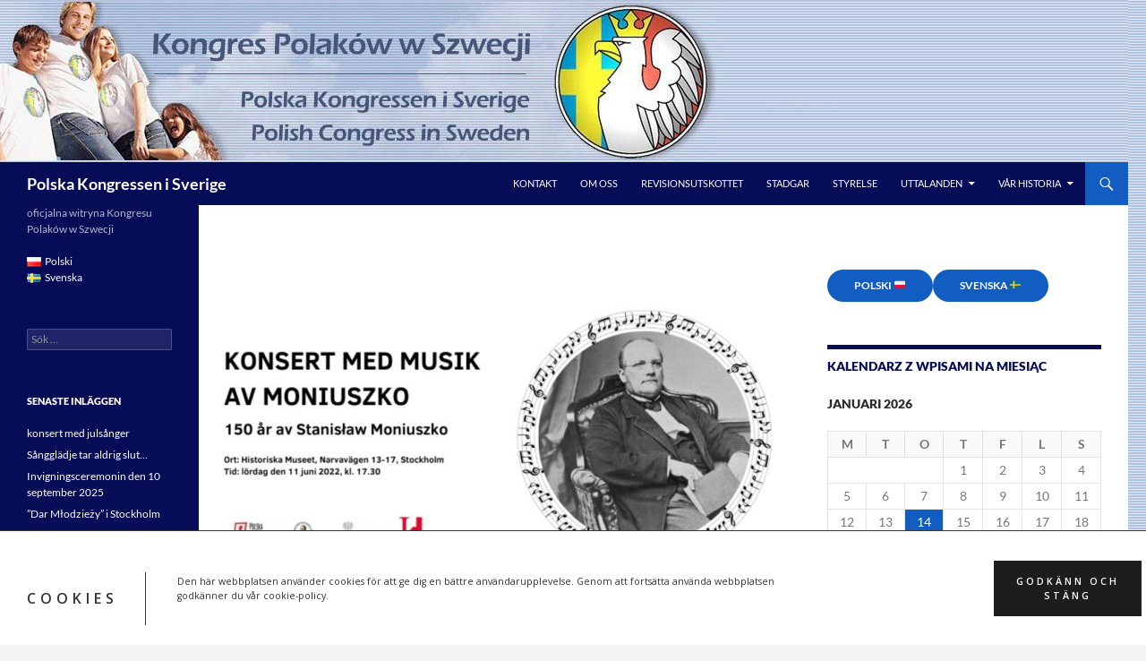

--- FILE ---
content_type: text/html; charset=UTF-8
request_url: http://www.polskakongressen.org/konsert-med-musik-av-moniuszko-2/
body_size: 40582
content:
<!DOCTYPE html>
<html dir="ltr" lang="sv-SE" prefix="og: https://ogp.me/ns#">
<head>
	<meta charset="UTF-8">
	<meta name="viewport" content="width=device-width, initial-scale=1.0">
	<title>Konsert med musik av Moniuszko - Polska Kongressen i Sverige</title>
	<link rel="profile" href="https://gmpg.org/xfn/11">
	<link rel="pingback" href="http://www.polskakongressen.org/xmlrpc.php">
	
		<!-- All in One SEO 4.9.2 - aioseo.com -->
	<meta name="description" content="Towarzystwo Muzyczne im. S. Moniuszki w Szwecji we wspolpracy z Polskim Instytutem i Ambasada RP w Sztokholmie zaprasza na uroczysty koncert S. Moniuszko Musiksällskapet i Sverige, i samarbete med Polska Institutet i Stockhom och Republiken Polens Ambassad bjuder in till en festlig konsert w zwiazku z rocznia 150-lecia smierci &quot;polskiego Szuberta&quot; i tworcy polskiej opery narodowej," />
	<meta name="robots" content="max-image-preview:large" />
	<meta name="author" content="admin"/>
	<link rel="canonical" href="http://www.polskakongressen.org/konsert-med-musik-av-moniuszko-2/" />
	<meta name="generator" content="All in One SEO (AIOSEO) 4.9.2" />
		<meta property="og:locale" content="sv_SE" />
		<meta property="og:site_name" content="Polska Kongressen i Sverige - oficjalna witryna Kongresu Polaków w Szwecji" />
		<meta property="og:type" content="article" />
		<meta property="og:title" content="Konsert med musik av Moniuszko - Polska Kongressen i Sverige" />
		<meta property="og:description" content="Towarzystwo Muzyczne im. S. Moniuszki w Szwecji we wspolpracy z Polskim Instytutem i Ambasada RP w Sztokholmie zaprasza na uroczysty koncert S. Moniuszko Musiksällskapet i Sverige, i samarbete med Polska Institutet i Stockhom och Republiken Polens Ambassad bjuder in till en festlig konsert w zwiazku z rocznia 150-lecia smierci &quot;polskiego Szuberta&quot; i tworcy polskiej opery narodowej," />
		<meta property="og:url" content="http://www.polskakongressen.org/konsert-med-musik-av-moniuszko-2/" />
		<meta property="article:published_time" content="2022-06-09T21:13:38+00:00" />
		<meta property="article:modified_time" content="2022-09-03T18:59:16+00:00" />
		<meta name="twitter:card" content="summary_large_image" />
		<meta name="twitter:title" content="Konsert med musik av Moniuszko - Polska Kongressen i Sverige" />
		<meta name="twitter:description" content="Towarzystwo Muzyczne im. S. Moniuszki w Szwecji we wspolpracy z Polskim Instytutem i Ambasada RP w Sztokholmie zaprasza na uroczysty koncert S. Moniuszko Musiksällskapet i Sverige, i samarbete med Polska Institutet i Stockhom och Republiken Polens Ambassad bjuder in till en festlig konsert w zwiazku z rocznia 150-lecia smierci &quot;polskiego Szuberta&quot; i tworcy polskiej opery narodowej," />
		<script type="application/ld+json" class="aioseo-schema">
			{"@context":"https:\/\/schema.org","@graph":[{"@type":"BlogPosting","@id":"http:\/\/www.polskakongressen.org\/konsert-med-musik-av-moniuszko-2\/#blogposting","name":"Konsert med musik av Moniuszko - Polska Kongressen i Sverige","headline":"Konsert med musik av Moniuszko","author":{"@id":"http:\/\/www.polskakongressen.org\/sv\/author\/admin\/#author"},"publisher":{"@id":"http:\/\/www.polskakongressen.org\/#organization"},"image":{"@type":"ImageObject","url":"http:\/\/www.polskakongressen.org\/wp-content\/uploads\/2022\/06\/Moniuszko150.jpg","width":881,"height":490},"datePublished":"2022-06-09T22:13:38+01:00","dateModified":"2022-09-03T19:59:16+01:00","inLanguage":"sv-SE","mainEntityOfPage":{"@id":"http:\/\/www.polskakongressen.org\/konsert-med-musik-av-moniuszko-2\/#webpage"},"isPartOf":{"@id":"http:\/\/www.polskakongressen.org\/konsert-med-musik-av-moniuszko-2\/#webpage"},"articleSection":"musik, polsk kultur, Moniuszko, Svenska, pll_62a262842ca4f"},{"@type":"BreadcrumbList","@id":"http:\/\/www.polskakongressen.org\/konsert-med-musik-av-moniuszko-2\/#breadcrumblist","itemListElement":[{"@type":"ListItem","@id":"http:\/\/www.polskakongressen.org#listItem","position":1,"name":"Home","item":"http:\/\/www.polskakongressen.org","nextItem":{"@type":"ListItem","@id":"http:\/\/www.polskakongressen.org\/category\/musik\/#listItem","name":"musik"}},{"@type":"ListItem","@id":"http:\/\/www.polskakongressen.org\/category\/musik\/#listItem","position":2,"name":"musik","item":"http:\/\/www.polskakongressen.org\/category\/musik\/","nextItem":{"@type":"ListItem","@id":"http:\/\/www.polskakongressen.org\/konsert-med-musik-av-moniuszko-2\/#listItem","name":"Konsert med musik av Moniuszko"},"previousItem":{"@type":"ListItem","@id":"http:\/\/www.polskakongressen.org#listItem","name":"Home"}},{"@type":"ListItem","@id":"http:\/\/www.polskakongressen.org\/konsert-med-musik-av-moniuszko-2\/#listItem","position":3,"name":"Konsert med musik av Moniuszko","previousItem":{"@type":"ListItem","@id":"http:\/\/www.polskakongressen.org\/category\/musik\/#listItem","name":"musik"}}]},{"@type":"Organization","@id":"http:\/\/www.polskakongressen.org\/#organization","name":"Polska Kongressen i Sverige","description":"oficjalna witryna Kongresu Polak\u00f3w w Szwecji","url":"http:\/\/www.polskakongressen.org\/"},{"@type":"Person","@id":"http:\/\/www.polskakongressen.org\/sv\/author\/admin\/#author","url":"http:\/\/www.polskakongressen.org\/sv\/author\/admin\/","name":"admin","image":{"@type":"ImageObject","@id":"http:\/\/www.polskakongressen.org\/konsert-med-musik-av-moniuszko-2\/#authorImage","url":"https:\/\/secure.gravatar.com\/avatar\/d5a8a6f7202f2199b46ee191e605a534b75387f384dfdcc7cb6279f95a62932d?s=96&d=mm&r=g","width":96,"height":96,"caption":"admin"}},{"@type":"WebPage","@id":"http:\/\/www.polskakongressen.org\/konsert-med-musik-av-moniuszko-2\/#webpage","url":"http:\/\/www.polskakongressen.org\/konsert-med-musik-av-moniuszko-2\/","name":"Konsert med musik av Moniuszko - Polska Kongressen i Sverige","description":"Towarzystwo Muzyczne im. S. Moniuszki w Szwecji we wspolpracy z Polskim Instytutem i Ambasada RP w Sztokholmie zaprasza na uroczysty koncert S. Moniuszko Musiks\u00e4llskapet i Sverige, i samarbete med Polska Institutet i Stockhom och Republiken Polens Ambassad bjuder in till en festlig konsert w zwiazku z rocznia 150-lecia smierci \"polskiego Szuberta\" i tworcy polskiej opery narodowej,","inLanguage":"sv-SE","isPartOf":{"@id":"http:\/\/www.polskakongressen.org\/#website"},"breadcrumb":{"@id":"http:\/\/www.polskakongressen.org\/konsert-med-musik-av-moniuszko-2\/#breadcrumblist"},"author":{"@id":"http:\/\/www.polskakongressen.org\/sv\/author\/admin\/#author"},"creator":{"@id":"http:\/\/www.polskakongressen.org\/sv\/author\/admin\/#author"},"image":{"@type":"ImageObject","url":"http:\/\/www.polskakongressen.org\/wp-content\/uploads\/2022\/06\/Moniuszko150.jpg","@id":"http:\/\/www.polskakongressen.org\/konsert-med-musik-av-moniuszko-2\/#mainImage","width":881,"height":490},"primaryImageOfPage":{"@id":"http:\/\/www.polskakongressen.org\/konsert-med-musik-av-moniuszko-2\/#mainImage"},"datePublished":"2022-06-09T22:13:38+01:00","dateModified":"2022-09-03T19:59:16+01:00"},{"@type":"WebSite","@id":"http:\/\/www.polskakongressen.org\/#website","url":"http:\/\/www.polskakongressen.org\/","name":"Polska Kongressen i Sverige","description":"oficjalna witryna Kongresu Polak\u00f3w w Szwecji","inLanguage":"sv-SE","publisher":{"@id":"http:\/\/www.polskakongressen.org\/#organization"}}]}
		</script>
		<!-- All in One SEO -->

<link rel="alternate" href="http://www.polskakongressen.org/konsert-med-musik-av-moniuszko/" hreflang="pl" />
<link rel="alternate" href="http://www.polskakongressen.org/konsert-med-musik-av-moniuszko-2/" hreflang="sv" />
<link rel='dns-prefetch' href='//static.addtoany.com' />
<link rel='dns-prefetch' href='//maxcdn.bootstrapcdn.com' />
<link rel='dns-prefetch' href='//fonts.googleapis.com' />
<link rel="alternate" type="application/rss+xml" title="Polska Kongressen i Sverige &raquo; Webbflöde" href="http://www.polskakongressen.org/sv/feed/" />
<link rel="alternate" type="application/rss+xml" title="Polska Kongressen i Sverige &raquo; Kommentarsflöde" href="http://www.polskakongressen.org/sv/comments/feed/" />
<link rel="alternate" type="text/calendar" title="Polska Kongressen i Sverige &raquo; iCal-flöde" href="http://www.polskakongressen.org/events/?ical=1" />
<link rel="alternate" type="application/rss+xml" title="Polska Kongressen i Sverige &raquo; Kommentarsflöde för Konsert med musik av Moniuszko" href="http://www.polskakongressen.org/konsert-med-musik-av-moniuszko-2/feed/" />
<link rel="alternate" title="oEmbed (JSON)" type="application/json+oembed" href="http://www.polskakongressen.org/wp-json/oembed/1.0/embed?url=http%3A%2F%2Fwww.polskakongressen.org%2Fkonsert-med-musik-av-moniuszko-2%2F&#038;lang=sv" />
<link rel="alternate" title="oEmbed (XML)" type="text/xml+oembed" href="http://www.polskakongressen.org/wp-json/oembed/1.0/embed?url=http%3A%2F%2Fwww.polskakongressen.org%2Fkonsert-med-musik-av-moniuszko-2%2F&#038;format=xml&#038;lang=sv" />
		<!-- This site uses the Google Analytics by ExactMetrics plugin v8.11.1 - Using Analytics tracking - https://www.exactmetrics.com/ -->
		<!-- Note: ExactMetrics is not currently configured on this site. The site owner needs to authenticate with Google Analytics in the ExactMetrics settings panel. -->
					<!-- No tracking code set -->
				<!-- / Google Analytics by ExactMetrics -->
				<!-- This site uses the Google Analytics by MonsterInsights plugin v9.11.1 - Using Analytics tracking - https://www.monsterinsights.com/ -->
		<!-- Observera: MonsterInsights är för närvarande inte konfigurerat på denna webbplats. Webbplatsägaren måste autentisera med Google Analytics i MonsterInsights inställningspanel. -->
					<!-- No tracking code set -->
				<!-- / Google Analytics by MonsterInsights -->
		<style id='wp-img-auto-sizes-contain-inline-css'>
img:is([sizes=auto i],[sizes^="auto," i]){contain-intrinsic-size:3000px 1500px}
/*# sourceURL=wp-img-auto-sizes-contain-inline-css */
</style>
<link rel='stylesheet' id='validate-engine-css-css' href='http://www.polskakongressen.org/wp-content/plugins/wysija-newsletters/css/validationEngine.jquery.css?ver=2.21' media='all' />
<link rel='stylesheet' id='scap.flashblock-css' href='http://www.polskakongressen.org/wp-content/plugins/compact-wp-audio-player/css/flashblock.css?ver=6.9' media='all' />
<link rel='stylesheet' id='scap.player-css' href='http://www.polskakongressen.org/wp-content/plugins/compact-wp-audio-player/css/player.css?ver=6.9' media='all' />
<link rel='stylesheet' id='sbr_styles-css' href='http://www.polskakongressen.org/wp-content/plugins/reviews-feed/assets/css/sbr-styles.min.css?ver=2.1.1' media='all' />
<link rel='stylesheet' id='sbi_styles-css' href='http://www.polskakongressen.org/wp-content/plugins/instagram-feed/css/sbi-styles.min.css?ver=6.10.0' media='all' />
<style id='wp-emoji-styles-inline-css'>

	img.wp-smiley, img.emoji {
		display: inline !important;
		border: none !important;
		box-shadow: none !important;
		height: 1em !important;
		width: 1em !important;
		margin: 0 0.07em !important;
		vertical-align: -0.1em !important;
		background: none !important;
		padding: 0 !important;
	}
/*# sourceURL=wp-emoji-styles-inline-css */
</style>
<link rel='stylesheet' id='wp-block-library-css' href='http://www.polskakongressen.org/wp-includes/css/dist/block-library/style.min.css?ver=6.9' media='all' />
<style id='wp-block-button-inline-css'>
.wp-block-button__link{align-content:center;box-sizing:border-box;cursor:pointer;display:inline-block;height:100%;text-align:center;word-break:break-word}.wp-block-button__link.aligncenter{text-align:center}.wp-block-button__link.alignright{text-align:right}:where(.wp-block-button__link){border-radius:9999px;box-shadow:none;padding:calc(.667em + 2px) calc(1.333em + 2px);text-decoration:none}.wp-block-button[style*=text-decoration] .wp-block-button__link{text-decoration:inherit}.wp-block-buttons>.wp-block-button.has-custom-width{max-width:none}.wp-block-buttons>.wp-block-button.has-custom-width .wp-block-button__link{width:100%}.wp-block-buttons>.wp-block-button.has-custom-font-size .wp-block-button__link{font-size:inherit}.wp-block-buttons>.wp-block-button.wp-block-button__width-25{width:calc(25% - var(--wp--style--block-gap, .5em)*.75)}.wp-block-buttons>.wp-block-button.wp-block-button__width-50{width:calc(50% - var(--wp--style--block-gap, .5em)*.5)}.wp-block-buttons>.wp-block-button.wp-block-button__width-75{width:calc(75% - var(--wp--style--block-gap, .5em)*.25)}.wp-block-buttons>.wp-block-button.wp-block-button__width-100{flex-basis:100%;width:100%}.wp-block-buttons.is-vertical>.wp-block-button.wp-block-button__width-25{width:25%}.wp-block-buttons.is-vertical>.wp-block-button.wp-block-button__width-50{width:50%}.wp-block-buttons.is-vertical>.wp-block-button.wp-block-button__width-75{width:75%}.wp-block-button.is-style-squared,.wp-block-button__link.wp-block-button.is-style-squared{border-radius:0}.wp-block-button.no-border-radius,.wp-block-button__link.no-border-radius{border-radius:0!important}:root :where(.wp-block-button .wp-block-button__link.is-style-outline),:root :where(.wp-block-button.is-style-outline>.wp-block-button__link){border:2px solid;padding:.667em 1.333em}:root :where(.wp-block-button .wp-block-button__link.is-style-outline:not(.has-text-color)),:root :where(.wp-block-button.is-style-outline>.wp-block-button__link:not(.has-text-color)){color:currentColor}:root :where(.wp-block-button .wp-block-button__link.is-style-outline:not(.has-background)),:root :where(.wp-block-button.is-style-outline>.wp-block-button__link:not(.has-background)){background-color:initial;background-image:none}
/*# sourceURL=http://www.polskakongressen.org/wp-includes/blocks/button/style.min.css */
</style>
<style id='wp-block-image-inline-css'>
.wp-block-image>a,.wp-block-image>figure>a{display:inline-block}.wp-block-image img{box-sizing:border-box;height:auto;max-width:100%;vertical-align:bottom}@media not (prefers-reduced-motion){.wp-block-image img.hide{visibility:hidden}.wp-block-image img.show{animation:show-content-image .4s}}.wp-block-image[style*=border-radius] img,.wp-block-image[style*=border-radius]>a{border-radius:inherit}.wp-block-image.has-custom-border img{box-sizing:border-box}.wp-block-image.aligncenter{text-align:center}.wp-block-image.alignfull>a,.wp-block-image.alignwide>a{width:100%}.wp-block-image.alignfull img,.wp-block-image.alignwide img{height:auto;width:100%}.wp-block-image .aligncenter,.wp-block-image .alignleft,.wp-block-image .alignright,.wp-block-image.aligncenter,.wp-block-image.alignleft,.wp-block-image.alignright{display:table}.wp-block-image .aligncenter>figcaption,.wp-block-image .alignleft>figcaption,.wp-block-image .alignright>figcaption,.wp-block-image.aligncenter>figcaption,.wp-block-image.alignleft>figcaption,.wp-block-image.alignright>figcaption{caption-side:bottom;display:table-caption}.wp-block-image .alignleft{float:left;margin:.5em 1em .5em 0}.wp-block-image .alignright{float:right;margin:.5em 0 .5em 1em}.wp-block-image .aligncenter{margin-left:auto;margin-right:auto}.wp-block-image :where(figcaption){margin-bottom:1em;margin-top:.5em}.wp-block-image.is-style-circle-mask img{border-radius:9999px}@supports ((-webkit-mask-image:none) or (mask-image:none)) or (-webkit-mask-image:none){.wp-block-image.is-style-circle-mask img{border-radius:0;-webkit-mask-image:url('data:image/svg+xml;utf8,<svg viewBox="0 0 100 100" xmlns="http://www.w3.org/2000/svg"><circle cx="50" cy="50" r="50"/></svg>');mask-image:url('data:image/svg+xml;utf8,<svg viewBox="0 0 100 100" xmlns="http://www.w3.org/2000/svg"><circle cx="50" cy="50" r="50"/></svg>');mask-mode:alpha;-webkit-mask-position:center;mask-position:center;-webkit-mask-repeat:no-repeat;mask-repeat:no-repeat;-webkit-mask-size:contain;mask-size:contain}}:root :where(.wp-block-image.is-style-rounded img,.wp-block-image .is-style-rounded img){border-radius:9999px}.wp-block-image figure{margin:0}.wp-lightbox-container{display:flex;flex-direction:column;position:relative}.wp-lightbox-container img{cursor:zoom-in}.wp-lightbox-container img:hover+button{opacity:1}.wp-lightbox-container button{align-items:center;backdrop-filter:blur(16px) saturate(180%);background-color:#5a5a5a40;border:none;border-radius:4px;cursor:zoom-in;display:flex;height:20px;justify-content:center;opacity:0;padding:0;position:absolute;right:16px;text-align:center;top:16px;width:20px;z-index:100}@media not (prefers-reduced-motion){.wp-lightbox-container button{transition:opacity .2s ease}}.wp-lightbox-container button:focus-visible{outline:3px auto #5a5a5a40;outline:3px auto -webkit-focus-ring-color;outline-offset:3px}.wp-lightbox-container button:hover{cursor:pointer;opacity:1}.wp-lightbox-container button:focus{opacity:1}.wp-lightbox-container button:focus,.wp-lightbox-container button:hover,.wp-lightbox-container button:not(:hover):not(:active):not(.has-background){background-color:#5a5a5a40;border:none}.wp-lightbox-overlay{box-sizing:border-box;cursor:zoom-out;height:100vh;left:0;overflow:hidden;position:fixed;top:0;visibility:hidden;width:100%;z-index:100000}.wp-lightbox-overlay .close-button{align-items:center;cursor:pointer;display:flex;justify-content:center;min-height:40px;min-width:40px;padding:0;position:absolute;right:calc(env(safe-area-inset-right) + 16px);top:calc(env(safe-area-inset-top) + 16px);z-index:5000000}.wp-lightbox-overlay .close-button:focus,.wp-lightbox-overlay .close-button:hover,.wp-lightbox-overlay .close-button:not(:hover):not(:active):not(.has-background){background:none;border:none}.wp-lightbox-overlay .lightbox-image-container{height:var(--wp--lightbox-container-height);left:50%;overflow:hidden;position:absolute;top:50%;transform:translate(-50%,-50%);transform-origin:top left;width:var(--wp--lightbox-container-width);z-index:9999999999}.wp-lightbox-overlay .wp-block-image{align-items:center;box-sizing:border-box;display:flex;height:100%;justify-content:center;margin:0;position:relative;transform-origin:0 0;width:100%;z-index:3000000}.wp-lightbox-overlay .wp-block-image img{height:var(--wp--lightbox-image-height);min-height:var(--wp--lightbox-image-height);min-width:var(--wp--lightbox-image-width);width:var(--wp--lightbox-image-width)}.wp-lightbox-overlay .wp-block-image figcaption{display:none}.wp-lightbox-overlay button{background:none;border:none}.wp-lightbox-overlay .scrim{background-color:#fff;height:100%;opacity:.9;position:absolute;width:100%;z-index:2000000}.wp-lightbox-overlay.active{visibility:visible}@media not (prefers-reduced-motion){.wp-lightbox-overlay.active{animation:turn-on-visibility .25s both}.wp-lightbox-overlay.active img{animation:turn-on-visibility .35s both}.wp-lightbox-overlay.show-closing-animation:not(.active){animation:turn-off-visibility .35s both}.wp-lightbox-overlay.show-closing-animation:not(.active) img{animation:turn-off-visibility .25s both}.wp-lightbox-overlay.zoom.active{animation:none;opacity:1;visibility:visible}.wp-lightbox-overlay.zoom.active .lightbox-image-container{animation:lightbox-zoom-in .4s}.wp-lightbox-overlay.zoom.active .lightbox-image-container img{animation:none}.wp-lightbox-overlay.zoom.active .scrim{animation:turn-on-visibility .4s forwards}.wp-lightbox-overlay.zoom.show-closing-animation:not(.active){animation:none}.wp-lightbox-overlay.zoom.show-closing-animation:not(.active) .lightbox-image-container{animation:lightbox-zoom-out .4s}.wp-lightbox-overlay.zoom.show-closing-animation:not(.active) .lightbox-image-container img{animation:none}.wp-lightbox-overlay.zoom.show-closing-animation:not(.active) .scrim{animation:turn-off-visibility .4s forwards}}@keyframes show-content-image{0%{visibility:hidden}99%{visibility:hidden}to{visibility:visible}}@keyframes turn-on-visibility{0%{opacity:0}to{opacity:1}}@keyframes turn-off-visibility{0%{opacity:1;visibility:visible}99%{opacity:0;visibility:visible}to{opacity:0;visibility:hidden}}@keyframes lightbox-zoom-in{0%{transform:translate(calc((-100vw + var(--wp--lightbox-scrollbar-width))/2 + var(--wp--lightbox-initial-left-position)),calc(-50vh + var(--wp--lightbox-initial-top-position))) scale(var(--wp--lightbox-scale))}to{transform:translate(-50%,-50%) scale(1)}}@keyframes lightbox-zoom-out{0%{transform:translate(-50%,-50%) scale(1);visibility:visible}99%{visibility:visible}to{transform:translate(calc((-100vw + var(--wp--lightbox-scrollbar-width))/2 + var(--wp--lightbox-initial-left-position)),calc(-50vh + var(--wp--lightbox-initial-top-position))) scale(var(--wp--lightbox-scale));visibility:hidden}}
/*# sourceURL=http://www.polskakongressen.org/wp-includes/blocks/image/style.min.css */
</style>
<style id='wp-block-image-theme-inline-css'>
:root :where(.wp-block-image figcaption){color:#555;font-size:13px;text-align:center}.is-dark-theme :root :where(.wp-block-image figcaption){color:#ffffffa6}.wp-block-image{margin:0 0 1em}
/*# sourceURL=http://www.polskakongressen.org/wp-includes/blocks/image/theme.min.css */
</style>
<style id='wp-block-buttons-inline-css'>
.wp-block-buttons{box-sizing:border-box}.wp-block-buttons.is-vertical{flex-direction:column}.wp-block-buttons.is-vertical>.wp-block-button:last-child{margin-bottom:0}.wp-block-buttons>.wp-block-button{display:inline-block;margin:0}.wp-block-buttons.is-content-justification-left{justify-content:flex-start}.wp-block-buttons.is-content-justification-left.is-vertical{align-items:flex-start}.wp-block-buttons.is-content-justification-center{justify-content:center}.wp-block-buttons.is-content-justification-center.is-vertical{align-items:center}.wp-block-buttons.is-content-justification-right{justify-content:flex-end}.wp-block-buttons.is-content-justification-right.is-vertical{align-items:flex-end}.wp-block-buttons.is-content-justification-space-between{justify-content:space-between}.wp-block-buttons.aligncenter{text-align:center}.wp-block-buttons:not(.is-content-justification-space-between,.is-content-justification-right,.is-content-justification-left,.is-content-justification-center) .wp-block-button.aligncenter{margin-left:auto;margin-right:auto;width:100%}.wp-block-buttons[style*=text-decoration] .wp-block-button,.wp-block-buttons[style*=text-decoration] .wp-block-button__link{text-decoration:inherit}.wp-block-buttons.has-custom-font-size .wp-block-button__link{font-size:inherit}.wp-block-buttons .wp-block-button__link{width:100%}.wp-block-button.aligncenter{text-align:center}
/*# sourceURL=http://www.polskakongressen.org/wp-includes/blocks/buttons/style.min.css */
</style>
<style id='wp-block-embed-inline-css'>
.wp-block-embed.alignleft,.wp-block-embed.alignright,.wp-block[data-align=left]>[data-type="core/embed"],.wp-block[data-align=right]>[data-type="core/embed"]{max-width:360px;width:100%}.wp-block-embed.alignleft .wp-block-embed__wrapper,.wp-block-embed.alignright .wp-block-embed__wrapper,.wp-block[data-align=left]>[data-type="core/embed"] .wp-block-embed__wrapper,.wp-block[data-align=right]>[data-type="core/embed"] .wp-block-embed__wrapper{min-width:280px}.wp-block-cover .wp-block-embed{min-height:240px;min-width:320px}.wp-block-embed{overflow-wrap:break-word}.wp-block-embed :where(figcaption){margin-bottom:1em;margin-top:.5em}.wp-block-embed iframe{max-width:100%}.wp-block-embed__wrapper{position:relative}.wp-embed-responsive .wp-has-aspect-ratio .wp-block-embed__wrapper:before{content:"";display:block;padding-top:50%}.wp-embed-responsive .wp-has-aspect-ratio iframe{bottom:0;height:100%;left:0;position:absolute;right:0;top:0;width:100%}.wp-embed-responsive .wp-embed-aspect-21-9 .wp-block-embed__wrapper:before{padding-top:42.85%}.wp-embed-responsive .wp-embed-aspect-18-9 .wp-block-embed__wrapper:before{padding-top:50%}.wp-embed-responsive .wp-embed-aspect-16-9 .wp-block-embed__wrapper:before{padding-top:56.25%}.wp-embed-responsive .wp-embed-aspect-4-3 .wp-block-embed__wrapper:before{padding-top:75%}.wp-embed-responsive .wp-embed-aspect-1-1 .wp-block-embed__wrapper:before{padding-top:100%}.wp-embed-responsive .wp-embed-aspect-9-16 .wp-block-embed__wrapper:before{padding-top:177.77%}.wp-embed-responsive .wp-embed-aspect-1-2 .wp-block-embed__wrapper:before{padding-top:200%}
/*# sourceURL=http://www.polskakongressen.org/wp-includes/blocks/embed/style.min.css */
</style>
<style id='wp-block-embed-theme-inline-css'>
.wp-block-embed :where(figcaption){color:#555;font-size:13px;text-align:center}.is-dark-theme .wp-block-embed :where(figcaption){color:#ffffffa6}.wp-block-embed{margin:0 0 1em}
/*# sourceURL=http://www.polskakongressen.org/wp-includes/blocks/embed/theme.min.css */
</style>
<style id='wp-block-paragraph-inline-css'>
.is-small-text{font-size:.875em}.is-regular-text{font-size:1em}.is-large-text{font-size:2.25em}.is-larger-text{font-size:3em}.has-drop-cap:not(:focus):first-letter{float:left;font-size:8.4em;font-style:normal;font-weight:100;line-height:.68;margin:.05em .1em 0 0;text-transform:uppercase}body.rtl .has-drop-cap:not(:focus):first-letter{float:none;margin-left:.1em}p.has-drop-cap.has-background{overflow:hidden}:root :where(p.has-background){padding:1.25em 2.375em}:where(p.has-text-color:not(.has-link-color)) a{color:inherit}p.has-text-align-left[style*="writing-mode:vertical-lr"],p.has-text-align-right[style*="writing-mode:vertical-rl"]{rotate:180deg}
/*# sourceURL=http://www.polskakongressen.org/wp-includes/blocks/paragraph/style.min.css */
</style>
<style id='global-styles-inline-css'>
:root{--wp--preset--aspect-ratio--square: 1;--wp--preset--aspect-ratio--4-3: 4/3;--wp--preset--aspect-ratio--3-4: 3/4;--wp--preset--aspect-ratio--3-2: 3/2;--wp--preset--aspect-ratio--2-3: 2/3;--wp--preset--aspect-ratio--16-9: 16/9;--wp--preset--aspect-ratio--9-16: 9/16;--wp--preset--color--black: #060c56;--wp--preset--color--cyan-bluish-gray: #abb8c3;--wp--preset--color--white: #fff;--wp--preset--color--pale-pink: #f78da7;--wp--preset--color--vivid-red: #cf2e2e;--wp--preset--color--luminous-vivid-orange: #ff6900;--wp--preset--color--luminous-vivid-amber: #fcb900;--wp--preset--color--light-green-cyan: #7bdcb5;--wp--preset--color--vivid-green-cyan: #00d084;--wp--preset--color--pale-cyan-blue: #8ed1fc;--wp--preset--color--vivid-cyan-blue: #0693e3;--wp--preset--color--vivid-purple: #9b51e0;--wp--preset--color--green: #115dc1;--wp--preset--color--dark-gray: #2b2b2b;--wp--preset--color--medium-gray: #767676;--wp--preset--color--light-gray: #f5f5f5;--wp--preset--gradient--vivid-cyan-blue-to-vivid-purple: linear-gradient(135deg,rgb(6,147,227) 0%,rgb(155,81,224) 100%);--wp--preset--gradient--light-green-cyan-to-vivid-green-cyan: linear-gradient(135deg,rgb(122,220,180) 0%,rgb(0,208,130) 100%);--wp--preset--gradient--luminous-vivid-amber-to-luminous-vivid-orange: linear-gradient(135deg,rgb(252,185,0) 0%,rgb(255,105,0) 100%);--wp--preset--gradient--luminous-vivid-orange-to-vivid-red: linear-gradient(135deg,rgb(255,105,0) 0%,rgb(207,46,46) 100%);--wp--preset--gradient--very-light-gray-to-cyan-bluish-gray: linear-gradient(135deg,rgb(238,238,238) 0%,rgb(169,184,195) 100%);--wp--preset--gradient--cool-to-warm-spectrum: linear-gradient(135deg,rgb(74,234,220) 0%,rgb(151,120,209) 20%,rgb(207,42,186) 40%,rgb(238,44,130) 60%,rgb(251,105,98) 80%,rgb(254,248,76) 100%);--wp--preset--gradient--blush-light-purple: linear-gradient(135deg,rgb(255,206,236) 0%,rgb(152,150,240) 100%);--wp--preset--gradient--blush-bordeaux: linear-gradient(135deg,rgb(254,205,165) 0%,rgb(254,45,45) 50%,rgb(107,0,62) 100%);--wp--preset--gradient--luminous-dusk: linear-gradient(135deg,rgb(255,203,112) 0%,rgb(199,81,192) 50%,rgb(65,88,208) 100%);--wp--preset--gradient--pale-ocean: linear-gradient(135deg,rgb(255,245,203) 0%,rgb(182,227,212) 50%,rgb(51,167,181) 100%);--wp--preset--gradient--electric-grass: linear-gradient(135deg,rgb(202,248,128) 0%,rgb(113,206,126) 100%);--wp--preset--gradient--midnight: linear-gradient(135deg,rgb(2,3,129) 0%,rgb(40,116,252) 100%);--wp--preset--font-size--small: 13px;--wp--preset--font-size--medium: 20px;--wp--preset--font-size--large: 36px;--wp--preset--font-size--x-large: 42px;--wp--preset--spacing--20: 0.44rem;--wp--preset--spacing--30: 0.67rem;--wp--preset--spacing--40: 1rem;--wp--preset--spacing--50: 1.5rem;--wp--preset--spacing--60: 2.25rem;--wp--preset--spacing--70: 3.38rem;--wp--preset--spacing--80: 5.06rem;--wp--preset--shadow--natural: 6px 6px 9px rgba(0, 0, 0, 0.2);--wp--preset--shadow--deep: 12px 12px 50px rgba(0, 0, 0, 0.4);--wp--preset--shadow--sharp: 6px 6px 0px rgba(0, 0, 0, 0.2);--wp--preset--shadow--outlined: 6px 6px 0px -3px rgb(255, 255, 255), 6px 6px rgb(0, 0, 0);--wp--preset--shadow--crisp: 6px 6px 0px rgb(0, 0, 0);}:where(.is-layout-flex){gap: 0.5em;}:where(.is-layout-grid){gap: 0.5em;}body .is-layout-flex{display: flex;}.is-layout-flex{flex-wrap: wrap;align-items: center;}.is-layout-flex > :is(*, div){margin: 0;}body .is-layout-grid{display: grid;}.is-layout-grid > :is(*, div){margin: 0;}:where(.wp-block-columns.is-layout-flex){gap: 2em;}:where(.wp-block-columns.is-layout-grid){gap: 2em;}:where(.wp-block-post-template.is-layout-flex){gap: 1.25em;}:where(.wp-block-post-template.is-layout-grid){gap: 1.25em;}.has-black-color{color: var(--wp--preset--color--black) !important;}.has-cyan-bluish-gray-color{color: var(--wp--preset--color--cyan-bluish-gray) !important;}.has-white-color{color: var(--wp--preset--color--white) !important;}.has-pale-pink-color{color: var(--wp--preset--color--pale-pink) !important;}.has-vivid-red-color{color: var(--wp--preset--color--vivid-red) !important;}.has-luminous-vivid-orange-color{color: var(--wp--preset--color--luminous-vivid-orange) !important;}.has-luminous-vivid-amber-color{color: var(--wp--preset--color--luminous-vivid-amber) !important;}.has-light-green-cyan-color{color: var(--wp--preset--color--light-green-cyan) !important;}.has-vivid-green-cyan-color{color: var(--wp--preset--color--vivid-green-cyan) !important;}.has-pale-cyan-blue-color{color: var(--wp--preset--color--pale-cyan-blue) !important;}.has-vivid-cyan-blue-color{color: var(--wp--preset--color--vivid-cyan-blue) !important;}.has-vivid-purple-color{color: var(--wp--preset--color--vivid-purple) !important;}.has-black-background-color{background-color: var(--wp--preset--color--black) !important;}.has-cyan-bluish-gray-background-color{background-color: var(--wp--preset--color--cyan-bluish-gray) !important;}.has-white-background-color{background-color: var(--wp--preset--color--white) !important;}.has-pale-pink-background-color{background-color: var(--wp--preset--color--pale-pink) !important;}.has-vivid-red-background-color{background-color: var(--wp--preset--color--vivid-red) !important;}.has-luminous-vivid-orange-background-color{background-color: var(--wp--preset--color--luminous-vivid-orange) !important;}.has-luminous-vivid-amber-background-color{background-color: var(--wp--preset--color--luminous-vivid-amber) !important;}.has-light-green-cyan-background-color{background-color: var(--wp--preset--color--light-green-cyan) !important;}.has-vivid-green-cyan-background-color{background-color: var(--wp--preset--color--vivid-green-cyan) !important;}.has-pale-cyan-blue-background-color{background-color: var(--wp--preset--color--pale-cyan-blue) !important;}.has-vivid-cyan-blue-background-color{background-color: var(--wp--preset--color--vivid-cyan-blue) !important;}.has-vivid-purple-background-color{background-color: var(--wp--preset--color--vivid-purple) !important;}.has-black-border-color{border-color: var(--wp--preset--color--black) !important;}.has-cyan-bluish-gray-border-color{border-color: var(--wp--preset--color--cyan-bluish-gray) !important;}.has-white-border-color{border-color: var(--wp--preset--color--white) !important;}.has-pale-pink-border-color{border-color: var(--wp--preset--color--pale-pink) !important;}.has-vivid-red-border-color{border-color: var(--wp--preset--color--vivid-red) !important;}.has-luminous-vivid-orange-border-color{border-color: var(--wp--preset--color--luminous-vivid-orange) !important;}.has-luminous-vivid-amber-border-color{border-color: var(--wp--preset--color--luminous-vivid-amber) !important;}.has-light-green-cyan-border-color{border-color: var(--wp--preset--color--light-green-cyan) !important;}.has-vivid-green-cyan-border-color{border-color: var(--wp--preset--color--vivid-green-cyan) !important;}.has-pale-cyan-blue-border-color{border-color: var(--wp--preset--color--pale-cyan-blue) !important;}.has-vivid-cyan-blue-border-color{border-color: var(--wp--preset--color--vivid-cyan-blue) !important;}.has-vivid-purple-border-color{border-color: var(--wp--preset--color--vivid-purple) !important;}.has-vivid-cyan-blue-to-vivid-purple-gradient-background{background: var(--wp--preset--gradient--vivid-cyan-blue-to-vivid-purple) !important;}.has-light-green-cyan-to-vivid-green-cyan-gradient-background{background: var(--wp--preset--gradient--light-green-cyan-to-vivid-green-cyan) !important;}.has-luminous-vivid-amber-to-luminous-vivid-orange-gradient-background{background: var(--wp--preset--gradient--luminous-vivid-amber-to-luminous-vivid-orange) !important;}.has-luminous-vivid-orange-to-vivid-red-gradient-background{background: var(--wp--preset--gradient--luminous-vivid-orange-to-vivid-red) !important;}.has-very-light-gray-to-cyan-bluish-gray-gradient-background{background: var(--wp--preset--gradient--very-light-gray-to-cyan-bluish-gray) !important;}.has-cool-to-warm-spectrum-gradient-background{background: var(--wp--preset--gradient--cool-to-warm-spectrum) !important;}.has-blush-light-purple-gradient-background{background: var(--wp--preset--gradient--blush-light-purple) !important;}.has-blush-bordeaux-gradient-background{background: var(--wp--preset--gradient--blush-bordeaux) !important;}.has-luminous-dusk-gradient-background{background: var(--wp--preset--gradient--luminous-dusk) !important;}.has-pale-ocean-gradient-background{background: var(--wp--preset--gradient--pale-ocean) !important;}.has-electric-grass-gradient-background{background: var(--wp--preset--gradient--electric-grass) !important;}.has-midnight-gradient-background{background: var(--wp--preset--gradient--midnight) !important;}.has-small-font-size{font-size: var(--wp--preset--font-size--small) !important;}.has-medium-font-size{font-size: var(--wp--preset--font-size--medium) !important;}.has-large-font-size{font-size: var(--wp--preset--font-size--large) !important;}.has-x-large-font-size{font-size: var(--wp--preset--font-size--x-large) !important;}
/*# sourceURL=global-styles-inline-css */
</style>

<style id='classic-theme-styles-inline-css'>
/*! This file is auto-generated */
.wp-block-button__link{color:#fff;background-color:#32373c;border-radius:9999px;box-shadow:none;text-decoration:none;padding:calc(.667em + 2px) calc(1.333em + 2px);font-size:1.125em}.wp-block-file__button{background:#32373c;color:#fff;text-decoration:none}
/*# sourceURL=/wp-includes/css/classic-themes.min.css */
</style>
<link rel='stylesheet' id='contact-form-7-css' href='http://www.polskakongressen.org/wp-content/plugins/contact-form-7/includes/css/styles.css?ver=6.1.4' media='all' />
<link rel='stylesheet' id='ctf_styles-css' href='http://www.polskakongressen.org/wp-content/plugins/custom-twitter-feeds/css/ctf-styles.min.css?ver=2.3.1' media='all' />
<link rel='stylesheet' id='wp-polls-css' href='http://www.polskakongressen.org/wp-content/plugins/wp-polls/polls-css.css?ver=2.77.3' media='all' />
<style id='wp-polls-inline-css'>
.wp-polls .pollbar {
	margin: 1px;
	font-size: 6px;
	line-height: 8px;
	height: 8px;
	background-image: url('http://www.polskakongressen.org/wp-content/plugins/wp-polls/images/default/pollbg.gif');
	border: 1px solid #c8c8c8;
}

/*# sourceURL=wp-polls-inline-css */
</style>
<link rel='stylesheet' id='cff-css' href='http://www.polskakongressen.org/wp-content/plugins/custom-facebook-feed/assets/css/cff-style.min.css?ver=4.3.4' media='all' />
<link rel='stylesheet' id='sb-font-awesome-css' href='https://maxcdn.bootstrapcdn.com/font-awesome/4.7.0/css/font-awesome.min.css?ver=6.9' media='all' />
<link rel='stylesheet' id='twentyfourteen-lato-css' href='http://www.polskakongressen.org/wp-content/themes/twentyfourteen/fonts/font-lato.css?ver=20230328' media='all' />
<link rel='stylesheet' id='genericons-css' href='http://www.polskakongressen.org/wp-content/themes/twentyfourteen/genericons/genericons.css?ver=20251101' media='all' />
<link rel='stylesheet' id='twentyfourteen-style-css' href='http://www.polskakongressen.org/wp-content/themes/twentyfourteen/style.css?ver=20251202' media='all' />
<link rel='stylesheet' id='twentyfourteen-block-style-css' href='http://www.polskakongressen.org/wp-content/themes/twentyfourteen/css/blocks.css?ver=20250715' media='all' />
<link rel='stylesheet' id='tplis-cl-googlefonts-css' href='//fonts.googleapis.com/css?family=Open+Sans:400,600&#038;subset=latin,latin-ext' media='all' />
<link rel='stylesheet' id='ngg_trigger_buttons-css' href='http://www.polskakongressen.org/wp-content/plugins/nextgen-gallery/static/GalleryDisplay/trigger_buttons.css?ver=4.0.3' media='all' />
<link rel='stylesheet' id='fancybox-0-css' href='http://www.polskakongressen.org/wp-content/plugins/nextgen-gallery/static/Lightbox/fancybox/jquery.fancybox-1.3.4.css?ver=4.0.3' media='all' />
<link rel='stylesheet' id='fontawesome_v4_shim_style-css' href='http://www.polskakongressen.org/wp-content/plugins/nextgen-gallery/static/FontAwesome/css/v4-shims.min.css?ver=6.9' media='all' />
<link rel='stylesheet' id='fontawesome-css' href='http://www.polskakongressen.org/wp-content/plugins/nextgen-gallery/static/FontAwesome/css/all.min.css?ver=6.9' media='all' />
<link rel='stylesheet' id='nextgen_pagination_style-css' href='http://www.polskakongressen.org/wp-content/plugins/nextgen-gallery/static/GalleryDisplay/pagination_style.css?ver=4.0.3' media='all' />
<link rel='stylesheet' id='nextgen_basic_thumbnails_style-css' href='http://www.polskakongressen.org/wp-content/plugins/nextgen-gallery/static/Thumbnails/nextgen_basic_thumbnails.css?ver=4.0.3' media='all' />
<link rel='stylesheet' id='nextgen_widgets_style-css' href='http://www.polskakongressen.org/wp-content/plugins/nextgen-gallery/static/Widget/display.css?ver=4.0.3' media='all' />
<link rel='stylesheet' id='addtoany-css' href='http://www.polskakongressen.org/wp-content/plugins/add-to-any/addtoany.min.css?ver=1.16' media='all' />
<script src="http://www.polskakongressen.org/wp-content/plugins/compact-wp-audio-player/js/soundmanager2-nodebug-jsmin.js?ver=6.9" id="scap.soundmanager2-js"></script>
<script id="addtoany-core-js-before">
window.a2a_config=window.a2a_config||{};a2a_config.callbacks=[];a2a_config.overlays=[];a2a_config.templates={};a2a_localize = {
	Share: "Dela",
	Save: "Spara",
	Subscribe: "Prenumerera",
	Email: "E-post",
	Bookmark: "Bokmärk",
	ShowAll: "Visa alla",
	ShowLess: "Visa färre",
	FindServices: "Hitta tjänst(er)",
	FindAnyServiceToAddTo: "Hitta direkt en tjänst att lägga till",
	PoweredBy: "Drivs av",
	ShareViaEmail: "Dela via e-post",
	SubscribeViaEmail: "Prenumerera via e-post",
	BookmarkInYourBrowser: "Lägg till som bokmärke i din webbläsare",
	BookmarkInstructions: "Tryck Ctrl+D eller \u2318+D för att lägga till denna sida som bokmärke",
	AddToYourFavorites: "Lägg till i dina favoriter",
	SendFromWebOrProgram: "Skicka från valfri e-postadress eller e-postprogram",
	EmailProgram: "E-postprogram",
	More: "Mer&#8230;",
	ThanksForSharing: "Tack för att du delar!",
	ThanksForFollowing: "Tack för att du följer!"
};


//# sourceURL=addtoany-core-js-before
</script>
<script defer src="https://static.addtoany.com/menu/page.js" id="addtoany-core-js"></script>
<script src="http://www.polskakongressen.org/wp-includes/js/jquery/jquery.min.js?ver=3.7.1" id="jquery-core-js"></script>
<script src="http://www.polskakongressen.org/wp-includes/js/jquery/jquery-migrate.min.js?ver=3.4.1" id="jquery-migrate-js"></script>
<script defer src="http://www.polskakongressen.org/wp-content/plugins/add-to-any/addtoany.min.js?ver=1.1" id="addtoany-jquery-js"></script>
<script src="http://www.polskakongressen.org/wp-content/themes/twentyfourteen/js/functions.js?ver=20250729" id="twentyfourteen-script-js" defer data-wp-strategy="defer"></script>
<script id="photocrati_ajax-js-extra">
var photocrati_ajax = {"url":"http://www.polskakongressen.org/index.php?photocrati_ajax=1","rest_url":"http://www.polskakongressen.org/wp-json/","wp_home_url":"http://www.polskakongressen.org","wp_site_url":"http://www.polskakongressen.org","wp_root_url":"http://www.polskakongressen.org","wp_plugins_url":"http://www.polskakongressen.org/wp-content/plugins","wp_content_url":"http://www.polskakongressen.org/wp-content","wp_includes_url":"http://www.polskakongressen.org/wp-includes/","ngg_param_slug":"nggallery","rest_nonce":"49ef3d4eba"};
//# sourceURL=photocrati_ajax-js-extra
</script>
<script src="http://www.polskakongressen.org/wp-content/plugins/nextgen-gallery/static/Legacy/ajax.min.js?ver=4.0.3" id="photocrati_ajax-js"></script>
<script src="http://www.polskakongressen.org/wp-content/plugins/nextgen-gallery/static/FontAwesome/js/v4-shims.min.js?ver=5.3.1" id="fontawesome_v4_shim-js"></script>
<script defer crossorigin="anonymous" data-auto-replace-svg="false" data-keep-original-source="false" data-search-pseudo-elements src="http://www.polskakongressen.org/wp-content/plugins/nextgen-gallery/static/FontAwesome/js/all.min.js?ver=5.3.1" id="fontawesome-js"></script>
<script src="http://www.polskakongressen.org/wp-content/plugins/nextgen-gallery/static/Thumbnails/nextgen_basic_thumbnails.js?ver=4.0.3" id="nextgen_basic_thumbnails_script-js"></script>
<link rel="https://api.w.org/" href="http://www.polskakongressen.org/wp-json/" /><link rel="alternate" title="JSON" type="application/json" href="http://www.polskakongressen.org/wp-json/wp/v2/posts/6209" /><link rel="EditURI" type="application/rsd+xml" title="RSD" href="http://www.polskakongressen.org/xmlrpc.php?rsd" />
<meta name="generator" content="WordPress 6.9" />
<link rel='shortlink' href='http://www.polskakongressen.org/?p=6209' />
<!-- Favicon Rotator -->
<link rel="shortcut icon" href="http://www.polskakongressen.org/wp-content/uploads/2015/03/kpws32.ico" />
<!-- End Favicon Rotator -->
<style id="fourteen-colors" type="text/css">/* Custom Contrast Color */
		.site:before,
		#secondary,
		.site-header,
		.site-footer,
		.menu-toggle,
		.featured-content,
		.featured-content .entry-header,
		.slider-direction-nav a,
		.ie8 .featured-content,
		.ie8 .site:before,
		.has-black-background-color {
			background-color: #060c56;
		}

		.has-black-color {
			color: #060c56;
		}

		.grid .featured-content .entry-header,
		.ie8 .grid .featured-content .entry-header {
			border-color: #060c56;
		}

		.slider-control-paging a:before {
			background-color: rgba(255,255,255,.33);
		}

		.hentry .mejs-mediaelement,
		.widget .mejs-mediaelement,
 		.hentry .mejs-container .mejs-controls,
 		.widget .mejs-container .mejs-controls {
			background: #060c56;
		}

		/* Player controls need separation from the contrast background */
		.primary-sidebar .mejs-controls,
		.site-footer .mejs-controls {
			border: 1px solid;
		}
		
			.content-sidebar .widget_twentyfourteen_ephemera .widget-title:before {
				background: #060c56;
			}

			.paging-navigation,
			.content-sidebar .widget .widget-title {
				border-top-color: #060c56;
			}

			.content-sidebar .widget .widget-title, 
			.content-sidebar .widget .widget-title a,
			.paging-navigation,
			.paging-navigation a:hover,
			.paging-navigation a {
				color: #060c56;
			}

			/* Override the site title color option with an over-qualified selector, as the option is hidden. */
			h1.site-title a {
				color: #fff;
			}
		
		.menu-toggle:active,
		.menu-toggle:focus,
		.menu-toggle:hover {
			background-color: #4a509a;
		}
		/* Custom accent color. */
		button,
		.button,
		.contributor-posts-link,
		input[type="button"],
		input[type="reset"],
		input[type="submit"],
		.search-toggle,
		.hentry .mejs-controls .mejs-time-rail .mejs-time-current,
		.widget .mejs-controls .mejs-time-rail .mejs-time-current,
		.hentry .mejs-overlay:hover .mejs-overlay-button,
		.widget .mejs-overlay:hover .mejs-overlay-button,
		.widget button,
		.widget .button,
		.widget input[type="button"],
		.widget input[type="reset"],
		.widget input[type="submit"],
		.widget_calendar tbody a,
		.content-sidebar .widget input[type="button"],
		.content-sidebar .widget input[type="reset"],
		.content-sidebar .widget input[type="submit"],
		.slider-control-paging .slider-active:before,
		.slider-control-paging .slider-active:hover:before,
		.slider-direction-nav a:hover,
		.ie8 .primary-navigation ul ul,
		.ie8 .secondary-navigation ul ul,
		.ie8 .primary-navigation li:hover > a,
		.ie8 .primary-navigation li.focus > a,
		.ie8 .secondary-navigation li:hover > a,
		.ie8 .secondary-navigation li.focus > a,
		.wp-block-file .wp-block-file__button,
		.wp-block-button__link,
		.has-green-background-color {
			background-color: #115dc1;
		}

		.site-navigation a:hover,
		.is-style-outline .wp-block-button__link:not(.has-text-color),
		.has-green-color {
			color: #115dc1;
		}

		::-moz-selection {
			background: #115dc1;
		}

		::selection {
			background: #115dc1;
		}

		.paging-navigation .page-numbers.current {
			border-color: #115dc1;
		}

		@media screen and (min-width: 782px) {
			.primary-navigation li:hover > a,
			.primary-navigation li.focus > a,
			.primary-navigation ul ul {
				background-color: #115dc1;
			}
		}

		@media screen and (min-width: 1008px) {
			.secondary-navigation li:hover > a,
			.secondary-navigation li.focus > a,
			.secondary-navigation ul ul {
				background-color: #115dc1;
			}
		}
	
			.contributor-posts-link,
			button,
			.button,
			input[type="button"],
			input[type="reset"],
			input[type="submit"],
			.search-toggle:before,
			.hentry .mejs-overlay:hover .mejs-overlay-button,
			.widget .mejs-overlay:hover .mejs-overlay-button,
			.widget button,
			.widget .button,
			.widget input[type="button"],
			.widget input[type="reset"],
			.widget input[type="submit"],
			.widget_calendar tbody a,
			.widget_calendar tbody a:hover,
			.site-footer .widget_calendar tbody a,
			.content-sidebar .widget input[type="button"],
			.content-sidebar .widget input[type="reset"],
			.content-sidebar .widget input[type="submit"],
			button:hover,
			button:focus,
			.button:hover,
			.button:focus,
			.widget a.button:hover,
			.widget a.button:focus,
			.widget a.button:active,
			.content-sidebar .widget a.button,
			.content-sidebar .widget a.button:hover,
			.content-sidebar .widget a.button:focus,
			.content-sidebar .widget a.button:active,
			.contributor-posts-link:hover,
			.contributor-posts-link:active,
			input[type="button"]:hover,
			input[type="button"]:focus,
			input[type="reset"]:hover,
			input[type="reset"]:focus,
			input[type="submit"]:hover,
			input[type="submit"]:focus,
			.slider-direction-nav a:hover:before {
				color: #fff;
			}

			@media screen and (min-width: 782px) {
				.primary-navigation ul ul a,
				.primary-navigation li:hover > a,
				.primary-navigation li.focus > a,
				.primary-navigation ul ul {
					color: #fff;
				}
			}

			@media screen and (min-width: 1008px) {
				.secondary-navigation ul ul a,
				.secondary-navigation li:hover > a,
				.secondary-navigation li.focus > a,
				.secondary-navigation ul ul {
					color: #fff;
				}
			}
		
		/* Generated variants of custom accent color. */
		a,
		.content-sidebar .widget a {
			color: #115dc1;
		}

		.contributor-posts-link:hover,
		.button:hover,
		.button:focus,
		.slider-control-paging a:hover:before,
		.search-toggle:hover,
		.search-toggle.active,
		.search-box,
		.widget_calendar tbody a:hover,
		button:hover,
		button:focus,
		input[type="button"]:hover,
		input[type="button"]:focus,
		input[type="reset"]:hover,
		input[type="reset"]:focus,
		input[type="submit"]:hover,
		input[type="submit"]:focus,
		.widget button:hover,
		.widget .button:hover,
		.widget button:focus,
		.widget .button:focus,
		.widget input[type="button"]:hover,
		.widget input[type="button"]:focus,
		.widget input[type="reset"]:hover,
		.widget input[type="reset"]:focus,
		.widget input[type="submit"]:hover,
		.widget input[type="submit"]:focus,
		.content-sidebar .widget input[type="button"]:hover,
		.content-sidebar .widget input[type="button"]:focus,
		.content-sidebar .widget input[type="reset"]:hover,
		.content-sidebar .widget input[type="reset"]:focus,
		.content-sidebar .widget input[type="submit"]:hover,
		.content-sidebar .widget input[type="submit"]:focus,
		.ie8 .primary-navigation ul ul a:hover,
		.ie8 .primary-navigation ul ul li.focus > a,
		.ie8 .secondary-navigation ul ul a:hover,
		.ie8 .secondary-navigation ul ul li.focus > a,
		.wp-block-file .wp-block-file__button:hover,
		.wp-block-file .wp-block-file__button:focus,
		.wp-block-button__link:not(.has-text-color):hover,
		.wp-block-button__link:not(.has-text-color):focus,
		.is-style-outline .wp-block-button__link:not(.has-text-color):hover,
		.is-style-outline .wp-block-button__link:not(.has-text-color):focus {
			background-color: #2e7ade;
		}

		.featured-content a:hover,
		.featured-content .entry-title a:hover,
		.widget a:hover,
		.widget-title a:hover,
		.widget_twentyfourteen_ephemera .entry-meta a:hover,
		.hentry .mejs-controls .mejs-button button:hover,
		.widget .mejs-controls .mejs-button button:hover,
		.site-info a:hover,
		.featured-content a:hover,
		.wp-block-latest-comments_comment-meta a:hover,
		.wp-block-latest-comments_comment-meta a:focus {
			color: #2e7ade;
		}

		a:active,
		a:hover,
		.entry-title a:hover,
		.entry-meta a:hover,
		.cat-links a:hover,
		.entry-content .edit-link a:hover,
		.post-navigation a:hover,
		.image-navigation a:hover,
		.comment-author a:hover,
		.comment-list .pingback a:hover,
		.comment-list .trackback a:hover,
		.comment-metadata a:hover,
		.comment-reply-title small a:hover,
		.content-sidebar .widget a:hover,
		.content-sidebar .widget .widget-title a:hover,
		.content-sidebar .widget_twentyfourteen_ephemera .entry-meta a:hover {
			color: #2e7ade;
		}

		.page-links a:hover,
		.paging-navigation a:hover {
			border-color: #2e7ade;
		}

		.entry-meta .tag-links a:hover:before {
			border-right-color: #2e7ade;
		}

		.page-links a:hover,
		.entry-meta .tag-links a:hover {
			background-color: #2e7ade;
		}

		@media screen and (min-width: 782px) {
			.primary-navigation ul ul a:hover,
			.primary-navigation ul ul li.focus > a {
				background-color: #2e7ade;
			}
		}

		@media screen and (min-width: 1008px) {
			.secondary-navigation ul ul a:hover,
			.secondary-navigation ul ul li.focus > a {
				background-color: #2e7ade;
			}
		}

		button:active,
		.button:active,
		.contributor-posts-link:active,
		input[type="button"]:active,
		input[type="reset"]:active,
		input[type="submit"]:active,
		.widget input[type="button"]:active,
		.widget input[type="reset"]:active,
		.widget input[type="submit"]:active,
		.content-sidebar .widget input[type="button"]:active,
		.content-sidebar .widget input[type="reset"]:active,
		.content-sidebar .widget input[type="submit"]:active,
		.wp-block-file .wp-block-file__button:active,
		.wp-block-button__link:active {
			background-color: #428ef2;
		}

		.site-navigation .current_page_item > a,
		.site-navigation .current_page_ancestor > a,
		.site-navigation .current-menu-item > a,
		.site-navigation .current-menu-ancestor > a {
			color: #428ef2;
		}
	
		/* Higher contrast Accent Color against contrast color */
		.site-navigation .current_page_item > a,
		.site-navigation .current_page_ancestor > a,
		.site-navigation .current-menu-item > a,
		.site-navigation .current-menu-ancestor > a,
		.site-navigation a:hover,
		.featured-content a:hover,
		.featured-content .entry-title a:hover,
		.widget a:hover,
		.widget-title a:hover,
		.widget_twentyfourteen_ephemera .entry-meta a:hover,
		.hentry .mejs-controls .mejs-button button:hover,
		.widget .mejs-controls .mejs-button button:hover,
		.site-info a:hover,
		.featured-content a:hover {
			color: #1965c9;
		}

		.hentry .mejs-controls .mejs-time-rail .mejs-time-current,
		.widget .mejs-controls .mejs-time-rail .mejs-time-current,
		.slider-control-paging a:hover:before,
		.slider-control-paging .slider-active:before,
		.slider-control-paging .slider-active:hover:before {
			background-color: #1965c9;
		}
	</style><meta name="tec-api-version" content="v1"><meta name="tec-api-origin" content="http://www.polskakongressen.org"><link rel="alternate" href="http://www.polskakongressen.org/wp-json/tribe/events/v1/" /><style type="text/css">.tplis-cl-cookies:after{content:'';clear:both;display:block}.tplis-cl-cookies{background-color:rgba(255,255,255,1.00);position:fixed;font-family:"Open Sans",sans-serif;bottom:0;border-top:1px solid #3B3939;width:100%;z-index:9000;margin:0;overflow:hidden;border-color:#3B3939;border-width:1px}.tplis-cl-cookies-head h4{border-right-color:#333}.tplis-cl-cookies-buttons:after{clear:both:content:"";display:block}.tplis-cl-cookies-text *{color:#333}.tplis-cl-button-accept,.tplis-cl-button-accept:hover,.tplis-cl-button-accept:focus,.tplis-cl-button-accept:active{background-color:#1D1D1D;color:#FFF}.tplis-cl-button-accept svg{fill:#FFF}.tplis-cl-button-refuse,.tplis-cl-button-refuse:hover{background-color:#3B3939;color:#FFF}.tplis-cl-button-refuse svg{fill:#FFF}.tplis-cl-cookies-text a{font-weight:bold;-webkit-transition:all 250ms ease-in-out;-moz-transition:all 250ms ease-in-out;-ms-transition:all 250ms ease-in-out;-o-transition:all 250ms ease-in-out;transition:all 250ms ease-in-out;border-bottom:1px solid #333}.tplis-cl-cookies-text a:hover,.tplis-cl-cookies-text a:focus,.tplis-cl-cookies-text a:active{color:#333;opacity:.6}.tplis-cl-cookies{display:flex;padding:10px 15px;justify-content:space-between;align-items:center}.tplis-cl-cookies-text{display:flex;width:100%}.tplis-cl-cookies h4{text-transform:uppercase;letter-spacing:5px;font-size:12pt}.tplis-cl-cookies p{font-size:8pt;padding-bottom:20px;line-height:150%}.tplis-cl-cookies a{text-decoration:none;font-weight:700}.tplis-cl-cookies-head h4{font-weight:700;padding:20px 30px 20px 15px;border-right:1px solid}.tplis-cl-cookies-content-text{margin:0 20px 0 35px;padding:0;font-weight:400;max-width:678px;display:flex;align-items:center}.tplis-cl-cookies .tplis-cl-cookies-content-text *{margin:0;padding:0}.tplis-cl-cookies-buttons{text-align:center;display:flex;justify-content:flex-end;max-width:500px}.tplis-cl-is-btn-refuse .tplis-cl-cookies-buttons{width:100%}.tplis-cl-button{padding:30px 10px 10px 8px;font-weight:400;padding:15px;display:block;text-transform:uppercase;letter-spacing:3px;margin:0 20px 0 20px;-webkit-transition:all .1s ease-out;-moz-transition:all .1s ease-out;transition:all .1s ease-out;font-size:8pt;align-self:center}.tplis-cl-button:hover{-ms-transform:scale(1.04);-webkit-transform:scale(1.04);transform:scale(1.04)}@media only screen and (max-width:998px){.tplis-cl-cookies{flex-direction:column}.tplis-cl-cookies-buttons{max-width:none;justify-content:center;margin-top:10px}.tplis-cl-button{width:100%;padding:8px 15px;margin:0}.tplis-cl-cookies-buttons{width:100%}.tplis-cl-is-btn-refuse .tplis-cl-button.tplis-cl-button-accept{margin-right:10px}.tplis-cl-is-btn-refuse .tplis-cl-button.tplis-cl-button-refuse{margin-left:10px}}@media only screen and (max-width:768px){.tplis-cl-cookies-head{display:none}.tplis-cl-cookies-content-text{margin:0}}</style>		<style type="text/css" id="twentyfourteen-header-css">
				.site-title a {
			color: #ffffff;
		}
		</style>
		<style id="custom-background-css">
body.custom-background { background-image: url("http://www.polskakongressen.org/wp-content/uploads/2015/02/bkgr01.png"); background-position: left top; background-size: auto; background-repeat: repeat; background-attachment: scroll; }
</style>
			<style id="wp-custom-css">
			.featured-content .featured-post {
    width: 100% !important; 
    margin-right: 0;
}		</style>
		<link rel='stylesheet' id='sby_common_styles-css' href='http://www.polskakongressen.org/wp-content/plugins/feeds-for-youtube/public/build/css/sb-youtube-common.css?ver=2.6.2' media='all' />
<link rel='stylesheet' id='sby_styles-css' href='http://www.polskakongressen.org/wp-content/plugins/feeds-for-youtube/public/build/css/sb-youtube-free.css?ver=2.6.2' media='all' />
</head>

<body class="wp-singular post-template-default single single-post postid-6209 single-format-standard custom-background wp-embed-responsive wp-theme-twentyfourteen tribe-no-js page-template-twenty-fourteen header-image singular">
<a class="screen-reader-text skip-link" href="#content">
	Hoppa till innehåll</a>
<div id="page" class="hfeed site">
			<div id="site-header">
		<a href="https://www.polskakongressen.org/sv/" rel="home" >
			<img src="http://www.polskakongressen.org/wp-content/uploads/2015/02/cropped-cropped-head1.jpg" width="1260" height="181" alt="Polska Kongressen i Sverige" srcset="http://www.polskakongressen.org/wp-content/uploads/2015/02/cropped-cropped-head1.jpg 1260w, http://www.polskakongressen.org/wp-content/uploads/2015/02/cropped-cropped-head1-300x43.jpg 300w, http://www.polskakongressen.org/wp-content/uploads/2015/02/cropped-cropped-head1-1024x147.jpg 1024w" sizes="(max-width: 1260px) 100vw, 1260px" decoding="async" fetchpriority="high" />		</a>
	</div>
	
	<header id="masthead" class="site-header">
		<div class="header-main">
							<h1 class="site-title"><a href="https://www.polskakongressen.org/sv/" rel="home" >Polska Kongressen i Sverige</a></h1>
			
			<div class="search-toggle">
				<a href="#search-container" class="screen-reader-text" aria-expanded="false" aria-controls="search-container">
					Sök				</a>
			</div>

			<nav id="primary-navigation" class="site-navigation primary-navigation">
				<button class="menu-toggle">Primär meny</button>
				<div id="primary-menu" class="nav-menu"><ul>
<li class="page_item page-item-219"><a href="http://www.polskakongressen.org/kontakt-2/">Kontakt</a></li>
<li class="page_item page-item-181"><a href="http://www.polskakongressen.org/om-oss/">Om oss</a></li>
<li class="page_item page-item-272"><a href="http://www.polskakongressen.org/revisionsutskottet/">Revisionsutskottet</a></li>
<li class="page_item page-item-164"><a href="http://www.polskakongressen.org/stadgar/">Stadgar</a></li>
<li class="page_item page-item-173"><a href="http://www.polskakongressen.org/styrelse/">Styrelse</a></li>
<li class="page_item page-item-62 page_item_has_children"><a href="http://www.polskakongressen.org/oswiadczenia/">Uttalanden</a>
<ul class='children'>
	<li class="page_item page-item-251 page_item_has_children"><a href="http://www.polskakongressen.org/oswiadczenia/katyndokumenten-i-svenska-arkiv/">Katyndokumenten i svenska arkiv</a>
	<ul class='children'>
		<li class="page_item page-item-235"><a href="http://www.polskakongressen.org/oswiadczenia/katyndokumenten-i-svenska-arkiv/brev-till-statsminister-goran-persson/">Brev till Statsminister Göran Persson</a></li>
		<li class="page_item page-item-257"><a href="http://www.polskakongressen.org/oswiadczenia/katyndokumenten-i-svenska-arkiv/svar-till-polska-kongressen-i-sverige/">Svar till Polska Kongressen i Sverige</a></li>
	</ul>
</li>
	<li class="page_item page-item-226"><a href="http://www.polskakongressen.org/oswiadczenia/fr/">Manipulerad historia väcker frågor</a></li>
	<li class="page_item page-item-2003"><a href="http://www.polskakongressen.org/oswiadczenia/re-artikeln-satt-ekonomisk-press-pa-polen-av-maria-abrahamsson-i-svd-21-juli-2017/">re artikeln &#8221;Sätt ekonomisk press på Polen&#8221; av Maria Abrahamsson i SvD 21 juli 2017</a></li>
	<li class="page_item page-item-6129"><a href="http://www.polskakongressen.org/oswiadczenia/re-artikeln-flykt-undan-krig-ett-trauma-i-generationer-av-ylva-herholz/">Re artikeln ”Flykt undan krig ett trauma i generationer” av Ylva Herholz</a></li>
</ul>
</li>
<li class="page_item page-item-161 page_item_has_children"><a href="http://www.polskakongressen.org/var-historia/">Vår historia</a>
<ul class='children'>
	<li class="page_item page-item-639"><a href="http://www.polskakongressen.org/var-historia/bozena-janina-zdunek-z-d-musiewicz/">Bożena Janina Zdunek z d. Musiewicz</a></li>
	<li class="page_item page-item-2443 page_item_has_children"><a href="http://www.polskakongressen.org/var-historia/polska-foreningen-i-jonkoping-70-ar/">Polska Föreningen i Jönköping 70 år</a>
	<ul class='children'>
		<li class="page_item page-item-2445"><a href="http://www.polskakongressen.org/var-historia/polska-foreningen-i-jonkoping-70-ar/valsignelseakt-av-svarta-madonnan/">Välsignelseakt av Svarta Madonnan</a></li>
	</ul>
</li>
</ul>
</li>
</ul></div>
			</nav>
		</div>

		<div id="search-container" class="search-box-wrapper hide">
			<div class="search-box">
				<form role="search" method="get" class="search-form" action="https://www.polskakongressen.org/sv/">
				<label>
					<span class="screen-reader-text">Sök efter:</span>
					<input type="search" class="search-field" placeholder="Sök …" value="" name="s" />
				</label>
				<input type="submit" class="search-submit" value="Sök" />
			</form>			</div>
		</div>
	</header><!-- #masthead -->

	<div id="main" class="site-main">

	<div id="primary" class="content-area">
		<div id="content" class="site-content" role="main">
			
<article id="post-6209" class="post-6209 post type-post status-publish format-standard has-post-thumbnail hentry category-musik category-polsk-kultur tag-moniuszko">
	
		<div class="post-thumbnail">
			<img width="672" height="372" src="http://www.polskakongressen.org/wp-content/uploads/2022/06/Moniuszko150-672x372.jpg" class="attachment-post-thumbnail size-post-thumbnail wp-post-image" alt="" decoding="async" srcset="http://www.polskakongressen.org/wp-content/uploads/2022/06/Moniuszko150-672x372.jpg 672w, http://www.polskakongressen.org/wp-content/uploads/2022/06/Moniuszko150-300x167.jpg 300w" sizes="(max-width: 672px) 100vw, 672px" />		</div>

		
	<header class="entry-header">
				<div class="entry-meta">
			<span class="cat-links"><a href="http://www.polskakongressen.org/category/musik/" rel="category tag">musik</a>, <a href="http://www.polskakongressen.org/category/polsk-kultur/" rel="category tag">polsk kultur</a></span>
		</div>
			<h1 class="entry-title">Konsert med musik av Moniuszko</h1>
		<div class="entry-meta">
			<span class="entry-date"><a href="http://www.polskakongressen.org/konsert-med-musik-av-moniuszko-2/" rel="bookmark"><time class="entry-date" datetime="2022-06-09T22:13:38+01:00">09/06/2022</time></a></span> <span class="byline"><span class="author vcard"><a class="url fn n" href="http://www.polskakongressen.org/sv/author/admin/" rel="author">admin</a></span></span>		</div><!-- .entry-meta -->
	</header><!-- .entry-header -->

		<div class="entry-content">
		
<p>Towarzystwo Muzyczne im. S. Moniuszki w Szwecji we wspolpracy z Polskim Instytutem i Ambasada RP w Sztokholmie&nbsp;zaprasza na uroczysty koncert</p>



<p>S. Moniuszko Musiksällskapet i Sverige, i samarbete med Polska Institutet i Stockhom och Republiken Polens Ambassad&nbsp; bjuder in till en festlig konsert</p>



<p>w zwiazku z rocznia 150-lecia smierci &#8221;polskiego Szuberta&#8221; i tworcy polskiej opery narodowej, Stanislawa Moniuszki.</p>



<p>i samband med 150-års dödsjubileum av den &#8221;polska Schubert&#8221; och skaparen av den polska nationaloperan, Stanislaw Moniuszko..</p>



<figure class="wp-block-embed is-type-video is-provider-youtube wp-block-embed-youtube wp-embed-aspect-16-9 wp-has-aspect-ratio"><div class="wp-block-embed__wrapper">
<iframe title="Moniuszko 150 lat" width="474" height="267" src="https://www.youtube.com/embed/yDYFwvd6rFQ?feature=oembed" frameborder="0" allow="accelerometer; autoplay; clipboard-write; encrypted-media; gyroscope; picture-in-picture; web-share" referrerpolicy="strict-origin-when-cross-origin" allowfullscreen></iframe>
</div><figcaption>konsert</figcaption></figure>



<p>W programie m.in. najbardziej znane piesni, piesni religijne, arie, duety&nbsp; i IV Litania Ostrobramska.</p>



<p>I programmet bl.a. de mest kända sånger, religiösa sånger, arior, duetter och den IV Litanijan av Ostra Brama.</p>



<p>Miejsce/ Plats: Historiska Museet, Sztokholm, Narvavägen 13-17</p>



<p>Czas/Tid: sobota/lördag den&nbsp; 11 czerwca/juni&nbsp; 2022, godz./kl. 17.30</p>



<p>Bilety/Biljetter: 200,- Skr na miejscu (odliczone)/jämna på plats&nbsp; lub/eller&nbsp; swish na miejscu/swish på plats.</p>



<p>Dzieci i mlodziez szkolna/barn och skolungdom &#8211; wejscie darmowe/ fri entre<a href="https://instytutpolski.pl/stockholm/2022/06/01/konsert-med-musik-av-moniuszko/">https://instytutpolski.pl/stockholm/2022/06/01/konsert-med-musik-av-moniuszko/</a></p>
<div class="addtoany_share_save_container addtoany_content addtoany_content_bottom"><div class="a2a_kit a2a_kit_size_16 addtoany_list" data-a2a-url="http://www.polskakongressen.org/konsert-med-musik-av-moniuszko-2/" data-a2a-title="Konsert med musik av Moniuszko"><a class="a2a_button_facebook" href="https://www.addtoany.com/add_to/facebook?linkurl=http%3A%2F%2Fwww.polskakongressen.org%2Fkonsert-med-musik-av-moniuszko-2%2F&amp;linkname=Konsert%20med%20musik%20av%20Moniuszko" title="Facebook" rel="nofollow noopener" target="_blank"></a><a class="a2a_button_twitter" href="https://www.addtoany.com/add_to/twitter?linkurl=http%3A%2F%2Fwww.polskakongressen.org%2Fkonsert-med-musik-av-moniuszko-2%2F&amp;linkname=Konsert%20med%20musik%20av%20Moniuszko" title="Twitter" rel="nofollow noopener" target="_blank"></a><a class="a2a_dd addtoany_share_save addtoany_share" href="https://www.addtoany.com/share"><img src="https://static.addtoany.com/buttons/favicon.png" alt="Share"></a></div></div>	</div><!-- .entry-content -->
	
	<footer class="entry-meta"><span class="tag-links"><a href="http://www.polskakongressen.org/tag/moniuszko/" rel="tag">Moniuszko</a></span></footer></article><!-- #post-6209 -->
		<nav class="navigation post-navigation">
		<h1 class="screen-reader-text">
			Inläggsnavigering		</h1>
		<div class="nav-links">
			<a href="http://www.polskakongressen.org/lamna-inga-spar/" rel="prev"><span class="meta-nav">Föregående inlägg</span>Lämna inga spår</a><a href="http://www.polskakongressen.org/radio-sweden-ukrainian-%d1%80%d0%b0%d0%b4%d1%96%d0%be-%d1%88%d0%b2%d0%b5%d1%86%d1%96%d1%97/" rel="next"><span class="meta-nav">Nästa inlägg</span>Radio Sweden Ukrainian &#8211; Радіо Швеції</a>			</div><!-- .nav-links -->
		</nav><!-- .navigation -->
				</div><!-- #content -->
	</div><!-- #primary -->

<div id="content-sidebar" class="content-sidebar widget-area" role="complementary">
	<aside id="block-23" class="widget widget_block">
<div class="wp-block-buttons is-layout-flex wp-block-buttons-is-layout-flex">
<div class="wp-block-button"><a class="wp-block-button__link wp-element-button" href="https://www.polskakongressen.org/pl/">polski <img decoding="async" draggable="false" role="img" class="emoji" src="https://s.w.org/images/core/emoji/14.0.0/svg/1f1f5-1f1f1.svg" alt="🇵🇱"></a></div>



<div class="wp-block-button"><a class="wp-block-button__link wp-element-button" href="https://www.polskakongressen.org/sv/">svenska <img decoding="async" draggable="false" role="img" class="emoji" src="https://s.w.org/images/core/emoji/14.0.0/svg/1f1f8-1f1ea.svg" alt="🇸🇪"></a></div>
</div>
</aside><aside id="calendar-2" class="widget widget_calendar"><h1 class="widget-title">Kalendarz z wpisami na miesiąc</h1><div id="calendar_wrap" class="calendar_wrap"><table id="wp-calendar" class="wp-calendar-table">
		<caption>januari 2026</caption>
		<thead>
		<tr>
		<th scope="col" aria-label="måndag">M</th>
		<th scope="col" aria-label="tisdag">T</th>
		<th scope="col" aria-label="onsdag">O</th>
		<th scope="col" aria-label="torsdag">T</th>
		<th scope="col" aria-label="fredag">F</th>
		<th scope="col" aria-label="lördag">L</th>
		<th scope="col" aria-label="söndag">S</th>
		</tr>
		</thead>
		<tbody>
		<tr>
		<td colspan="3" class="pad">&nbsp;</td><td>1</td><td>2</td><td>3</td><td>4</td>
	</tr>
	<tr>
		<td>5</td><td>6</td><td>7</td><td>8</td><td>9</td><td>10</td><td>11</td>
	</tr>
	<tr>
		<td>12</td><td>13</td><td><a href="http://www.polskakongressen.org/sv/2026/01/14/" aria-label="Inlägg publicerade den 14 January 2026">14</a></td><td>15</td><td>16</td><td>17</td><td>18</td>
	</tr>
	<tr>
		<td>19</td><td>20</td><td>21</td><td>22</td><td>23</td><td>24</td><td>25</td>
	</tr>
	<tr>
		<td>26</td><td>27</td><td>28</td><td id="today">29</td><td>30</td><td>31</td>
		<td class="pad" colspan="1">&nbsp;</td>
	</tr>
	</tbody>
	</table><nav aria-label="Föregående och nästa månad" class="wp-calendar-nav">
		<span class="wp-calendar-nav-prev"><a href="http://www.polskakongressen.org/sv/2025/10/">&laquo; okt</a></span>
		<span class="pad">&nbsp;</span>
		<span class="wp-calendar-nav-next">&nbsp;</span>
		</nav></div></aside><aside id="block-38" class="widget widget_block widget_media_image">
<figure class="wp-block-image size-full"><a href="https://www.polskakongressen.org/stowarzyszenie-polek-w-szwecji-otrzymalo-dofinansowanie-z-senatu-rp/" target="_blank" rel=" noreferrer noopener"><img loading="lazy" decoding="async" width="801" height="658" src="http://www.polskakongressen.org/wp-content/uploads/2025/09/senat-polonia2025.png" alt="" class="wp-image-10131" srcset="http://www.polskakongressen.org/wp-content/uploads/2025/09/senat-polonia2025.png 801w, http://www.polskakongressen.org/wp-content/uploads/2025/09/senat-polonia2025-300x246.png 300w, http://www.polskakongressen.org/wp-content/uploads/2025/09/senat-polonia2025-768x631.png 768w, http://www.polskakongressen.org/wp-content/uploads/2025/09/senat-polonia2025-600x493.png 600w" sizes="auto, (max-width: 801px) 100vw, 801px" /></a></figure>
</aside><aside id="block-34" class="widget widget_block widget_media_image">
<figure class="wp-block-image size-large"><a href="http://www.polskakongressen.org/wp-content/uploads/2025/03/wsparcie-REGRANTING-2024.jpg"><img loading="lazy" decoding="async" width="1024" height="564" src="http://www.polskakongressen.org/wp-content/uploads/2025/03/wsparcie-REGRANTING-2024-1024x564.jpg" alt="" class="wp-image-9796" srcset="http://www.polskakongressen.org/wp-content/uploads/2025/03/wsparcie-REGRANTING-2024-1024x564.jpg 1024w, http://www.polskakongressen.org/wp-content/uploads/2025/03/wsparcie-REGRANTING-2024-300x165.jpg 300w, http://www.polskakongressen.org/wp-content/uploads/2025/03/wsparcie-REGRANTING-2024-768x423.jpg 768w, http://www.polskakongressen.org/wp-content/uploads/2025/03/wsparcie-REGRANTING-2024-600x331.jpg 600w, http://www.polskakongressen.org/wp-content/uploads/2025/03/wsparcie-REGRANTING-2024.jpg 1183w" sizes="auto, (max-width: 1024px) 100vw, 1024px" /></a></figure>
</aside><aside id="custom_html-2" class="widget_text widget widget_custom_html"><h1 class="widget-title">Wspomóż kongres i przekaż darowiznę. Zapłać Paypal lub kartą kredytową klikając w poniższy baner. Nawet nie mając konta Paypal możesz bezpiecznie poprzeć naszą działalność.</h1><div class="textwidget custom-html-widget"><form action="https://www.paypal.com/cgi-bin/webscr" method="post" target="_top">
<input type="hidden" name="cmd" value="_s-xclick">
<input type="hidden" name="hosted_button_id" value="HCXW5M3EMQRHW">
<input type="image" src="https://www.paypalobjects.com/pl_PL/PL/i/btn/btn_donateCC_LG.gif" border="0" name="submit" alt="PayPal – Płać wygodnie i bezpiecznie">
<img alt="" border="0" src="https://www.paypalobjects.com/sv_SE/i/scr/pixel.gif" width="1" height="1">
</form>
</div></aside><aside id="block-17" class="widget widget_block widget_media_image">
<figure class="wp-block-image size-full"><a href="http://www.polskakongressen.org/wp-content/uploads/2024/04/ramka-swish.png"><img loading="lazy" decoding="async" width="680" height="680" src="http://www.polskakongressen.org/wp-content/uploads/2024/04/ramka-swish.png" alt="" class="wp-image-8847" srcset="http://www.polskakongressen.org/wp-content/uploads/2024/04/ramka-swish.png 680w, http://www.polskakongressen.org/wp-content/uploads/2024/04/ramka-swish-300x300.png 300w, http://www.polskakongressen.org/wp-content/uploads/2024/04/ramka-swish-150x150.png 150w, http://www.polskakongressen.org/wp-content/uploads/2024/04/ramka-swish-600x600.png 600w" sizes="auto, (max-width: 680px) 100vw, 680px" /></a></figure>
</aside><div  class="tribe-compatibility-container" >
	<div
		 class="tribe-common tribe-events tribe-events-view tribe-events-view--widget-events-list tribe-events-widget" 		data-js="tribe-events-view"
		data-view-rest-url="http://www.polskakongressen.org/wp-json/tribe/views/v2/html"
		data-view-manage-url="1"
							data-view-breakpoint-pointer="5f3dbc6b-71fa-40e2-bd18-63dace9fa69b"
			>
		<div class="tribe-events-widget-events-list">

			<script type="application/ld+json">
[{"@context":"http://schema.org","@type":"Event","name":"koncert artyst\u00f3w z Polski, G\u00f6teborgs Domkyrka","description":"&lt;p&gt;14 lutego godz. 12.00&nbsp;\u2013 koncert artyst\u00f3w z Polski \u2013 MEK- Zesp\u00f3\u0142 Profesor\u00f3w z&nbsp; Wydzia\u0142u Muzyki Uniwersytetu Rzeszowskiego. Serdecznie zapraszamy. . Wst\u0119p wolny&lt;/p&gt;\\n","url":"http://www.polskakongressen.org/event/koncert-artystow-z-polski-goteborgs-domkyrka/","eventAttendanceMode":"https://schema.org/OfflineEventAttendanceMode","eventStatus":"https://schema.org/EventScheduled","startDate":"2026-02-14T12:00:00+01:00","endDate":"2026-02-14T13:00:00+01:00","location":{"@type":"Place","name":"G\u00d6TEBORGS DOMKYRKA","description":"","url":"","address":{"@type":"PostalAddress"},"telephone":"","sameAs":""},"organizer":{"@type":"Person","name":"Chorus Polonicus Gothoburgensis","description":"","url":"http://www.choruspolonicus.se","telephone":"0704 25 75 07","email":"","sameAs":"http://www.choruspolonicus.se"},"performer":"Organization"}]
</script>
			<script data-js="tribe-events-view-data" type="application/json">
	{"slug":"widget-events-list","prev_url":"","next_url":"","view_class":"Tribe\\Events\\Views\\V2\\Views\\Widgets\\Widget_List_View","view_slug":"widget-events-list","view_label":"View","view":null,"should_manage_url":true,"id":null,"alias-slugs":null,"title":"Konsert med musik av Moniuszko - Polska Kongressen i Sverige","limit":"5","no_upcoming_events":false,"featured_events_only":false,"jsonld_enable":true,"tribe_is_list_widget":false,"admin_fields":{"title":{"label":"Rubrik:","type":"text","parent_classes":"","classes":"","dependency":"","id":"widget-tribe-widget-events-list-3-title","name":"widget-tribe-widget-events-list[3][title]","options":[],"placeholder":"","value":null},"limit":{"label":"Visa:","type":"number","default":5,"min":1,"max":10,"step":1,"parent_classes":"","classes":"","dependency":"","id":"widget-tribe-widget-events-list-3-limit","name":"widget-tribe-widget-events-list[3][limit]","options":[],"placeholder":"","value":null},"no_upcoming_events":{"label":"D\u00f6lj den h\u00e4r widgeten om det inte finns n\u00e5gra kommande evenemang.","type":"checkbox","parent_classes":"","classes":"","dependency":"","id":"widget-tribe-widget-events-list-3-no_upcoming_events","name":"widget-tribe-widget-events-list[3][no_upcoming_events]","options":[],"placeholder":"","value":null},"featured_events_only":{"label":"Limit to featured events only","type":"checkbox","parent_classes":"","classes":"","dependency":"","id":"widget-tribe-widget-events-list-3-featured_events_only","name":"widget-tribe-widget-events-list[3][featured_events_only]","options":[],"placeholder":"","value":null},"jsonld_enable":{"label":"Generera JSON-LD-data","type":"checkbox","parent_classes":"","classes":"","dependency":"","id":"widget-tribe-widget-events-list-3-jsonld_enable","name":"widget-tribe-widget-events-list[3][jsonld_enable]","options":[],"placeholder":"","value":null}},"events":[10366],"url":"http:\/\/www.polskakongressen.org\/?post_type=tribe_events&eventDisplay=widget-events-list","url_event_date":false,"bar":{"keyword":"","date":""},"today":"2026-01-29 00:00:00","now":"2026-01-29 15:38:59","home_url":"http:\/\/www.polskakongressen.org","rest_url":"http:\/\/www.polskakongressen.org\/wp-json\/tribe\/views\/v2\/html","rest_method":"GET","rest_nonce":"","today_url":"http:\/\/www.polskakongressen.org\/?post_type=tribe_events&eventDisplay=widget-events-list&name=konsert-med-musik-av-moniuszko-2","today_title":"Klicka f\u00f6r att v\u00e4lja dagens datum","today_label":"Idag","prev_label":"","next_label":"","date_formats":{"compact":"Y-m-d","month_and_year_compact":"Y-m","month_and_year":"F Y","time_range_separator":" - ","date_time_separator":", "},"messages":[],"start_of_week":"1","header_title":"","header_title_element":"h1","content_title":"","breadcrumbs":[],"backlink":false,"before_events":"","after_events":"\n<!--\nThis calendar is powered by The Events Calendar.\nhttp:\/\/evnt.is\/18wn\n-->\n","display_events_bar":false,"disable_event_search":false,"live_refresh":true,"ical":{"display_link":true,"link":{"url":"http:\/\/www.polskakongressen.org\/?post_type=tribe_events&#038;eventDisplay=widget-events-list&#038;ical=1","text":"Exportera Evenemang","title":"Anv\u00e4nd detta f\u00f6r att dela kalenderdata med Google Kalendar, Apple iCal och andra kompatibla appar"}},"container_classes":["tribe-common","tribe-events","tribe-events-view","tribe-events-view--widget-events-list","tribe-events-widget"],"container_data":[],"is_past":false,"breakpoints":{"xsmall":500,"medium":768,"full":960},"breakpoint_pointer":"5f3dbc6b-71fa-40e2-bd18-63dace9fa69b","is_initial_load":true,"public_views":{"list":{"view_class":"Tribe\\Events\\Views\\V2\\Views\\List_View","view_url":"http:\/\/www.polskakongressen.org\/events\/lista\/","view_label":"Lista","aria_label":"Display Evenemang in Lista View"},"month":{"view_class":"Tribe\\Events\\Views\\V2\\Views\\Month_View","view_url":"http:\/\/www.polskakongressen.org\/events\/(\/?:month|miesiac)\/","view_label":"M\u00e5nad","aria_label":"Display Evenemang in M\u00e5nad View"},"day":{"view_class":"Tribe\\Events\\Views\\V2\\Views\\Day_View","view_url":"http:\/\/www.polskakongressen.org\/events\/(\/?:today|dzisiaj)\/","view_label":"Dag","aria_label":"Display Evenemang in Dag View"}},"show_latest_past":false,"past":false,"compatibility_classes":["tribe-compatibility-container"],"view_more_text":"Visa kalender","view_more_title":"Visa fler evenemang.","view_more_link":"http:\/\/www.polskakongressen.org\/events\/","widget_title":"Nadchodz\u0105ce wydarzenia","hide_if_no_upcoming_events":false,"display":[],"subscribe_links":{"gcal":{"label":"Google Kalender","single_label":"L\u00e4gg till i Google Kalender","visible":true,"block_slug":"hasGoogleCalendar"},"ical":{"label":"iCalendar","single_label":"L\u00e4gg till i iCalendar","visible":true,"block_slug":"hasiCal"},"outlook-365":{"label":"Outlook 365","single_label":"Outlook 365","visible":true,"block_slug":"hasOutlook365"},"outlook-live":{"label":"Outlook Live","single_label":"Outlook Live","visible":true,"block_slug":"hasOutlookLive"}},"_context":{"slug":"widget-events-list"}}</script>

							<header class="tribe-events-widget-events-list__header">
					<h2 class="tribe-events-widget-events-list__header-title tribe-common-h6 tribe-common-h--alt">
						Nadchodzące wydarzenia					</h2>
				</header>
			
			
				<div class="tribe-events-widget-events-list__events">
											<div  class="tribe-common-g-row tribe-events-widget-events-list__event-row" >

	<div class="tribe-events-widget-events-list__event-date-tag tribe-common-g-col">
	<time class="tribe-events-widget-events-list__event-date-tag-datetime" datetime="2026-02-14">
		<span class="tribe-events-widget-events-list__event-date-tag-month">
			feb		</span>
		<span class="tribe-events-widget-events-list__event-date-tag-daynum tribe-common-h2 tribe-common-h4--min-medium">
			14		</span>
	</time>
</div>

	<div class="tribe-events-widget-events-list__event-wrapper tribe-common-g-col">
		<article  class="tribe-events-widget-events-list__event post-10366 tribe_events type-tribe_events status-publish hentry tribe_events_cat-musik has-post-thumbnail" >
			<div class="tribe-events-widget-events-list__event-details">

				<header class="tribe-events-widget-events-list__event-header">
					<div class="tribe-events-widget-events-list__event-datetime-wrapper tribe-common-b2 tribe-common-b3--min-medium">
		<time class="tribe-events-widget-events-list__event-datetime" datetime="2026-02-14">
		<span class="tribe-event-date-start">12:00</span> - <span class="tribe-event-time">13:00</span>	</time>
	</div>
					<h3 class="tribe-events-widget-events-list__event-title tribe-common-h7">
	<a
		href="http://www.polskakongressen.org/event/koncert-artystow-z-polski-goteborgs-domkyrka/"
		title="koncert artystów z Polski, Göteborgs Domkyrka"
		rel="bookmark"
		class="tribe-events-widget-events-list__event-title-link tribe-common-anchor-thin"
	>
		koncert artystów z Polski, Göteborgs Domkyrka	</a>
</h3>
				</header>

				
			</div>
		</article>
	</div>

</div>
									</div>

				<div class="tribe-events-widget-events-list__view-more tribe-common-b1 tribe-common-b2--min-medium">
	<a
		href="http://www.polskakongressen.org/events/"
		class="tribe-events-widget-events-list__view-more-link tribe-common-anchor-thin"
		title="Visa fler evenemang."
	>
		Visa kalender	</a>
</div>

					</div>
	</div>
</div>
<script class="tribe-events-breakpoints">
	( function () {
		var completed = false;

		function initBreakpoints() {
			if ( completed ) {
				// This was fired already and completed no need to attach to the event listener.
				document.removeEventListener( 'DOMContentLoaded', initBreakpoints );
				return;
			}

			if ( 'undefined' === typeof window.tribe ) {
				return;
			}

			if ( 'undefined' === typeof window.tribe.events ) {
				return;
			}

			if ( 'undefined' === typeof window.tribe.events.views ) {
				return;
			}

			if ( 'undefined' === typeof window.tribe.events.views.breakpoints ) {
				return;
			}

			if ( 'function' !== typeof (window.tribe.events.views.breakpoints.setup) ) {
				return;
			}

			var container = document.querySelectorAll( '[data-view-breakpoint-pointer="5f3dbc6b-71fa-40e2-bd18-63dace9fa69b"]' );
			if ( ! container ) {
				return;
			}

			window.tribe.events.views.breakpoints.setup( container );
			completed = true;
			// This was fired already and completed no need to attach to the event listener.
			document.removeEventListener( 'DOMContentLoaded', initBreakpoints );
		}

		// Try to init the breakpoints right away.
		initBreakpoints();
		document.addEventListener( 'DOMContentLoaded', initBreakpoints );
	})();
</script>
<script data-js='tribe-events-view-nonce-data' type='application/json'>{"tvn1":"d0273e6542","tvn2":""}</script>[Not a valid template]<aside id="text-4" class="widget widget_text"><h1 class="widget-title">Pogoda</h1>			<div class="textwidget"><div id="wrapper-EOhP">
<p><span id="h2-EOhP"><a id="url-EOhP" href="//www.vackertvader.se/stockholm">Vädret i Stockholm</a></span></p>
<div id="load-EOhP"></div>
<p><a id="url_detail-EOhP" href="//www.vackertvader.se/stockholm">Detaljerad väderprognos</a></p>
</div>
<p><script type="text/javascript" src="//widget.vackertvader.se/widgetv3/widget_request/2673730?bgcolor=ffffff&#038;border=none&#038;days=4&#038;key=-EOhP&#038;lang=&#038;maxtemp=yes&#038;size=x215&#038;textcolor=363636&#038;unit=C&#038;wind=yes" charset="utf-8"></script></p>
</div>
		</aside><aside id="nbp-widget-3" class="widget widget_nbp-widget"><h1 class="widget-title">Kursy Walut NBP</h1>
		
			<time><small>Kurs z dnia: 29/01/2026</small></time>

	  
					<table>

		  	<tr>
		  		<th>Waluta</th>
		  		<th>Kurs</th>
		  	</tr>

							
																							<tr>
						<td style="width: 60%;">
							<img style="width: 20%; vertical-align: middle; margin-right: 5px;" src="http://www.polskakongressen.org/wp-content/plugins/kursy-walut-nbp/images/USD.png" alt="USD">
							USD						</td>
						<td style="vertical-align: middle;">3.5189 PLN</td>
					</tr>
																																																																<tr>
						<td style="width: 60%;">
							<img style="width: 20%; vertical-align: middle; margin-right: 5px;" src="http://www.polskakongressen.org/wp-content/plugins/kursy-walut-nbp/images/EUR.png" alt="EUR">
							EUR						</td>
						<td style="vertical-align: middle;">4.2072 PLN</td>
					</tr>
																												<tr>
						<td style="width: 60%;">
							<img style="width: 20%; vertical-align: middle; margin-right: 5px;" src="http://www.polskakongressen.org/wp-content/plugins/kursy-walut-nbp/images/CHF.png" alt="CHF">
							CHF						</td>
						<td style="vertical-align: middle;">4.583 PLN</td>
					</tr>
																			<tr>
						<td style="width: 60%;">
							<img style="width: 20%; vertical-align: middle; margin-right: 5px;" src="http://www.polskakongressen.org/wp-content/plugins/kursy-walut-nbp/images/GBP.png" alt="GBP">
							GBP						</td>
						<td style="vertical-align: middle;">4.8574 PLN</td>
					</tr>
																																														<tr>
						<td style="width: 60%;">
							<img style="width: 20%; vertical-align: middle; margin-right: 5px;" src="http://www.polskakongressen.org/wp-content/plugins/kursy-walut-nbp/images/DKK.png" alt="DKK">
							DKK						</td>
						<td style="vertical-align: middle;">0.5635 PLN</td>
					</tr>
																												<tr>
						<td style="width: 60%;">
							<img style="width: 20%; vertical-align: middle; margin-right: 5px;" src="http://www.polskakongressen.org/wp-content/plugins/kursy-walut-nbp/images/NOK.png" alt="NOK">
							NOK						</td>
						<td style="vertical-align: middle;">0.3674 PLN</td>
					</tr>
																			<tr>
						<td style="width: 60%;">
							<img style="width: 20%; vertical-align: middle; margin-right: 5px;" src="http://www.polskakongressen.org/wp-content/plugins/kursy-walut-nbp/images/SEK.png" alt="SEK">
							SEK						</td>
						<td style="vertical-align: middle;">0.3976 PLN</td>
					</tr>
																																																																																																																																							
						</table>
		</aside><aside id="tag_cloud-2" class="widget widget_tag_cloud"><h1 class="widget-title">Chmurka tagów</h1><nav aria-label="Chmurka tagów"><div class="tagcloud"><ul class='wp-tag-cloud' role='list'>
	<li><a href="http://www.polskakongressen.org/tag/suomi100/" class="tag-cloud-link tag-link-994 tag-link-position-1" style="font-size: 12.2pt;" aria-label="#Suomi100 (2 objekt)">#Suomi100</a></li>
	<li><a href="http://www.polskakongressen.org/tag/ak-sv/" class="tag-cloud-link tag-link-595 tag-link-position-2" style="font-size: 15pt;" aria-label="AK (3 objekt)">AK</a></li>
	<li><a href="http://www.polskakongressen.org/tag/aleksandra-swigut/" class="tag-cloud-link tag-link-2151 tag-link-position-3" style="font-size: 12.2pt;" aria-label="Aleksandra Świgut (2 objekt)">Aleksandra Świgut</a></li>
	<li><a href="http://www.polskakongressen.org/tag/belarus-folkambassad-i-sverige/" class="tag-cloud-link tag-link-2364 tag-link-position-4" style="font-size: 8pt;" aria-label="Belarus folkambassad i Sverige (1 objekt)">Belarus folkambassad i Sverige</a></li>
	<li><a href="http://www.polskakongressen.org/tag/biskop-anders-arborelius/" class="tag-cloud-link tag-link-559 tag-link-position-5" style="font-size: 8pt;" aria-label="Biskop Anders Arborelius (1 objekt)">Biskop Anders Arborelius</a></li>
	<li><a href="http://www.polskakongressen.org/tag/chorus-polonicus-gothoburgensis-sv/" class="tag-cloud-link tag-link-387 tag-link-position-6" style="font-size: 22pt;" aria-label="Chorus Polonicus Gothoburgensis (7 objekt)">Chorus Polonicus Gothoburgensis</a></li>
	<li><a href="http://www.polskakongressen.org/tag/czeslaw-niemen/" class="tag-cloud-link tag-link-1368 tag-link-position-7" style="font-size: 12.2pt;" aria-label="Czesław Niemen (2 objekt)">Czesław Niemen</a></li>
	<li><a href="http://www.polskakongressen.org/tag/enigma/" class="tag-cloud-link tag-link-728 tag-link-position-8" style="font-size: 8pt;" aria-label="Enigma (1 objekt)">Enigma</a></li>
	<li><a href="http://www.polskakongressen.org/tag/fader/" class="tag-cloud-link tag-link-367 tag-link-position-9" style="font-size: 8pt;" aria-label="fader (1 objekt)">fader</a></li>
	<li><a href="http://www.polskakongressen.org/tag/farida/" class="tag-cloud-link tag-link-1364 tag-link-position-10" style="font-size: 12.2pt;" aria-label="Farida (2 objekt)">Farida</a></li>
	<li><a href="http://www.polskakongressen.org/tag/fest/" class="tag-cloud-link tag-link-1101 tag-link-position-11" style="font-size: 12.2pt;" aria-label="fest (2 objekt)">fest</a></li>
	<li><a href="http://www.polskakongressen.org/tag/fish-ladder-platige-image-sv/" class="tag-cloud-link tag-link-802 tag-link-position-12" style="font-size: 8pt;" aria-label="Fish Ladder / Platige Image (1 objekt)">Fish Ladder / Platige Image</a></li>
	<li><a href="http://www.polskakongressen.org/tag/foreningen-sveriges-belarusier/" class="tag-cloud-link tag-link-2392 tag-link-position-13" style="font-size: 8pt;" aria-label="Föreningen Sveriges Belarusier (1 objekt)">Föreningen Sveriges Belarusier</a></li>
	<li><a href="http://www.polskakongressen.org/tag/forintelsen/" class="tag-cloud-link tag-link-930 tag-link-position-14" style="font-size: 8pt;" aria-label="Förintelsen (1 objekt)">Förintelsen</a></li>
	<li><a href="http://www.polskakongressen.org/tag/haga-norra-sv/" class="tag-cloud-link tag-link-842 tag-link-position-15" style="font-size: 12.2pt;" aria-label="Haga Norra (2 objekt)">Haga Norra</a></li>
	<li><a href="http://www.polskakongressen.org/tag/igor-tracz/" class="tag-cloud-link tag-link-1885 tag-link-position-16" style="font-size: 8pt;" aria-label="Igor Tracz (1 objekt)">Igor Tracz</a></li>
	<li><a href="http://www.polskakongressen.org/tag/ipn-sv/" class="tag-cloud-link tag-link-804 tag-link-position-17" style="font-size: 8pt;" aria-label="IPN (1 objekt)">IPN</a></li>
	<li><a href="http://www.polskakongressen.org/tag/kardinal/" class="tag-cloud-link tag-link-561 tag-link-position-18" style="font-size: 8pt;" aria-label="kardinal (1 objekt)">kardinal</a></li>
	<li><a href="http://www.polskakongressen.org/tag/kardinal-anders-arborelius-sv/" class="tag-cloud-link tag-link-2746 tag-link-position-19" style="font-size: 8pt;" aria-label="Kardinal Anders Arborelius (1 objekt)">Kardinal Anders Arborelius</a></li>
	<li><a href="http://www.polskakongressen.org/tag/konsthantverk/" class="tag-cloud-link tag-link-1198 tag-link-position-20" style="font-size: 8pt;" aria-label="konsthantverk (1 objekt)">konsthantverk</a></li>
	<li><a href="http://www.polskakongressen.org/tag/martial-law/" class="tag-cloud-link tag-link-1890 tag-link-position-21" style="font-size: 8pt;" aria-label="Martial Law (1 objekt)">Martial Law</a></li>
	<li><a href="http://www.polskakongressen.org/tag/massakern-i-volyn/" class="tag-cloud-link tag-link-2092 tag-link-position-22" style="font-size: 8pt;" aria-label="massakern i Volyn (1 objekt)">massakern i Volyn</a></li>
	<li><a href="http://www.polskakongressen.org/tag/mat/" class="tag-cloud-link tag-link-1196 tag-link-position-23" style="font-size: 8pt;" aria-label="mat (1 objekt)">mat</a></li>
	<li><a href="http://www.polskakongressen.org/tag/malgorzata-gosiewska/" class="tag-cloud-link tag-link-2145 tag-link-position-24" style="font-size: 8pt;" aria-label="Małgorzata Gosiewska (1 objekt)">Małgorzata Gosiewska</a></li>
	<li><a href="http://www.polskakongressen.org/tag/midsommar/" class="tag-cloud-link tag-link-192 tag-link-position-25" style="font-size: 12.2pt;" aria-label="midsommar (2 objekt)">midsommar</a></li>
	<li><a href="http://www.polskakongressen.org/tag/mural/" class="tag-cloud-link tag-link-2362 tag-link-position-26" style="font-size: 12.2pt;" aria-label="mural (2 objekt)">mural</a></li>
	<li><a href="http://www.polskakongressen.org/tag/mynt/" class="tag-cloud-link tag-link-655 tag-link-position-27" style="font-size: 8pt;" aria-label="mynt (1 objekt)">mynt</a></li>
	<li><a href="http://www.polskakongressen.org/tag/polsk-litauiska-samvaldet/" class="tag-cloud-link tag-link-1055 tag-link-position-28" style="font-size: 8pt;" aria-label="Polsk-litauiska samväldet (1 objekt)">Polsk-litauiska samväldet</a></li>
	<li><a href="http://www.polskakongressen.org/tag/public-media/" class="tag-cloud-link tag-link-2285 tag-link-position-29" style="font-size: 8pt;" aria-label="public media (1 objekt)">public media</a></li>
	<li><a href="http://www.polskakongressen.org/tag/pask/" class="tag-cloud-link tag-link-462 tag-link-position-30" style="font-size: 17.333333333333pt;" aria-label="Påsk (4 objekt)">Påsk</a></li>
	<li><a href="http://www.polskakongressen.org/tag/robert-kosciuszko/" class="tag-cloud-link tag-link-369 tag-link-position-31" style="font-size: 8pt;" aria-label="Robert Kościuszko (1 objekt)">Robert Kościuszko</a></li>
	<li><a href="http://www.polskakongressen.org/tag/rotmistrz/" class="tag-cloud-link tag-link-935 tag-link-position-32" style="font-size: 8pt;" aria-label="rotmistrz (1 objekt)">rotmistrz</a></li>
	<li><a href="http://www.polskakongressen.org/tag/roda-korset-sv/" class="tag-cloud-link tag-link-2749 tag-link-position-33" style="font-size: 8pt;" aria-label="Röda Korset (1 objekt)">Röda Korset</a></li>
	<li><a href="http://www.polskakongressen.org/tag/svd/" class="tag-cloud-link tag-link-726 tag-link-position-34" style="font-size: 8pt;" aria-label="SVD (1 objekt)">SVD</a></li>
	<li><a href="http://www.polskakongressen.org/tag/tadeusz-kosciuszko-sv/" class="tag-cloud-link tag-link-2352 tag-link-position-35" style="font-size: 12.2pt;" aria-label="Tadeusz Kościuszko (2 objekt)">Tadeusz Kościuszko</a></li>
	<li><a href="http://www.polskakongressen.org/tag/the-peoples-embassy-of-belarus-in-sweden/" class="tag-cloud-link tag-link-2366 tag-link-position-36" style="font-size: 12.2pt;" aria-label="the People&#039;s Embassy of Belarus in Sweden (2 objekt)">the People&#039;s Embassy of Belarus in Sweden</a></li>
	<li><a href="http://www.polskakongressen.org/tag/traczerteam/" class="tag-cloud-link tag-link-1883 tag-link-position-37" style="font-size: 8pt;" aria-label="traczerteam (1 objekt)">traczerteam</a></li>
	<li><a href="http://www.polskakongressen.org/tag/tvp-sv/" class="tag-cloud-link tag-link-2305 tag-link-position-38" style="font-size: 12.2pt;" aria-label="TVP (2 objekt)">TVP</a></li>
	<li><a href="http://www.polskakongressen.org/tag/vasamuseet/" class="tag-cloud-link tag-link-1053 tag-link-position-39" style="font-size: 8pt;" aria-label="Vasamuseet (1 objekt)">Vasamuseet</a></li>
	<li><a href="http://www.polskakongressen.org/tag/vintertid/" class="tag-cloud-link tag-link-2247 tag-link-position-40" style="font-size: 8pt;" aria-label="vintertid (1 objekt)">vintertid</a></li>
	<li><a href="http://www.polskakongressen.org/tag/volyn/" class="tag-cloud-link tag-link-2090 tag-link-position-41" style="font-size: 8pt;" aria-label="Volyn (1 objekt)">Volyn</a></li>
	<li><a href="http://www.polskakongressen.org/tag/waldemar-wahlbeck/" class="tag-cloud-link tag-link-2784 tag-link-position-42" style="font-size: 8pt;" aria-label="Waldemar Wahlbeck (1 objekt)">Waldemar Wahlbeck</a></li>
	<li><a href="http://www.polskakongressen.org/tag/warszawaupproret/" class="tag-cloud-link tag-link-593 tag-link-position-43" style="font-size: 15pt;" aria-label="Warszawaupproret (3 objekt)">Warszawaupproret</a></li>
	<li><a href="http://www.polskakongressen.org/tag/witold-pilecki-sv/" class="tag-cloud-link tag-link-937 tag-link-position-44" style="font-size: 8pt;" aria-label="Witold Pilecki (1 objekt)">Witold Pilecki</a></li>
	<li><a href="http://www.polskakongressen.org/tag/onskningar/" class="tag-cloud-link tag-link-395 tag-link-position-45" style="font-size: 12.2pt;" aria-label="ÖNSKNINGAR (2 objekt)">ÖNSKNINGAR</a></li>
</ul>
</div>
</nav></aside><aside id="block-14" class="widget widget_block widget_text">
<p></p>
</aside><aside id="block-27" class="widget widget_block">
<!-- Custom Twitter Feeds by Smash Balloon -->
<div id="ctf" class=" ctf ctf-type-usertimeline ctf-rebranded ctf-feed-1  ctf-styles ctf-list ctf-regular-style"   data-ctfshortcode="{&quot;feed&quot;:1}"   data-ctfdisablelinks="false" data-ctflinktextcolor="#" data-header-size="small" data-feedid="1" data-postid="6209"  data-feed="1" data-ctfintents="1"  data-ctfneeded="-118">
    
<div class="ctf-header  ctf-no-bio" >
    <a href="https://twitter.com/Kongres_Polakow/" target="_blank" rel="noopener noreferrer" title="@Kongres_Polakow" class="ctf-header-link">
        <div class="ctf-header-text">
            <p class="ctf-header-user">
                <span class="ctf-header-name">Kongres Polaków w Szwecji</span>
                <span class="ctf-verified"></span>
                <span class="ctf-header-follow">
                    <svg width="30" height="30" viewBox="0 0 30 30" fill="none" xmlns="http://www.w3.org/2000/svg"><path d="M21.1161 6.27344H24.2289L17.4284 14.0459L25.4286 24.6225H19.1645L14.2583 18.2079L8.6444 24.6225H5.52976L12.8035 16.309L5.12891 6.27344H11.552L15.9868 12.1367L21.1161 6.27344ZM20.0236 22.7594H21.7484L10.6148 8.03871H8.7639L20.0236 22.7594Z" fill="black"/>
			</svg> Follow                </span>
            </p>

			                <p class="ctf-header-bio"  >
					oficjalna witryna Kongresu Polaków w Szwecji                </p>
			        </div>

        <div class="ctf-header-img">
            <div class="ctf-header-img-hover">
                <svg width="30" height="30" viewBox="0 0 30 30" fill="none" xmlns="http://www.w3.org/2000/svg"><path d="M21.1161 6.27344H24.2289L17.4284 14.0459L25.4286 24.6225H19.1645L14.2583 18.2079L8.6444 24.6225H5.52976L12.8035 16.309L5.12891 6.27344H11.552L15.9868 12.1367L21.1161 6.27344ZM20.0236 22.7594H21.7484L10.6148 8.03871H8.7639L20.0236 22.7594Z" fill="black"/>
			</svg>            </div>
			                <img loading="lazy" decoding="async" src="https://pbs.twimg.com/profile_images/1742643145685278720/8tMj6ion_normal.png" alt="Kongres_Polakow" width="48" height="48">
			        </div>
    </a>
</div>
    <div class="ctf-tweets">
   		
<div  class="ctf-item ctf-author-kongres_polakow ctf-new"  id="2015033650757222504" >

	
	<div class="ctf-author-box">
		<div class="ctf-author-box-link">
	        									<a href="https://twitter.com/kongres_polakow" class="ctf-author-avatar" target="_blank" rel="noopener noreferrer" >
													<img loading="lazy" decoding="async" src="https://pbs.twimg.com/profile_images/1742643145685278720/8tMj6ion_normal.png" alt="kongres_polakow" width="48" height="48">
											</a>
				
									<a href="https://twitter.com/kongres_polakow" target="_blank" rel="noopener noreferrer" class="ctf-author-name" >Kongres Polaków w Szwecji</a>
										<a href="https://twitter.com/kongres_polakow" class="ctf-author-screenname" target="_blank" rel="noopener noreferrer" >@kongres_polakow</a>
					<span class="ctf-screename-sep">&middot;</span>
					        
							<div class="ctf-tweet-meta" >
					<a href="https://twitter.com/kongres_polakow/status/2015033650757222504" class="ctf-tweet-date" target="_blank" rel="noopener noreferrer" >24 jan</a>
				</div>
					</div>
	    			<div class="ctf-corner-logo" >
				<svg width="30" height="30" viewBox="0 0 30 30" fill="none" xmlns="http://www.w3.org/2000/svg"><path d="M21.1161 6.27344H24.2289L17.4284 14.0459L25.4286 24.6225H19.1645L14.2583 18.2079L8.6444 24.6225H5.52976L12.8035 16.309L5.12891 6.27344H11.552L15.9868 12.1367L21.1161 6.27344ZM20.0236 22.7594H21.7484L10.6148 8.03871H8.7639L20.0236 22.7594Z" fill="black"/>
			</svg>			</div>
		
	</div>
	<div class="ctf-tweet-content">
		                <p class="ctf-tweet-text">
                    SVT 2, sobota 24/01/2026, godz 14.00 "Vittnena som fällde bödlarna" Den okända historien om ett unikt svenskt projekt strax efter andra världskriget som samlade in vittnesmål om nazisternas brott.<br />
Polecamy film dokumentalny, w którym jest przedstawiona osoba Bożysława Kurowskiego                     </p><a href="https://twitter.com/Kongres_Polakow/status/2015033650757222504" target="_blank" rel="noopener noreferrer" class="ctf-tweet-text-media-wrap"><svg aria-hidden="true" aria-label="images in tweet" focusable="false" data-prefix="far" data-icon="image" role="img" xmlns="http://www.w3.org/2000/svg" viewBox="0 0 512 512" class="svg-inline--fa fa-image fa-w-16 fa-9x ctf-tweet-text-media"><path fill="currentColor" d="M464 64H48C21.49 64 0 85.49 0 112v288c0 26.51 21.49 48 48 48h416c26.51 0 48-21.49 48-48V112c0-26.51-21.49-48-48-48zm-6 336H54a6 6 0 0 1-6-6V118a6 6 0 0 1 6-6h404a6 6 0 0 1 6 6v276a6 6 0 0 1-6 6zM128 152c-22.091 0-40 17.909-40 40s17.909 40 40 40 40-17.909 40-40-17.909-40-40-40zM96 352h320v-80l-87.515-87.515c-4.686-4.686-12.284-4.686-16.971 0L192 304l-39.515-39.515c-4.686-4.686-12.284-4.686-16.971 0L96 304v48z" class=""></path></svg></a>                </p>
                        	</div>

		
	<div class="ctf-tweet-actions" >
		
		<a href="https://twitter.com/intent/tweet?in_reply_to=2015033650757222504&#038;related=kongres_polakow" class="ctf-reply" target="_blank" rel="noopener noreferrer">
			<svg class="svg-inline--fa fa-w-16" viewBox="0 0 24 24" aria-label="reply" role="img" xmlns="http://www.w3.org/2000/svg"><g><path fill="currentColor" d="M14.046 2.242l-4.148-.01h-.002c-4.374 0-7.8 3.427-7.8 7.802 0 4.098 3.186 7.206 7.465 7.37v3.828c0 .108.044.286.12.403.142.225.384.347.632.347.138 0 .277-.038.402-.118.264-.168 6.473-4.14 8.088-5.506 1.902-1.61 3.04-3.97 3.043-6.312v-.017c-.006-4.367-3.43-7.787-7.8-7.788zm3.787 12.972c-1.134.96-4.862 3.405-6.772 4.643V16.67c0-.414-.335-.75-.75-.75h-.396c-3.66 0-6.318-2.476-6.318-5.886 0-3.534 2.768-6.302 6.3-6.302l4.147.01h.002c3.532 0 6.3 2.766 6.302 6.296-.003 1.91-.942 3.844-2.514 5.176z"></path></g></svg>			<span class="ctf-screenreader">Reply on Twitter 2015033650757222504</span>
		</a>

		<a href="https://twitter.com/intent/retweet?tweet_id=2015033650757222504&#038;related=kongres_polakow" class="ctf-retweet" target="_blank" rel="noopener noreferrer"><svg class="svg-inline--fa fa-w-16" viewBox="0 0 24 24" aria-hidden="true" aria-label="retweet" role="img"><path fill="currentColor" d="M23.77 15.67c-.292-.293-.767-.293-1.06 0l-2.22 2.22V7.65c0-2.068-1.683-3.75-3.75-3.75h-5.85c-.414 0-.75.336-.75.75s.336.75.75.75h5.85c1.24 0 2.25 1.01 2.25 2.25v10.24l-2.22-2.22c-.293-.293-.768-.293-1.06 0s-.294.768 0 1.06l3.5 3.5c.145.147.337.22.53.22s.383-.072.53-.22l3.5-3.5c.294-.292.294-.767 0-1.06zm-10.66 3.28H7.26c-1.24 0-2.25-1.01-2.25-2.25V6.46l2.22 2.22c.148.147.34.22.532.22s.384-.073.53-.22c.293-.293.293-.768 0-1.06l-3.5-3.5c-.293-.294-.768-.294-1.06 0l-3.5 3.5c-.294.292-.294.767 0 1.06s.767.293 1.06 0l2.22-2.22V16.7c0 2.068 1.683 3.75 3.75 3.75h5.85c.414 0 .75-.336.75-.75s-.337-.75-.75-.75z"></path></svg>			<span class="ctf-screenreader">Retweet on Twitter 2015033650757222504</span>
			<span class="ctf-action-count ctf-retweet-count"></span>
		</a>

		<a href="https://twitter.com/intent/like?tweet_id=2015033650757222504&#038;related=kongres_polakow" class="ctf-like" target="_blank" rel="nofollow noopener noreferrer">
			<svg class="svg-inline--fa fa-w-16" viewBox="0 0 24 24" aria-hidden="true" aria-label="like" role="img" xmlns="http://www.w3.org/2000/svg"><g><path fill="currentColor" d="M12 21.638h-.014C9.403 21.59 1.95 14.856 1.95 8.478c0-3.064 2.525-5.754 5.403-5.754 2.29 0 3.83 1.58 4.646 2.73.814-1.148 2.354-2.73 4.645-2.73 2.88 0 5.404 2.69 5.404 5.755 0 6.376-7.454 13.11-10.037 13.157H12zM7.354 4.225c-2.08 0-3.903 1.988-3.903 4.255 0 5.74 7.034 11.596 8.55 11.658 1.518-.062 8.55-5.917 8.55-11.658 0-2.267-1.823-4.255-3.903-4.255-2.528 0-3.94 2.936-3.952 2.965-.23.562-1.156.562-1.387 0-.014-.03-1.425-2.965-3.954-2.965z"></path></g></svg>			<span class="ctf-screenreader">Like on Twitter 2015033650757222504</span>
			<span class="ctf-action-count ctf-favorite-count"></span>
		</a>
		
					<a href="https://twitter.com/kongres_polakow/status/2015033650757222504" class="ctf-twitterlink" target="_blank" rel="nofollow noopener noreferrer" >
				<span >Twitter</span>
				<span class="ctf-screenreader">2015033650757222504</span>
			</a>
			</div>
</div>    </div>
    
    <a href="javascript:void(0);" id="ctf-more" class="ctf-more" ><span>Wczytaj więcej</span></a>


</div>
</aside><aside id="block-29" class="widget widget_block"><div class="cff-wrapper">	<h3 class="cff-header  cff-outside" >
		<span class="fa fab fa-facebook-square"  style="font-size:28px;"  aria-hidden="true"></span>
		<span class="header-text">Wpisy na Facebooku</span>
	</h3>
<div class="cff-wrapper-ctn " ><div id="cff"  class="cff cff-list-container  cff-default-styles  cff-mob-cols-1 cff-tab-cols-1"   style="width:100%;"   data-char="400" ><div class="cff-posts-wrap"><div id="cff_359722477540946_1206340681689742" class="cff-item cff-photo-post author-kongres-polak-w-w-szwecji-polska-kongressen-i-sverige"  style="border-bottom: 1px solid #ddd;">
	<div class="cff-author">
	<div class="cff-author-text">
					<div class="cff-page-name cff-author-date" >
				<a href="https://facebook.com/359722477540946" target="_blank" rel="nofollow noopener" >Kongres Polaków w Szwecji • Polska Kongressen i Sverige</a>
				<span class="cff-story"> </span>
			</div>
			
<p class="cff-date" > 1 week ago </p>
			</div>
	<div class="cff-author-img " data-avatar="https://scontent-cph2-1.xx.fbcdn.net/v/t39.30808-1/326688362_3050061248627809_2620783388263110996_n.jpg?stp=c0.0.378.378a_cp0_dst-jpg_s50x50_tt6&#038;_nc_cat=100&#038;ccb=1-7&#038;_nc_sid=f907e8&#038;_nc_ohc=jbQTkduO9sEQ7kNvwHmo6Hm&#038;_nc_oc=Adm7QBpWozCezWhE7O0PEDWqCCscwdFzrnMAeG_2MTnHs0JuhHjlNt5EhZJj02VOyNw&#038;_nc_zt=24&#038;_nc_ht=scontent-cph2-1.xx&#038;edm=AKIiGfEEAAAA&#038;_nc_gid=Ha_2ToX6wZs2wDfQ-4xBfA&#038;_nc_tpa=Q5bMBQEpG03KDYP-BnVmeKgUa9TXU2pHJ5Ror49D8vgqP-O3wuMzMajvh92Xc7yFMRPjUxLvfmzgbZUObw&#038;oh=00_AfoYdYrxCMvZNzyFrkU5cekhYBW1WtdABgpJNYHjAp_X0A&#038;oe=69792EB7">
		<a href="https://facebook.com/359722477540946" target="_blank" rel="nofollow noopener" ><img decoding="async" src="https://scontent-cph2-1.xx.fbcdn.net/v/t39.30808-1/326688362_3050061248627809_2620783388263110996_n.jpg?stp=c0.0.378.378a_cp0_dst-jpg_s50x50_tt6&#038;_nc_cat=100&#038;ccb=1-7&#038;_nc_sid=f907e8&#038;_nc_ohc=jbQTkduO9sEQ7kNvwHmo6Hm&#038;_nc_oc=Adm7QBpWozCezWhE7O0PEDWqCCscwdFzrnMAeG_2MTnHs0JuhHjlNt5EhZJj02VOyNw&#038;_nc_zt=24&#038;_nc_ht=scontent-cph2-1.xx&#038;edm=AKIiGfEEAAAA&#038;_nc_gid=Ha_2ToX6wZs2wDfQ-4xBfA&#038;_nc_tpa=Q5bMBQEpG03KDYP-BnVmeKgUa9TXU2pHJ5Ror49D8vgqP-O3wuMzMajvh92Xc7yFMRPjUxLvfmzgbZUObw&#038;oh=00_AfoYdYrxCMvZNzyFrkU5cekhYBW1WtdABgpJNYHjAp_X0A&#038;oe=69792EB7" title="Kongres Polaków w Szwecji • Polska Kongressen i Sverige" alt="Kongres Polaków w Szwecji • Polska Kongressen i Sverige" width=40 height=40 onerror="this.style.display='none'"></a>
	</div>
</div>

<div class="cff-post-text" >
	<span class="cff-text" data-color="">
		Zapraszamy na spotkanie organizacyjne sekcji szachowej w Ośrodku Polskich Organizacji Niepodległościowych <img class="cff-linebreak" />📍Östermalmsgatan 75, Sztokholm (T-Stadion)  <img class="cff-linebreak" />🗓️Niedziela 25 stycznia 2026, godz. 12:30			</span>
	<span class="cff-expand">... <a href="#" style="color: #"><span class="cff-more">See More</span><span class="cff-less">See Less</span></a></span>

</div>

<p class="cff-media-link">
	<a href="https://www.facebook.com/photo.php?fbid=1206361945020949&#038;set=a.486605276996623&#038;type=3" target="_blank" style="color: #">
		<span style="padding-right: 5px;" class="fa fas fa-picture-o fa-image"></span>Photo	</a>
</p>
	<div class="cff-post-links">
					<a class="cff-viewpost-facebook" href="https://www.facebook.com/photo.php?fbid=1206361945020949&#038;set=a.486605276996623&#038;type=3" title="Zobacz na Facebooku" target="_blank" rel="nofollow noopener" >Zobacz na Facebooku</a>
							<div class="cff-share-container">
									<span class="cff-dot" >&middot;</span>
								<a class="cff-share-link" href="https://www.facebook.com/sharer/sharer.php?u=https%3A%2F%2Fwww.facebook.com%2Fphoto.php%3Ffbid%3D1206361945020949%26amp%3Bset%3Da.486605276996623%26amp%3Btype%3D3" title="Udostępnij" >Udostępnij</a>
				<p class="cff-share-tooltip">
											<a href="https://www.facebook.com/sharer/sharer.php?u=https%3A%2F%2Fwww.facebook.com%2Fphoto.php%3Ffbid%3D1206361945020949%26amp%3Bset%3Da.486605276996623%26amp%3Btype%3D3" target="_blank" rel="noopener noreferrer" class="cff-facebook-icon">
							<span class="fa fab fa-facebook-square" aria-hidden="true"></span>
							<span class="cff-screenreader">Share on Facebook</span>
						</a>
											<a href="https://twitter.com/intent/tweet?text=https%3A%2F%2Fwww.facebook.com%2Fphoto.php%3Ffbid%3D1206361945020949%26amp%3Bset%3Da.486605276996623%26amp%3Btype%3D3" target="_blank" rel="noopener noreferrer" class="cff-twitter-icon">
							<span class="fa fab fa-twitter" aria-hidden="true"></span>
							<span class="cff-screenreader">Share on Twitter</span>
						</a>
											<a href="https://www.linkedin.com/shareArticle?mini=true&#038;url=https%3A%2F%2Fwww.facebook.com%2Fphoto.php%3Ffbid%3D1206361945020949%26amp%3Bset%3Da.486605276996623%26amp%3Btype%3D3&#038;title=%09%09%09Zapraszamy%20na%20spotkanie%20organizacyjne%20sekcji%20szachowej%20w%20O%C5%9Brodku%20Polskich%20Organizacji%20Niepodleg%C5%82o%C5%9Bciowych%20%F0%9F%93%8D%C3%96stermalmsgatan%2075%2C%20Sztokholm%20%28T-Stadion%29%20%20%F0%9F%97%93%EF%B8%8FNiedziela%2025%20stycznia%202026%2C%20godz.%2012%3A30%09%09%09%09" target="_blank" rel="noopener noreferrer" class="cff-linkedin-icon">
							<span class="fa fab fa-linkedin" aria-hidden="true"></span>
							<span class="cff-screenreader">Share on Linked In</span>
						</a>
											<a href="mailto:?subject=Facebook&#038;body=https%3A%2F%2Fwww.facebook.com%2Fphoto.php%3Ffbid%3D1206361945020949%26amp%3Bset%3Da.486605276996623%26amp%3Btype%3D3%20-%20%0A%0A%09%0A%09%09Zapraszamy%20na%20spotkanie%20organizacyjne%20sekcji%20szachowej%20w%20O%C5%9Brodku%20Polskich%20Organizacji%20Niepodleg%C5%82o%C5%9Bciowych%20%F0%9F%93%8D%C3%96stermalmsgatan%2075%2C%20Sztokholm%20%28T-Stadion%29%20%20%F0%9F%97%93%EF%B8%8FNiedziela%2025%20stycznia%202026%2C%20godz.%2012%3A30%09%09%09%0A%09" target="_blank" rel="noopener noreferrer" class="cff-email-icon">
							<span class="fa fab fa-envelope" aria-hidden="true"></span>
							<span class="cff-screenreader">Share by Email</span>
						</a>
									</p>
			</div>
			</div>
	</div>




<div class="cff-likebox cff-bottom" >
		<iframe title="Likebox Iframe" src="" class="fb_iframe_widget" data-likebox-id="359722477540946" data-likebox-width="300" data-likebox-header="1" data-hide-cover="" data-hide-cta="" data-likebox-faces="" data-height="70" data-locale="pl_PL" scrolling="no" allowTransparency="true" allow="encrypted-media" ></iframe>
</div>
</div><input class="cff-pag-url" type="hidden" data-locatornonce="4b2cfbba53" data-cff-shortcode="{&quot;feed&quot;: &quot;1&quot;}" data-post-id="6209" data-feed-id="359722477540946"></div></div><div class="cff-clear"></div></div></aside><aside id="block-33" class="widget widget_block">

<div id="sb_youtube_sbyUC6PcO4G2BFd6zUINpiUdPw9" 
	 class="sb_youtube sby_layout_grid sby_col_2 sby_mob_col_1 sby_palette_inherit  sby_width_resp" 
	data-feedid="sby_UC6PcO4G-2BFd6zUINpiUdPw#9" 
	data-shortcode-atts="{&quot;feed&quot;:&quot;1&quot;}" 
	data-cols="2" 
	data-colsmobile="1" 
	data-num="9" 
	data-nummobile="9" 
	data-channel-subscribers="8 subscribers"	data-subscribe-btn="1" 
	data-subscribe-btn-text="Subscribe" 
	data_channel_header_colors ="{&quot;channelName&quot;:&quot;&quot;,&quot;subscribeCount&quot;:&quot;&quot;,&quot;buttonBackground&quot;:&quot;&quot;,&quot;buttonText&quot;:&quot;&quot;}"
	 data-sby-flags="resizeDisable" data-postid="6209" data-sby-supports-lightbox="1" 
	 data-videocardlayout="vertical" 
>
	<div class="sb_youtube_header " >
    <a href="https://www.youtube.com/channel/UC6PcO4G-2BFd6zUINpiUdPw/" target="_blank" rel="noopener" title="@Kongres Polaków w Szwecji" class="sby_header_link" data-channel-description="visible">
        <div class="sby_header_text sby_has_bio sby_no_sub"  data-header-subscriber="shown">
            <h3 >Kongres Polaków w Szwecji</h3>
			                <p class="sby_bio"  >oficjalny kanał Kongresu Polaków w Szwecji <br>
https://www.polskakongressen.org</p>
			        </div>
        <div class="sby_header_img" data-avatar-url="https://yt3.ggpht.com/10UQU5EdT57oJwk_wH-rd0K2UuXPcfC3AXXbd56yEbkxG7TmF8EydIvt1UKn72hev2fHqje8IPE=s88-c-k-c0x00ffffff-no-rj">
            <div class="sby_header_img_hover"><svg aria-hidden="true" focusable="false" data-prefix="fab" data-icon="youtube" role="img" xmlns="http://www.w3.org/2000/svg" viewBox="0 0 576 512" class="sby_new_logo svg-inline--fa fa-youtube fa-w-18"><path fill="currentColor" d="M549.655 124.083c-6.281-23.65-24.787-42.276-48.284-48.597C458.781 64 288 64 288 64S117.22 64 74.629 75.486c-23.497 6.322-42.003 24.947-48.284 48.597-11.412 42.867-11.412 132.305-11.412 132.305s0 89.438 11.412 132.305c6.281 23.65 24.787 41.5 48.284 47.821C117.22 448 288 448 288 448s170.78 0 213.371-11.486c23.497-6.321 42.003-24.171 48.284-47.821 11.412-42.867 11.412-132.305 11.412-132.305s0-89.438-11.412-132.305zm-317.51 213.508V175.185l142.739 81.205-142.739 81.201z" class=""></path></svg></div>
            <img loading="lazy" decoding="async" src="https://yt3.ggpht.com/10UQU5EdT57oJwk_wH-rd0K2UuXPcfC3AXXbd56yEbkxG7TmF8EydIvt1UKn72hev2fHqje8IPE=s88-c-k-c0x00ffffff-no-rj" alt="Kongres Polaków w Szwecji" width="50" height="50">
        </div>
    </a>
</div>        <div class="sby_items_wrap" style="padding: 5px;">
		<div class="sby_item  sby_new sby_transition" id="sby_VVU2UGNPNEctMkJGZDZ6VUlOcGlVZFB3LmFfdTNleGdNbHE0" data-date="1763301406" data-video-id="a_u3exgMlq4">
    <div class="sby_inner_item">
        <div class="sby_video_thumbnail_wrap sby_item_video_thumbnail_wrap">
            <a class="sby_video_thumbnail sby_item_video_thumbnail" href="https://www.youtube.com/watch?v=a_u3exgMlq4" target="_blank" rel="noopener" data-full-res="https://i.ytimg.com/vi/a_u3exgMlq4/maxresdefault.jpg" data-img-src-set="{&quot;120&quot;:&quot;https:\/\/i.ytimg.com\/vi\/a_u3exgMlq4\/default.jpg&quot;,&quot;320&quot;:&quot;https:\/\/i.ytimg.com\/vi\/a_u3exgMlq4\/mqdefault.jpg&quot;,&quot;480&quot;:&quot;https:\/\/i.ytimg.com\/vi\/a_u3exgMlq4\/hqdefault.jpg&quot;,&quot;640&quot;:&quot;https:\/\/i.ytimg.com\/vi\/a_u3exgMlq4\/sddefault.jpg&quot;}" data-video-id="a_u3exgMlq4" data-video-title="Ceremonia wręczenia odznaczeń dla Krystyny i Jana Andrzejewskich oraz Zbigniewa Kuczkowskiego">
                <img decoding="async" src="http://www.polskakongressen.org/wp-content/plugins/feeds-for-youtube/img/placeholder.png" alt="Postanowieniem Prezydenta RP z dnia 29/10/2024 za wybitne zasługi na rzecz popularyzowania polskiej kultury i historii, za pielęgnowanie i upamiętnienie miejsc pamięci narodowej oraz za działalność polonijną Krzyżem Oficerskim Orderu Zasługi Rzeczypospolitej Polskiej został uhonorowany Jan Antoni Andrzejewski. 

Postanowieniem Prezydenta RP z dnia 29/10/2024 za wybitne zasługi na rzecz popularyzowania polskiej kultury i historii, za pielęgnowanie i upamiętnienie miejsc pamięci narodowej oraz za działalność polonijną Krzyżem Kawalerskim Orderu Zasługi Rzeczypospolitej Polskiej została uhonorowana Krystyna Maria Andrzejewska. 

Postanowieniem Prezydenta RP z dnia 9/10/2024 za zasługi w działalności na rzecz Niepodległości i Suwerenności Polski oraz respektowania praw człowieka w Polskiej Rzeczypospolitej Ludowej Krzyżem Wolności i Solidarności został uhonorowany pan Zbigniew Kuczkowski.

W imieniu Prezydenta Rzeczypospolitej Polskiej odznaczenia wręczyła Ambasador Nadzwyczajny i Pełnomocny Rzeczypospolitej Polskiej w Szwecji, pani Karolina Ostrzyniewska. 

Ceremonia wręczenia odznaczeń państwowych miała miejsce w Ambasadzie RP w Sztokholmie 14 listopada 2025 roku z okazji uroczystości Narodowego Święta Niepodległości.

                                            ---------------------------------------------------------------

Szanowni Państwo, zwracamy się z gorącym apelem o powszechny udział w akcji finansowego wspierania Kongresu Polaków w Szwecji. Mamy głęboką nadzieję, że ofiarność darczyńców będzie szczodra, a przekazywane przez Państwa kwoty – nawet te drobne – pozwolą Kongresowi Polaków w Szwecji na kontynuację działalności, jak też pozwolą na funkcjonowanie Ośrodka Polskich Organizacji Niepodległościowych.

Wpłaty, z dopiskiem DAR, prosimy przekazywać na konto Kongresu Polaków w Szwecji w Nordea Bank.
Wpłaty w Szwecji – plusgirokonto: 77 87 67-4
Wpłaty z zagranicy – IBAN: SE 3195 0000 9960 4207 7876 74
– BIC: NDEASESS

SWISH 1236150585 Kongresu Polaków w Szwecji
Za każdą wpłatę serdecznie dziękujemy!">

                <div class="sby_thumbnail_hover sby_item_video_thumbnail_hover">
                    <div class="sby_thumbnail_hover_inner">
                                                    <span class="sby_video_title" >Ceremonia wręczenia odznaczeń dla Krystyny i Jana Andrzejewskich oraz Zbigniewa Kuczkowskiego</span>
                                            </div>
                </div>

                                    <div class="sby_play_btn" >
                        <span class="sby_play_btn_bg"></span>
                        <svg aria-hidden="true" focusable="false" data-prefix="fab" data-icon="youtube" role="img" xmlns="http://www.w3.org/2000/svg" viewBox="0 0 576 512" class="svg-inline--fa fa-youtube fa-w-18"><path fill="currentColor" d="M549.655 124.083c-6.281-23.65-24.787-42.276-48.284-48.597C458.781 64 288 64 288 64S117.22 64 74.629 75.486c-23.497 6.322-42.003 24.947-48.284 48.597-11.412 42.867-11.412 132.305-11.412 132.305s0 89.438 11.412 132.305c6.281 23.65 24.787 41.5 48.284 47.821C117.22 448 288 448 288 448s170.78 0 213.371-11.486c23.497-6.321 42.003-24.171 48.284-47.821 11.412-42.867 11.412-132.305 11.412-132.305s0-89.438-11.412-132.305zm-317.51 213.508V175.185l142.739 81.205-142.739 81.201z" class=""></path></svg>                    </div>
                                <span class="sby_loader sby_hidden" style="background-color: rgb(255, 255, 255);"></span>
            </a>

                    </div>
    </div>
</div><div class="sby_item  sby_new sby_transition" id="sby_VVU2UGNPNEctMkJGZDZ6VUlOcGlVZFB3LjhpOFhaY1V2R1VR" data-date="1762856751" data-video-id="8i8XZcUvGUQ">
    <div class="sby_inner_item">
        <div class="sby_video_thumbnail_wrap sby_item_video_thumbnail_wrap">
            <a class="sby_video_thumbnail sby_item_video_thumbnail" href="https://www.youtube.com/watch?v=8i8XZcUvGUQ" target="_blank" rel="noopener" data-full-res="https://i.ytimg.com/vi/8i8XZcUvGUQ/maxresdefault.jpg" data-img-src-set="{&quot;120&quot;:&quot;https:\/\/i.ytimg.com\/vi\/8i8XZcUvGUQ\/default.jpg&quot;,&quot;320&quot;:&quot;https:\/\/i.ytimg.com\/vi\/8i8XZcUvGUQ\/mqdefault.jpg&quot;,&quot;480&quot;:&quot;https:\/\/i.ytimg.com\/vi\/8i8XZcUvGUQ\/hqdefault.jpg&quot;,&quot;640&quot;:&quot;https:\/\/i.ytimg.com\/vi\/8i8XZcUvGUQ\/sddefault.jpg&quot;}" data-video-id="8i8XZcUvGUQ" data-video-title="Pomnik Katyński w dniu 9 listopada 2025">
                <img decoding="async" src="http://www.polskakongressen.org/wp-content/plugins/feeds-for-youtube/img/placeholder.png" alt="Złożenie wiązanek kwiatów pod Pomnikiem Katyńskim przez delegację Ambasady Rzeczypospolitej Polskiej w Sztokholmie, uczniów Szkoły Polskiej im. Katarzyny Jagiellonki, 
przedstawicieli Kongresu Polaków w Szwecji 
i Polskiego Komitetu Pomocy w Szwecji
oraz reprezentanta 15. Sztokholmskiej Drużyny Wędrowników

Dnia 9 listopada 2025, przy kościele św. Jana w Sztokholmie


                                            ---------------------------------------------------------------

Szanowni Państwo, zwracamy się z gorącym apelem o powszechny udział w akcji finansowego wspierania Kongresu Polaków w Szwecji. Mamy głęboką nadzieję, że ofiarność darczyńców będzie szczodra, a przekazywane przez Państwa kwoty – nawet te drobne – pozwolą Kongresowi Polaków w Szwecji na kontynuację działalności, jak też pozwolą na funkcjonowanie Ośrodka Polskich Organizacji Niepodległościowych.

Wpłaty, z dopiskiem DAR, prosimy przekazywać na konto Kongresu Polaków w Szwecji w Nordea Bank.
Wpłaty w Szwecji – plusgirokonto: 77 87 67-4
Wpłaty z zagranicy – IBAN: SE 3195 0000 9960 4207 7876 74
– BIC: NDEASESS

SWISH 1236150585 Kongresu Polaków w Szwecji
Za każdą wpłatę serdecznie dziękujemy!">

                <div class="sby_thumbnail_hover sby_item_video_thumbnail_hover">
                    <div class="sby_thumbnail_hover_inner">
                                                    <span class="sby_video_title" >Pomnik Katyński w dniu 9 listopada 2025</span>
                                            </div>
                </div>

                                    <div class="sby_play_btn" >
                        <span class="sby_play_btn_bg"></span>
                        <svg aria-hidden="true" focusable="false" data-prefix="fab" data-icon="youtube" role="img" xmlns="http://www.w3.org/2000/svg" viewBox="0 0 576 512" class="svg-inline--fa fa-youtube fa-w-18"><path fill="currentColor" d="M549.655 124.083c-6.281-23.65-24.787-42.276-48.284-48.597C458.781 64 288 64 288 64S117.22 64 74.629 75.486c-23.497 6.322-42.003 24.947-48.284 48.597-11.412 42.867-11.412 132.305-11.412 132.305s0 89.438 11.412 132.305c6.281 23.65 24.787 41.5 48.284 47.821C117.22 448 288 448 288 448s170.78 0 213.371-11.486c23.497-6.321 42.003-24.171 48.284-47.821 11.412-42.867 11.412-132.305 11.412-132.305s0-89.438-11.412-132.305zm-317.51 213.508V175.185l142.739 81.205-142.739 81.201z" class=""></path></svg>                    </div>
                                <span class="sby_loader sby_hidden" style="background-color: rgb(255, 255, 255);"></span>
            </a>

                    </div>
    </div>
</div><div class="sby_item  sby_new sby_transition" id="sby_VVU2UGNPNEctMkJGZDZ6VUlOcGlVZFB3LlNzOFV6UjBocDdB" data-date="1716216832" data-video-id="Ss8UzR0hp7A">
    <div class="sby_inner_item">
        <div class="sby_video_thumbnail_wrap sby_item_video_thumbnail_wrap">
            <a class="sby_video_thumbnail sby_item_video_thumbnail" href="https://www.youtube.com/watch?v=Ss8UzR0hp7A" target="_blank" rel="noopener" data-full-res="https://i.ytimg.com/vi/Ss8UzR0hp7A/maxresdefault.jpg" data-img-src-set="{&quot;120&quot;:&quot;https:\/\/i.ytimg.com\/vi\/Ss8UzR0hp7A\/default.jpg&quot;,&quot;320&quot;:&quot;https:\/\/i.ytimg.com\/vi\/Ss8UzR0hp7A\/mqdefault.jpg&quot;,&quot;480&quot;:&quot;https:\/\/i.ytimg.com\/vi\/Ss8UzR0hp7A\/hqdefault.jpg&quot;,&quot;640&quot;:&quot;https:\/\/i.ytimg.com\/vi\/Ss8UzR0hp7A\/sddefault.jpg&quot;}" data-video-id="Ss8UzR0hp7A" data-video-title="Piękna jesteś przyjaciółko moja… Jan Paweł II do kobiet i o kobietach przy muzyce &quot;Flora and Fauna&quot;">
                <img decoding="async" src="http://www.polskakongressen.org/wp-content/plugins/feeds-for-youtube/img/placeholder.png" alt="18/05/2024 w Oratorium Quo Vadis Stockholm odbyło się spotkanie pt.: ”Piękna jesteś przyjaciółko moja …, czyli słowa Jana Pawła II do kobiet i o kobietach” przy oprawie muzycznej na harfach, w wykonaniu Justyny Krzyżanowskiej i Lucie Hendry z zespołu &quot;Flora and Fauna&quot;.
Teksty z encykliki Papieskiej Redemptoris Mater oraz listu apostolskiego Mulieris Dignitatem czytał  Ireneusz Krzyżanowski, a spotkanie poprowadziła Dorota Walko, prezes Towarzystwa Przyjaciół Fundacji JPII Stockholm, organizator tego wydarzenia.">

                <div class="sby_thumbnail_hover sby_item_video_thumbnail_hover">
                    <div class="sby_thumbnail_hover_inner">
                                                    <span class="sby_video_title" >Piękna jesteś przyjaciółko moja… Jan Paweł II do kobiet i o kobietach przy muzyce &quot;Flora and Fauna&quot;</span>
                                            </div>
                </div>

                                    <div class="sby_play_btn" >
                        <span class="sby_play_btn_bg"></span>
                        <svg aria-hidden="true" focusable="false" data-prefix="fab" data-icon="youtube" role="img" xmlns="http://www.w3.org/2000/svg" viewBox="0 0 576 512" class="svg-inline--fa fa-youtube fa-w-18"><path fill="currentColor" d="M549.655 124.083c-6.281-23.65-24.787-42.276-48.284-48.597C458.781 64 288 64 288 64S117.22 64 74.629 75.486c-23.497 6.322-42.003 24.947-48.284 48.597-11.412 42.867-11.412 132.305-11.412 132.305s0 89.438 11.412 132.305c6.281 23.65 24.787 41.5 48.284 47.821C117.22 448 288 448 288 448s170.78 0 213.371-11.486c23.497-6.321 42.003-24.171 48.284-47.821 11.412-42.867 11.412-132.305 11.412-132.305s0-89.438-11.412-132.305zm-317.51 213.508V175.185l142.739 81.205-142.739 81.201z" class=""></path></svg>                    </div>
                                <span class="sby_loader sby_hidden" style="background-color: rgb(255, 255, 255);"></span>
            </a>

                    </div>
    </div>
</div><div class="sby_item  sby_new sby_transition" id="sby_VVU2UGNPNEctMkJGZDZ6VUlOcGlVZFB3LlljREVoa3hHOTZR" data-date="1709677284" data-video-id="YcDEhkxG96Q">
    <div class="sby_inner_item">
        <div class="sby_video_thumbnail_wrap sby_item_video_thumbnail_wrap">
            <a class="sby_video_thumbnail sby_item_video_thumbnail" href="https://www.youtube.com/watch?v=YcDEhkxG96Q" target="_blank" rel="noopener" data-full-res="https://i.ytimg.com/vi/YcDEhkxG96Q/maxresdefault.jpg" data-img-src-set="{&quot;120&quot;:&quot;https:\/\/i.ytimg.com\/vi\/YcDEhkxG96Q\/default.jpg&quot;,&quot;320&quot;:&quot;https:\/\/i.ytimg.com\/vi\/YcDEhkxG96Q\/mqdefault.jpg&quot;,&quot;480&quot;:&quot;https:\/\/i.ytimg.com\/vi\/YcDEhkxG96Q\/hqdefault.jpg&quot;,&quot;640&quot;:&quot;https:\/\/i.ytimg.com\/vi\/YcDEhkxG96Q\/sddefault.jpg&quot;}" data-video-id="YcDEhkxG96Q" data-video-title="Rozmowa z Bartoszem Wiśniewskim, rzecznikiem prasowym Portu Lotniczego we Wrocławiu">
                <img decoding="async" src="http://www.polskakongressen.org/wp-content/plugins/feeds-for-youtube/img/placeholder.png" alt="Brak połączeń lotniczych na kierunku Wrocław - Stockholm w okresie jesienno-zimowym sprowokował nas do przeprowadzenia tego wywiadu dnia 29 stycznia 2024.


********************************
Stöd oss och hjälp oss rädda OPON
Swisha en gåva till numret 1236150585🤗Tack

Kära vänner, vi vädjar innerligt om allmänt deltagande i den finansiella stödkampanjen för Polska Kongress i Sverige. Vi hoppas att erat stöd kommer att göra det möjligt för Polska Kongressen i Sverige och Centret för Polska Oberoende Organisationer att fortsätta sin verksamhet.

Insättningar kan skickas till Polska Kongress konto i Sverige,
PlusGirot: 77 87 67-4 – med anteckningen ”GÅVA75”.
Insättningar från utlandet,
IBAN: SE3195000099604207787674
SWIFT: NDEASESS
SWISHNUMMER 1236150585">

                <div class="sby_thumbnail_hover sby_item_video_thumbnail_hover">
                    <div class="sby_thumbnail_hover_inner">
                                                    <span class="sby_video_title" >Rozmowa z Bartoszem Wiśniewskim, rzecznikiem prasowym Portu Lotniczego we Wrocławiu</span>
                                            </div>
                </div>

                                    <div class="sby_play_btn" >
                        <span class="sby_play_btn_bg"></span>
                        <svg aria-hidden="true" focusable="false" data-prefix="fab" data-icon="youtube" role="img" xmlns="http://www.w3.org/2000/svg" viewBox="0 0 576 512" class="svg-inline--fa fa-youtube fa-w-18"><path fill="currentColor" d="M549.655 124.083c-6.281-23.65-24.787-42.276-48.284-48.597C458.781 64 288 64 288 64S117.22 64 74.629 75.486c-23.497 6.322-42.003 24.947-48.284 48.597-11.412 42.867-11.412 132.305-11.412 132.305s0 89.438 11.412 132.305c6.281 23.65 24.787 41.5 48.284 47.821C117.22 448 288 448 288 448s170.78 0 213.371-11.486c23.497-6.321 42.003-24.171 48.284-47.821 11.412-42.867 11.412-132.305 11.412-132.305s0-89.438-11.412-132.305zm-317.51 213.508V175.185l142.739 81.205-142.739 81.201z" class=""></path></svg>                    </div>
                                <span class="sby_loader sby_hidden" style="background-color: rgb(255, 255, 255);"></span>
            </a>

                    </div>
    </div>
</div><div class="sby_item  sby_new sby_transition" id="sby_VVU2UGNPNEctMkJGZDZ6VUlOcGlVZFB3LkJrajhlQnBrV2xj" data-date="1707850805" data-video-id="Bkj8eBpkWlc">
    <div class="sby_inner_item">
        <div class="sby_video_thumbnail_wrap sby_item_video_thumbnail_wrap">
            <a class="sby_video_thumbnail sby_item_video_thumbnail" href="https://www.youtube.com/watch?v=Bkj8eBpkWlc" target="_blank" rel="noopener" data-full-res="https://i.ytimg.com/vi/Bkj8eBpkWlc/maxresdefault.jpg" data-img-src-set="{&quot;120&quot;:&quot;https:\/\/i.ytimg.com\/vi\/Bkj8eBpkWlc\/default.jpg&quot;,&quot;320&quot;:&quot;https:\/\/i.ytimg.com\/vi\/Bkj8eBpkWlc\/mqdefault.jpg&quot;,&quot;480&quot;:&quot;https:\/\/i.ytimg.com\/vi\/Bkj8eBpkWlc\/hqdefault.jpg&quot;,&quot;640&quot;:&quot;https:\/\/i.ytimg.com\/vi\/Bkj8eBpkWlc\/sddefault.jpg&quot;}" data-video-id="Bkj8eBpkWlc" data-video-title="Dmitri Vasserman &amp; mural Tadeusza Kościuszki &quot;Under sin resa till USA&quot;">
                <img decoding="async" src="http://www.polskakongressen.org/wp-content/plugins/feeds-for-youtube/img/placeholder.png" alt="4/02/2024 - Dmitri Vasserman, representant för Belarus folkambassad i Sverige, przemawia w 278. rocznicę urodzin Gen. Tadeusza Kościuszki pod muralem przy ulicy Regeingsgatan 40, Stockholm

*********************************************************************
Stöd oss och hjälp oss rädda OPON
Swisha en gåva till numret 1236150585🤗Tack

Kära vänner, vi vädjar innerligt om allmänt deltagande i den finansiella stödkampanjen för Polska Kongress i Sverige. Vi hoppas att erat stöd kommer att göra det möjligt för Polska Kongressen i Sverige och Centret för Polska Oberoende Organisationer att fortsätta sin verksamhet.

Insättningar kan skickas till Polska Kongress konto i Sverige,
PlusGirot: 77 87 67-4 – med anteckningen ”GÅVA75”.
Insättningar från utlandet,
IBAN: SE3195000099604207787674
SWIFT: NDEASESS

https://www.polskakongressen.org/pl/">

                <div class="sby_thumbnail_hover sby_item_video_thumbnail_hover">
                    <div class="sby_thumbnail_hover_inner">
                                                    <span class="sby_video_title" >Dmitri Vasserman &amp; mural Tadeusza Kościuszki &quot;Under sin resa till USA&quot;</span>
                                            </div>
                </div>

                                    <div class="sby_play_btn" >
                        <span class="sby_play_btn_bg"></span>
                        <svg aria-hidden="true" focusable="false" data-prefix="fab" data-icon="youtube" role="img" xmlns="http://www.w3.org/2000/svg" viewBox="0 0 576 512" class="svg-inline--fa fa-youtube fa-w-18"><path fill="currentColor" d="M549.655 124.083c-6.281-23.65-24.787-42.276-48.284-48.597C458.781 64 288 64 288 64S117.22 64 74.629 75.486c-23.497 6.322-42.003 24.947-48.284 48.597-11.412 42.867-11.412 132.305-11.412 132.305s0 89.438 11.412 132.305c6.281 23.65 24.787 41.5 48.284 47.821C117.22 448 288 448 288 448s170.78 0 213.371-11.486c23.497-6.321 42.003-24.171 48.284-47.821 11.412-42.867 11.412-132.305 11.412-132.305s0-89.438-11.412-132.305zm-317.51 213.508V175.185l142.739 81.205-142.739 81.201z" class=""></path></svg>                    </div>
                                <span class="sby_loader sby_hidden" style="background-color: rgb(255, 255, 255);"></span>
            </a>

                    </div>
    </div>
</div><div class="sby_item  sby_new sby_transition" id="sby_VVU2UGNPNEctMkJGZDZ6VUlOcGlVZFB3LkludmxUTkVjTl9v" data-date="1707849900" data-video-id="InvlTNEcN_o">
    <div class="sby_inner_item">
        <div class="sby_video_thumbnail_wrap sby_item_video_thumbnail_wrap">
            <a class="sby_video_thumbnail sby_item_video_thumbnail" href="https://www.youtube.com/watch?v=InvlTNEcN_o" target="_blank" rel="noopener" data-full-res="https://i.ytimg.com/vi/InvlTNEcN_o/maxresdefault.jpg" data-img-src-set="{&quot;120&quot;:&quot;https:\/\/i.ytimg.com\/vi\/InvlTNEcN_o\/default.jpg&quot;,&quot;320&quot;:&quot;https:\/\/i.ytimg.com\/vi\/InvlTNEcN_o\/mqdefault.jpg&quot;,&quot;480&quot;:&quot;https:\/\/i.ytimg.com\/vi\/InvlTNEcN_o\/hqdefault.jpg&quot;,&quot;640&quot;:&quot;https:\/\/i.ytimg.com\/vi\/InvlTNEcN_o\/sddefault.jpg&quot;}" data-video-id="InvlTNEcN_o" data-video-title="Inga Lina Lindqvist &amp; mural Tadeusza Kościuszki &quot;Under sin resa till USA&quot;">
                <img decoding="async" src="http://www.polskakongressen.org/wp-content/plugins/feeds-for-youtube/img/placeholder.png" alt="4/02/2024 - Inga Lina Lindqvist, författare och representant för Belarus folkambassad i Sverige, przemawia w 278. rocznicę urodzin Gen. Tadeusza Kościuszki pod muralem przy ulicy Regeingsgatan 40, Stockholm


******************************************************************
Stöd oss och hjälp oss rädda OPON
Swisha en gåva till numret 1236150585🤗Tack

Kära vänner, vi vädjar innerligt om allmänt deltagande i den finansiella stödkampanjen för Polska Kongress i Sverige. Vi hoppas att erat stöd kommer att göra det möjligt för Polska Kongressen i Sverige och Centret för Polska Oberoende Organisationer att fortsätta sin verksamhet.

Insättningar kan skickas till Polska Kongress konto i Sverige,
PlusGirot: 77 87 67-4 – med anteckningen ”GÅVA75”.
Insättningar från utlandet,
IBAN: SE3195000099604207787674
SWIFT: NDEASESS
SWISHNUMMER 1236150585">

                <div class="sby_thumbnail_hover sby_item_video_thumbnail_hover">
                    <div class="sby_thumbnail_hover_inner">
                                                    <span class="sby_video_title" >Inga Lina Lindqvist &amp; mural Tadeusza Kościuszki &quot;Under sin resa till USA&quot;</span>
                                            </div>
                </div>

                                    <div class="sby_play_btn" >
                        <span class="sby_play_btn_bg"></span>
                        <svg aria-hidden="true" focusable="false" data-prefix="fab" data-icon="youtube" role="img" xmlns="http://www.w3.org/2000/svg" viewBox="0 0 576 512" class="svg-inline--fa fa-youtube fa-w-18"><path fill="currentColor" d="M549.655 124.083c-6.281-23.65-24.787-42.276-48.284-48.597C458.781 64 288 64 288 64S117.22 64 74.629 75.486c-23.497 6.322-42.003 24.947-48.284 48.597-11.412 42.867-11.412 132.305-11.412 132.305s0 89.438 11.412 132.305c6.281 23.65 24.787 41.5 48.284 47.821C117.22 448 288 448 288 448s170.78 0 213.371-11.486c23.497-6.321 42.003-24.171 48.284-47.821 11.412-42.867 11.412-132.305 11.412-132.305s0-89.438-11.412-132.305zm-317.51 213.508V175.185l142.739 81.205-142.739 81.201z" class=""></path></svg>                    </div>
                                <span class="sby_loader sby_hidden" style="background-color: rgb(255, 255, 255);"></span>
            </a>

                    </div>
    </div>
</div><div class="sby_item  sby_new sby_transition" id="sby_VVU2UGNPNEctMkJGZDZ6VUlOcGlVZFB3LmZSeGE2WWRmM2s4" data-date="1707849025" data-video-id="fRxa6Ydf3k8">
    <div class="sby_inner_item">
        <div class="sby_video_thumbnail_wrap sby_item_video_thumbnail_wrap">
            <a class="sby_video_thumbnail sby_item_video_thumbnail" href="https://www.youtube.com/watch?v=fRxa6Ydf3k8" target="_blank" rel="noopener" data-full-res="https://i.ytimg.com/vi/fRxa6Ydf3k8/maxresdefault.jpg" data-img-src-set="{&quot;120&quot;:&quot;https:\/\/i.ytimg.com\/vi\/fRxa6Ydf3k8\/default.jpg&quot;,&quot;320&quot;:&quot;https:\/\/i.ytimg.com\/vi\/fRxa6Ydf3k8\/mqdefault.jpg&quot;,&quot;480&quot;:&quot;https:\/\/i.ytimg.com\/vi\/fRxa6Ydf3k8\/hqdefault.jpg&quot;,&quot;640&quot;:&quot;https:\/\/i.ytimg.com\/vi\/fRxa6Ydf3k8\/sddefault.jpg&quot;}" data-video-id="fRxa6Ydf3k8" data-video-title="Gleb Skvortsov &amp; mural Tadeusza Kościuszki &quot;Under sin resa till USA&quot;">
                <img decoding="async" src="http://www.polskakongressen.org/wp-content/plugins/feeds-for-youtube/img/placeholder.png" alt="4/02/2024 - Gleb Skvortsov, chórmistrz &amp; organista, przemawia w 278. rocznicę urodzin Gen. Tadeusza Kościuszki pod muralem przy ulicy Regeingsgatan 40 w Sztokholmie


******************************************************************
Stöd oss och hjälp oss rädda OPON
Swisha en gåva till numret 1236150585🤗Tack 

Kära vänner, vi vädjar innerligt om allmänt deltagande i den finansiella stödkampanjen för Polska Kongress i Sverige. Vi hoppas att erat stöd kommer att göra det möjligt för Polska Kongressen i Sverige och Centret för Polska Oberoende Organisationer att fortsätta sin verksamhet.

Insättningar kan skickas till Polska Kongress konto i Sverige,
PlusGirot: 77 87 67-4 – med anteckningen ”GÅVA75”.
Insättningar från utlandet,
IBAN: SE3195000099604207787674
SWIFT: NDEASESS
SWISHNUMMER 1236150585">

                <div class="sby_thumbnail_hover sby_item_video_thumbnail_hover">
                    <div class="sby_thumbnail_hover_inner">
                                                    <span class="sby_video_title" >Gleb Skvortsov &amp; mural Tadeusza Kościuszki &quot;Under sin resa till USA&quot;</span>
                                            </div>
                </div>

                                    <div class="sby_play_btn" >
                        <span class="sby_play_btn_bg"></span>
                        <svg aria-hidden="true" focusable="false" data-prefix="fab" data-icon="youtube" role="img" xmlns="http://www.w3.org/2000/svg" viewBox="0 0 576 512" class="svg-inline--fa fa-youtube fa-w-18"><path fill="currentColor" d="M549.655 124.083c-6.281-23.65-24.787-42.276-48.284-48.597C458.781 64 288 64 288 64S117.22 64 74.629 75.486c-23.497 6.322-42.003 24.947-48.284 48.597-11.412 42.867-11.412 132.305-11.412 132.305s0 89.438 11.412 132.305c6.281 23.65 24.787 41.5 48.284 47.821C117.22 448 288 448 288 448s170.78 0 213.371-11.486c23.497-6.321 42.003-24.171 48.284-47.821 11.412-42.867 11.412-132.305 11.412-132.305s0-89.438-11.412-132.305zm-317.51 213.508V175.185l142.739 81.205-142.739 81.201z" class=""></path></svg>                    </div>
                                <span class="sby_loader sby_hidden" style="background-color: rgb(255, 255, 255);"></span>
            </a>

                    </div>
    </div>
</div><div class="sby_item  sby_new sby_transition" id="sby_VVU2UGNPNEctMkJGZDZ6VUlOcGlVZFB3LkxNVHRwZ3VYYlM4" data-date="1707848107" data-video-id="LMTtpguXbS8">
    <div class="sby_inner_item">
        <div class="sby_video_thumbnail_wrap sby_item_video_thumbnail_wrap">
            <a class="sby_video_thumbnail sby_item_video_thumbnail" href="https://www.youtube.com/watch?v=LMTtpguXbS8" target="_blank" rel="noopener" data-full-res="https://i.ytimg.com/vi/LMTtpguXbS8/maxresdefault.jpg" data-img-src-set="{&quot;120&quot;:&quot;https:\/\/i.ytimg.com\/vi\/LMTtpguXbS8\/default.jpg&quot;,&quot;320&quot;:&quot;https:\/\/i.ytimg.com\/vi\/LMTtpguXbS8\/mqdefault.jpg&quot;,&quot;480&quot;:&quot;https:\/\/i.ytimg.com\/vi\/LMTtpguXbS8\/hqdefault.jpg&quot;,&quot;640&quot;:&quot;https:\/\/i.ytimg.com\/vi\/LMTtpguXbS8\/sddefault.jpg&quot;}" data-video-id="LMTtpguXbS8" data-video-title="Elżbieta Szwejkowska-Olsson &amp; mural Tadeusza Kościuszki &quot;Under sin resa till USA&quot;">
                <img decoding="async" src="http://www.polskakongressen.org/wp-content/plugins/feeds-for-youtube/img/placeholder.png" alt="4/02/2024 - Elżbieta Szwejkowska-Olsson, sekretarz Kongresu Polaków w Szwecji, przemawia w 278. rocznicę urodzin Gen. Tadeusza Kościuszki pod muralem przy ulicy Regeingsgatan 40, Stockholm


*********************************************************************
Stöd oss och hjälp oss rädda OPON
Swisha en gåva till numret 1236150585🤗Tack 

Kära vänner, vi vädjar innerligt om allmänt deltagande i den finansiella stödkampanjen för Polska Kongress i Sverige. Vi hoppas att erat stöd kommer att göra det möjligt för Polska Kongressen i Sverige och Centret för Polska Oberoende Organisationer att fortsätta sin verksamhet.

Insättningar kan skickas till Polska Kongress konto i Sverige,
PlusGirot: 77 87 67-4 – med anteckningen ”GÅVA75”.
Insättningar från utlandet,
IBAN: SE3195000099604207787674
SWIFT: NDEASESS
SWISHNUMMER 1236150585

https://www.polskakongressen.org/pl/">

                <div class="sby_thumbnail_hover sby_item_video_thumbnail_hover">
                    <div class="sby_thumbnail_hover_inner">
                                                    <span class="sby_video_title" >Elżbieta Szwejkowska-Olsson &amp; mural Tadeusza Kościuszki &quot;Under sin resa till USA&quot;</span>
                                            </div>
                </div>

                                    <div class="sby_play_btn" >
                        <span class="sby_play_btn_bg"></span>
                        <svg aria-hidden="true" focusable="false" data-prefix="fab" data-icon="youtube" role="img" xmlns="http://www.w3.org/2000/svg" viewBox="0 0 576 512" class="svg-inline--fa fa-youtube fa-w-18"><path fill="currentColor" d="M549.655 124.083c-6.281-23.65-24.787-42.276-48.284-48.597C458.781 64 288 64 288 64S117.22 64 74.629 75.486c-23.497 6.322-42.003 24.947-48.284 48.597-11.412 42.867-11.412 132.305-11.412 132.305s0 89.438 11.412 132.305c6.281 23.65 24.787 41.5 48.284 47.821C117.22 448 288 448 288 448s170.78 0 213.371-11.486c23.497-6.321 42.003-24.171 48.284-47.821 11.412-42.867 11.412-132.305 11.412-132.305s0-89.438-11.412-132.305zm-317.51 213.508V175.185l142.739 81.205-142.739 81.201z" class=""></path></svg>                    </div>
                                <span class="sby_loader sby_hidden" style="background-color: rgb(255, 255, 255);"></span>
            </a>

                    </div>
    </div>
</div><div class="sby_item  sby_new sby_transition" id="sby_VVU2UGNPNEctMkJGZDZ6VUlOcGlVZFB3LnpaS3ZXT1BIaWxB" data-date="1705780627" data-video-id="zZKvWOPHilA">
    <div class="sby_inner_item">
        <div class="sby_video_thumbnail_wrap sby_item_video_thumbnail_wrap">
            <a class="sby_video_thumbnail sby_item_video_thumbnail" href="https://www.youtube.com/watch?v=zZKvWOPHilA" target="_blank" rel="noopener" data-full-res="https://i.ytimg.com/vi/zZKvWOPHilA/maxresdefault.jpg" data-img-src-set="{&quot;120&quot;:&quot;https:\/\/i.ytimg.com\/vi\/zZKvWOPHilA\/default.jpg&quot;,&quot;320&quot;:&quot;https:\/\/i.ytimg.com\/vi\/zZKvWOPHilA\/mqdefault.jpg&quot;,&quot;480&quot;:&quot;https:\/\/i.ytimg.com\/vi\/zZKvWOPHilA\/hqdefault.jpg&quot;,&quot;640&quot;:&quot;https:\/\/i.ytimg.com\/vi\/zZKvWOPHilA\/sddefault.jpg&quot;}" data-video-id="zZKvWOPHilA" data-video-title="Pikieta w obronie Wolnego Słowa pod Ambasadą RP w Sztokholmie">
                <img decoding="async" src="http://www.polskakongressen.org/wp-content/plugins/feeds-for-youtube/img/placeholder.png" alt="Ewa Bielska podczas manifestacji solidarności i poparcia broniących wolnego słowa w Polsce.


*********************************************************************
Stöd oss och hjälp oss rädda OPON
Swisha en gåva till numret 1236150585🤗Tack 

Kära vänner, vi vädjar innerligt om allmänt deltagande i den finansiella stödkampanjen för Polska Kongress i Sverige. Vi hoppas att erat stöd kommer att göra det möjligt för Polska Kongressen i Sverige och Centret för Polska Oberoende Organisationer att fortsätta sin verksamhet.

Insättningar kan skickas till Polska Kongress konto i Sverige,
PlusGirot: 77 87 67-4 – med anteckningen ”GÅVA75”.
Insättningar från utlandet,
IBAN: SE3195000099604207787674
SWIFT: NDEASESS
SWISHNUMMER 1236150585

https://www.polskakongressen.org/pl/">

                <div class="sby_thumbnail_hover sby_item_video_thumbnail_hover">
                    <div class="sby_thumbnail_hover_inner">
                                                    <span class="sby_video_title" >Pikieta w obronie Wolnego Słowa pod Ambasadą RP w Sztokholmie</span>
                                            </div>
                </div>

                                    <div class="sby_play_btn" >
                        <span class="sby_play_btn_bg"></span>
                        <svg aria-hidden="true" focusable="false" data-prefix="fab" data-icon="youtube" role="img" xmlns="http://www.w3.org/2000/svg" viewBox="0 0 576 512" class="svg-inline--fa fa-youtube fa-w-18"><path fill="currentColor" d="M549.655 124.083c-6.281-23.65-24.787-42.276-48.284-48.597C458.781 64 288 64 288 64S117.22 64 74.629 75.486c-23.497 6.322-42.003 24.947-48.284 48.597-11.412 42.867-11.412 132.305-11.412 132.305s0 89.438 11.412 132.305c6.281 23.65 24.787 41.5 48.284 47.821C117.22 448 288 448 288 448s170.78 0 213.371-11.486c23.497-6.321 42.003-24.171 48.284-47.821 11.412-42.867 11.412-132.305 11.412-132.305s0-89.438-11.412-132.305zm-317.51 213.508V175.185l142.739 81.205-142.739 81.201z" class=""></path></svg>                    </div>
                                <span class="sby_loader sby_hidden" style="background-color: rgb(255, 255, 255);"></span>
            </a>

                    </div>
    </div>
</div>    </div>
    
	<div class="sby_footer">

    <button type="button" aria-label="Load more content" class="sby_load_btn"  >
        <span class="sby_btn_text" >Load More...</span>
        <span class="sby_loader sby_hidden" style="background-color: rgb(255, 255, 255);"></span>
    </button>

    <span 
        class="sby_follow_btn" 
            >
        <a 
            href="https://www.youtube.com/channel/UC6PcO4G-2BFd6zUINpiUdPw/"
             
            target="_blank" 
            rel="noopener"
        >
            <svg aria-hidden="true" focusable="false" data-prefix="fab" data-icon="youtube" role="img" xmlns="http://www.w3.org/2000/svg" viewBox="0 0 576 512" class="svg-inline--fa fa-youtube fa-w-18"><path fill="currentColor" d="M549.655 124.083c-6.281-23.65-24.787-42.276-48.284-48.597C458.781 64 288 64 288 64S117.22 64 74.629 75.486c-23.497 6.322-42.003 24.947-48.284 48.597-11.412 42.867-11.412 132.305-11.412 132.305s0 89.438 11.412 132.305c6.281 23.65 24.787 41.5 48.284 47.821C117.22 448 288 448 288 448s170.78 0 213.371-11.486c23.497-6.321 42.003-24.171 48.284-47.821 11.412-42.867 11.412-132.305 11.412-132.305s0-89.438-11.412-132.305zm-317.51 213.508V175.185l142.739 81.205-142.739 81.201z" class=""></path></svg>            <span  >
                Subscribe            </span>
        </a>
    </span>
</div>
    
	
</div>

<style type="text/css">body #sb_youtube_sbyUC6PcO4G2BFd6zUINpiUdPw9 .sby_caption_wrap .sby_caption { font-size: 13px !important}body #sb_youtube_sbyUC6PcO4G2BFd6zUINpiUdPw9 .sby_follow_btn a:hover { box-shadow:inset 0 0 10px 20px rgb(255, 255, 255, .25) !important}body #sb_youtube_sbyUC6PcO4G2BFd6zUINpiUdPw9[data-videostyle=boxed] .sby_items_wrap .sby_item .sby_inner_item { background-color: #ffffff !important}</style></aside></div><!-- #content-sidebar -->
<div id="secondary">
		<h2 class="site-description">oficjalna witryna Kongresu Polaków w Szwecji</h2>
	
	
		<div id="primary-sidebar" class="primary-sidebar widget-area" role="complementary">
		<aside id="polylang-5" class="widget widget_polylang"><nav aria-label="Välj ett språk"><ul>
	<li class="lang-item lang-item-10 lang-item-pl lang-item-first"><a lang="pl-PL" hreflang="pl-PL" href="http://www.polskakongressen.org/konsert-med-musik-av-moniuszko/"><img src="[data-uri]" alt="" width="16" height="11" style="width: 16px; height: 11px;" /><span style="margin-left:0.3em;">Polski</span></a></li>
	<li class="lang-item lang-item-13 lang-item-sv current-lang"><a lang="sv-SE" hreflang="sv-SE" href="http://www.polskakongressen.org/konsert-med-musik-av-moniuszko-2/" aria-current="true"><img src="[data-uri]" alt="" width="16" height="11" style="width: 16px; height: 11px;" /><span style="margin-left:0.3em;">Svenska</span></a></li>
</ul>
</nav></aside><aside id="search-2" class="widget widget_search"><form role="search" method="get" class="search-form" action="https://www.polskakongressen.org/sv/">
				<label>
					<span class="screen-reader-text">Sök efter:</span>
					<input type="search" class="search-field" placeholder="Sök …" value="" name="s" />
				</label>
				<input type="submit" class="search-submit" value="Sök" />
			</form></aside>
		<aside id="recent-posts-2" class="widget widget_recent_entries">
		<h1 class="widget-title">Senaste inläggen</h1><nav aria-label="Senaste inläggen">
		<ul>
											<li>
					<a href="http://www.polskakongressen.org/konsert-med-julsanger/">konsert med julsånger</a>
									</li>
											<li>
					<a href="http://www.polskakongressen.org/sanggladje-tar-aldrig-slut/">Sångglädje tar aldrig slut…</a>
									</li>
											<li>
					<a href="http://www.polskakongressen.org/invigningsceremonin-den-10-september-2025/">Invigningsceremonin den 10 september 2025</a>
									</li>
											<li>
					<a href="http://www.polskakongressen.org/dar-mlodziezy-i-stockholm/">&#8221;Dar Młodzieży&#8221; i Stockholm</a>
									</li>
											<li>
					<a href="http://www.polskakongressen.org/the-1000th-anniversary-of-the-kingdom-of-poland/">the 1000th anniversary of the Kingdom of Poland</a>
									</li>
					</ul>

		</nav></aside><aside id="meta-2" class="widget widget_meta"><h1 class="widget-title">Meta</h1><nav aria-label="Meta">
		<ul>
						<li><a href="http://www.polskakongressen.org/wp-login.php">Logga in</a></li>
			<li><a href="http://www.polskakongressen.org/sv/feed/">Flöde för inlägg</a></li>
			<li><a href="http://www.polskakongressen.org/sv/comments/feed/">Flöde för kommentarer</a></li>

			<li><a href="https://sv.wordpress.org/">WordPress.org</a></li>
		</ul>

		</nav></aside>	</div><!-- #primary-sidebar -->
	</div><!-- #secondary -->

		</div><!-- #main -->

		<footer id="colophon" class="site-footer">

			
			<div class="site-info">
												<a href="https://sv.wordpress.org/" class="imprint">
					Drivs med WordPress				</a>
			</div><!-- .site-info -->
		</footer><!-- #colophon -->
	</div><!-- #page -->

	<script type="speculationrules">
{"prefetch":[{"source":"document","where":{"and":[{"href_matches":"/*"},{"not":{"href_matches":["/wp-*.php","/wp-admin/*","/wp-content/uploads/*","/wp-content/*","/wp-content/plugins/*","/wp-content/themes/twentyfourteen/*","/*\\?(.+)"]}},{"not":{"selector_matches":"a[rel~=\"nofollow\"]"}},{"not":{"selector_matches":".no-prefetch, .no-prefetch a"}}]},"eagerness":"conservative"}]}
</script>

<!-- WP Audio player plugin v1.9.15 - https://www.tipsandtricks-hq.com/wordpress-audio-music-player-plugin-4556/ -->
    <script type="text/javascript">
        soundManager.useFlashBlock = true; // optional - if used, required flashblock.css
        soundManager.url = 'http://www.polskakongressen.org/wp-content/plugins/compact-wp-audio-player/swf/soundmanager2.swf';
        function play_mp3(flg, ids, mp3url, volume, loops)
        {
            //Check the file URL parameter value
            var pieces = mp3url.split("|");
            if (pieces.length > 1) {//We have got an .ogg file too
                mp3file = pieces[0];
                oggfile = pieces[1];
                //set the file URL to be an array with the mp3 and ogg file
                mp3url = new Array(mp3file, oggfile);
            }

            soundManager.createSound({
                id: 'btnplay_' + ids,
                volume: volume,
                url: mp3url
            });

            if (flg == 'play') {
                    soundManager.play('btnplay_' + ids, {
                    onfinish: function() {
                        if (loops == 'true') {
                            loopSound('btnplay_' + ids);
                        }
                        else {
                            document.getElementById('btnplay_' + ids).style.display = 'inline';
                            document.getElementById('btnstop_' + ids).style.display = 'none';
                        }
                    }
                });
            }
            else if (flg == 'stop') {
    //soundManager.stop('btnplay_'+ids);
                soundManager.pause('btnplay_' + ids);
            }
        }
        function show_hide(flag, ids)
        {
            if (flag == 'play') {
                document.getElementById('btnplay_' + ids).style.display = 'none';
                document.getElementById('btnstop_' + ids).style.display = 'inline';
            }
            else if (flag == 'stop') {
                document.getElementById('btnplay_' + ids).style.display = 'inline';
                document.getElementById('btnstop_' + ids).style.display = 'none';
            }
        }
        function loopSound(soundID)
        {
            window.setTimeout(function() {
                soundManager.play(soundID, {onfinish: function() {
                        loopSound(soundID);
                    }});
            }, 1);
        }
        function stop_all_tracks()
        {
            soundManager.stopAll();
            var inputs = document.getElementsByTagName("input");
            for (var i = 0; i < inputs.length; i++) {
                if (inputs[i].id.indexOf("btnplay_") == 0) {
                    inputs[i].style.display = 'inline';//Toggle the play button
                }
                if (inputs[i].id.indexOf("btnstop_") == 0) {
                    inputs[i].style.display = 'none';//Hide the stop button
                }
            }
        }
    </script>
    <!-- Custom Facebook Feed JS -->
<script type="text/javascript">var cffajaxurl = "http://www.polskakongressen.org/wp-admin/admin-ajax.php";
var cfflinkhashtags = "true";
</script>
		<script>
		( function ( body ) {
			'use strict';
			body.className = body.className.replace( /\btribe-no-js\b/, 'tribe-js' );
		} )( document.body );
		</script>
		<!-- YouTube Feeds JS -->
<script type="text/javascript">

</script>
<!-- Instagram Feed JS -->
<script type="text/javascript">
var sbiajaxurl = "http://www.polskakongressen.org/wp-admin/admin-ajax.php";
</script>
<script> /* <![CDATA[ */var tribe_l10n_datatables = {"aria":{"sort_ascending":": activate to sort column ascending","sort_descending":": activate to sort column descending"},"length_menu":"Show _MENU_ entries","empty_table":"No data available in table","info":"Showing _START_ to _END_ of _TOTAL_ entries","info_empty":"Showing 0 to 0 of 0 entries","info_filtered":"(filtered from _MAX_ total entries)","zero_records":"No matching records found","search":"Search:","all_selected_text":"All items on this page were selected. ","select_all_link":"Select all pages","clear_selection":"Clear Selection.","pagination":{"all":"All","next":"Next","previous":"Previous"},"select":{"rows":{"0":"","_":": Selected %d rows","1":": Selected 1 row"}},"datepicker":{"dayNames":["Sunday","Monday","Tuesday","Wednesday","Thursday","Friday","Saturday"],"dayNamesShort":["Sun","Mon","Tue","Wed","Thu","Fri","Sat"],"dayNamesMin":["S","M","T","W","T","F","S"],"monthNames":["January","February","March","April","May","June","July","August","September","October","November","December"],"monthNamesShort":["January","February","March","April","May","June","July","August","September","October","November","December"],"monthNamesMin":["Jan","Feb","Mar","Apr","May","Jun","Jul","Aug","Sep","Oct","Nov","Dec"],"nextText":"Next","prevText":"Prev","currentText":"Today","closeText":"Done","today":"Today","clear":"Clear"}};/* ]]> */ </script><style type="text/css" data-ctf-style="1">.ctf-feed-1.ctf-regular-style .ctf-item, .ctf-feed-1 .ctf-header{border-bottom:1px solid #DDD!important;}</style><link rel='stylesheet' id='tec-variables-skeleton-css' href='http://www.polskakongressen.org/wp-content/plugins/the-events-calendar/common/build/css/variables-skeleton.css?ver=6.10.1' media='all' />
<link rel='stylesheet' id='tribe-common-skeleton-style-css' href='http://www.polskakongressen.org/wp-content/plugins/the-events-calendar/common/build/css/common-skeleton.css?ver=6.10.1' media='all' />
<link rel='stylesheet' id='tribe-events-widgets-v2-events-list-skeleton-css' href='http://www.polskakongressen.org/wp-content/plugins/the-events-calendar/build/css/widget-events-list-skeleton.css?ver=6.15.13' media='all' />
<link rel='stylesheet' id='tec-variables-full-css' href='http://www.polskakongressen.org/wp-content/plugins/the-events-calendar/common/build/css/variables-full.css?ver=6.10.1' media='all' />
<link rel='stylesheet' id='tribe-common-full-style-css' href='http://www.polskakongressen.org/wp-content/plugins/the-events-calendar/common/build/css/common-full.css?ver=6.10.1' media='all' />
<link rel='stylesheet' id='tribe-events-widgets-v2-events-list-full-css' href='http://www.polskakongressen.org/wp-content/plugins/the-events-calendar/build/css/widget-events-list-full.css?ver=6.15.13' media='all' />
<script src="http://www.polskakongressen.org/wp-content/plugins/the-events-calendar/common/build/js/user-agent.js?ver=da75d0bdea6dde3898df" id="tec-user-agent-js"></script>
<script type="module" src="http://www.polskakongressen.org/wp-content/plugins/all-in-one-seo-pack/dist/Lite/assets/table-of-contents.95d0dfce.js?ver=4.9.2" id="aioseo/js/src/vue/standalone/blocks/table-of-contents/frontend.js-js"></script>
<script src="http://www.polskakongressen.org/wp-includes/js/dist/hooks.min.js?ver=dd5603f07f9220ed27f1" id="wp-hooks-js"></script>
<script src="http://www.polskakongressen.org/wp-includes/js/dist/i18n.min.js?ver=c26c3dc7bed366793375" id="wp-i18n-js"></script>
<script id="wp-i18n-js-after">
wp.i18n.setLocaleData( { 'text direction\u0004ltr': [ 'ltr' ] } );
//# sourceURL=wp-i18n-js-after
</script>
<script src="http://www.polskakongressen.org/wp-content/plugins/contact-form-7/includes/swv/js/index.js?ver=6.1.4" id="swv-js"></script>
<script id="contact-form-7-js-translations">
( function( domain, translations ) {
	var localeData = translations.locale_data[ domain ] || translations.locale_data.messages;
	localeData[""].domain = domain;
	wp.i18n.setLocaleData( localeData, domain );
} )( "contact-form-7", {"translation-revision-date":"2025-08-26 21:48:02+0000","generator":"GlotPress\/4.0.1","domain":"messages","locale_data":{"messages":{"":{"domain":"messages","plural-forms":"nplurals=2; plural=n != 1;","lang":"sv_SE"},"This contact form is placed in the wrong place.":["Detta kontaktformul\u00e4r \u00e4r placerat p\u00e5 fel st\u00e4lle."],"Error:":["Fel:"]}},"comment":{"reference":"includes\/js\/index.js"}} );
//# sourceURL=contact-form-7-js-translations
</script>
<script id="contact-form-7-js-before">
var wpcf7 = {
    "api": {
        "root": "http:\/\/www.polskakongressen.org\/wp-json\/",
        "namespace": "contact-form-7\/v1"
    }
};
//# sourceURL=contact-form-7-js-before
</script>
<script src="http://www.polskakongressen.org/wp-content/plugins/contact-form-7/includes/js/index.js?ver=6.1.4" id="contact-form-7-js"></script>
<script id="wp-polls-js-extra">
var pollsL10n = {"ajax_url":"http://www.polskakongressen.org/wp-admin/admin-ajax.php","text_wait":"Your last request is still being processed. Please wait a while ...","text_valid":"Please choose a valid poll answer.","text_multiple":"Maximum number of choices allowed: ","show_loading":"1","show_fading":"1"};
//# sourceURL=wp-polls-js-extra
</script>
<script src="http://www.polskakongressen.org/wp-content/plugins/wp-polls/polls-js.js?ver=2.77.3" id="wp-polls-js"></script>
<script src="http://www.polskakongressen.org/wp-content/plugins/custom-facebook-feed/assets/js/cff-scripts.min.js?ver=4.3.4" id="cffscripts-js"></script>
<script id="ngg_common-js-extra">
var galleries = {};
galleries.gallery_73ae315354460d7f8b034d8d66901f30 = {"ID":"73ae315354460d7f8b034d8d66901f30","album_ids":[],"container_ids":[],"display":"","display_settings":{"display_view":"default-view.php","images_per_page":6,"number_of_columns":0,"thumbnail_width":"120","thumbnail_height":"90","show_all_in_lightbox":false,"ajax_pagination":0,"use_imagebrowser_effect":false,"template":"\/customers\/7\/b\/b\/polskakongressen.org\/httpd.www\/wp-content\/plugins\/nextgen-gallery\/templates\/Widget\/Display\/Gallery.php","display_no_images_error":1,"disable_pagination":true,"show_slideshow_link":false,"slideshow_link_text":"[Show slideshow]","override_thumbnail_settings":0,"thumbnail_quality":"100","thumbnail_crop":1,"thumbnail_watermark":0,"ngg_triggers_display":"never","use_lightbox_effect":true,"maximum_entity_count":6,"image_type":"thumb","show_thumbnail_link":false,"image_width":90,"image_height":60,"widget_setting_title":"Mini galeria","widget_setting_before_widget":"<aside id=\"ngg-images-2\" class=\"widget ngg_images\"><div class=\"hslice\" id=\"ngg-webslice\">","widget_setting_before_title":"<h1 class=\"entry-title widget-title\">","widget_setting_after_widget":"<\/div><\/aside>","widget_setting_after_title":"<\/h1>","widget_setting_width":90,"widget_setting_height":60,"widget_setting_show_setting":"thumbnail","widget_setting_widget_id":"ngg-images-2"},"display_type":"photocrati-nextgen_basic_thumbnails","effect_code":null,"entity_ids":["2126","2134","2143","2145","2149","2154"],"excluded_container_ids":[],"exclusions":[],"gallery_ids":[],"id":"73ae315354460d7f8b034d8d66901f30","ids":null,"image_ids":null,"images_list_count":null,"inner_content":null,"is_album_gallery":null,"maximum_entity_count":500,"order_by":"sortorder","order_direction":"ASC","returns":"included","skip_excluding_globally_excluded_images":null,"slug":"widget-ngg-images-2","sortorder":[],"source":"galleries","src":"","tag_ids":[],"tagcloud":false,"transient_id":null,"__defaults_set":null};
galleries.gallery_73ae315354460d7f8b034d8d66901f30.wordpress_page_root = "http:\/\/www.polskakongressen.org\/konsert-med-musik-av-moniuszko-2\/";
var nextgen_lightbox_settings = {"static_path":"http:\/\/www.polskakongressen.org\/wp-content\/plugins\/nextgen-gallery\/static\/Lightbox\/{placeholder}","context":"nextgen_images"};
//# sourceURL=ngg_common-js-extra
</script>
<script src="http://www.polskakongressen.org/wp-content/plugins/nextgen-gallery/static/GalleryDisplay/common.js?ver=4.0.3" id="ngg_common-js"></script>
<script id="ngg_common-js-after">
var nggLastTimeoutVal = 1000;

            var nggRetryFailedImage = function(img) {
                setTimeout(function(){
                    img.src = img.src;
                }, nggLastTimeoutVal);

                nggLastTimeoutVal += 500;
            }
//# sourceURL=ngg_common-js-after
</script>
<script src="http://www.polskakongressen.org/wp-content/plugins/nextgen-gallery/static/Lightbox/lightbox_context.js?ver=4.0.3" id="ngg_lightbox_context-js"></script>
<script src="http://www.polskakongressen.org/wp-content/plugins/nextgen-gallery/static/Lightbox/fancybox/jquery.easing-1.3.pack.js?ver=4.0.3" id="fancybox-0-js"></script>
<script src="http://www.polskakongressen.org/wp-content/plugins/nextgen-gallery/static/Lightbox/fancybox/jquery.fancybox-1.3.4.pack.js?ver=4.0.3" id="fancybox-1-js"></script>
<script src="http://www.polskakongressen.org/wp-content/plugins/nextgen-gallery/static/Lightbox/fancybox/nextgen_fancybox_init.js?ver=4.0.3" id="fancybox-2-js"></script>
<script src="https://www.google.com/recaptcha/api.js?render=6Lfz_FQgAAAAAJHDj4zkHHRipmHR68vdohelaOSl&amp;ver=3.0" id="google-recaptcha-js"></script>
<script src="http://www.polskakongressen.org/wp-includes/js/dist/vendor/wp-polyfill.min.js?ver=3.15.0" id="wp-polyfill-js"></script>
<script id="wpcf7-recaptcha-js-before">
var wpcf7_recaptcha = {
    "sitekey": "6Lfz_FQgAAAAAJHDj4zkHHRipmHR68vdohelaOSl",
    "actions": {
        "homepage": "homepage",
        "contactform": "contactform"
    }
};
//# sourceURL=wpcf7-recaptcha-js-before
</script>
<script src="http://www.polskakongressen.org/wp-content/plugins/contact-form-7/modules/recaptcha/index.js?ver=6.1.4" id="wpcf7-recaptcha-js"></script>
<script src="http://www.polskakongressen.org/wp-content/plugins/the-events-calendar/common/build/js/tribe-common.js?ver=9c44e11f3503a33e9540" id="tribe-common-js"></script>
<script src="http://www.polskakongressen.org/wp-content/plugins/the-events-calendar/common/build/js/utils/query-string.js?ver=694b0604b0c8eafed657" id="tribe-query-string-js"></script>
<script src='http://www.polskakongressen.org/wp-content/plugins/the-events-calendar/common/build/js/underscore-before.js'></script>
<script src="http://www.polskakongressen.org/wp-includes/js/underscore.min.js?ver=1.13.7" id="underscore-js"></script>
<script src='http://www.polskakongressen.org/wp-content/plugins/the-events-calendar/common/build/js/underscore-after.js'></script>
<script defer src="http://www.polskakongressen.org/wp-content/plugins/the-events-calendar/build/js/views/manager.js?ver=6ff3be8cc3be5b9c56e7" id="tribe-events-views-v2-manager-js"></script>
<script src="http://www.polskakongressen.org/wp-content/plugins/the-events-calendar/build/js/views/breakpoints.js?ver=4208de2df2852e0b91ec" id="tribe-events-views-v2-breakpoints-js"></script>
<script id="ctf_scripts-js-extra">
var ctf = {"ajax_url":"http://www.polskakongressen.org/wp-admin/admin-ajax.php"};
//# sourceURL=ctf_scripts-js-extra
</script>
<script src="http://www.polskakongressen.org/wp-content/plugins/custom-twitter-feeds/js/ctf-scripts.min.js?ver=2.3.1" id="ctf_scripts-js"></script>
<script id="sby_scripts-js-extra">
var sbyOptions = {"isAdmin":"","adminAjaxUrl":"http://www.polskakongressen.org/wp-admin/admin-ajax.php","placeholder":"http://www.polskakongressen.org/wp-content/plugins/feeds-for-youtube/img/placeholder.png","placeholderNarrow":"http://www.polskakongressen.org/wp-content/plugins/feeds-for-youtube/img/placeholder-narrow.png","lightboxPlaceholder":"http://www.polskakongressen.org/wp-content/plugins/feeds-for-youtube/img/lightbox-placeholder.png","lightboxPlaceholderNarrow":"http://www.polskakongressen.org/wp-content/plugins/feeds-for-youtube/img/lightbox-placeholder-narrow.png","autoplay":"1","semiEagerload":"","eagerload":"","nonce":"ea00f2734d","isPro":"","isCustomizer":""};
//# sourceURL=sby_scripts-js-extra
</script>
<script src="http://www.polskakongressen.org/wp-content/plugins/feeds-for-youtube/public/build/js/sb-youtube.js?ver=2.6.2" id="sby_scripts-js"></script>
<script id="wp-emoji-settings" type="application/json">
{"baseUrl":"https://s.w.org/images/core/emoji/17.0.2/72x72/","ext":".png","svgUrl":"https://s.w.org/images/core/emoji/17.0.2/svg/","svgExt":".svg","source":{"concatemoji":"http://www.polskakongressen.org/wp-includes/js/wp-emoji-release.min.js?ver=6.9"}}
</script>
<script type="module">
/*! This file is auto-generated */
const a=JSON.parse(document.getElementById("wp-emoji-settings").textContent),o=(window._wpemojiSettings=a,"wpEmojiSettingsSupports"),s=["flag","emoji"];function i(e){try{var t={supportTests:e,timestamp:(new Date).valueOf()};sessionStorage.setItem(o,JSON.stringify(t))}catch(e){}}function c(e,t,n){e.clearRect(0,0,e.canvas.width,e.canvas.height),e.fillText(t,0,0);t=new Uint32Array(e.getImageData(0,0,e.canvas.width,e.canvas.height).data);e.clearRect(0,0,e.canvas.width,e.canvas.height),e.fillText(n,0,0);const a=new Uint32Array(e.getImageData(0,0,e.canvas.width,e.canvas.height).data);return t.every((e,t)=>e===a[t])}function p(e,t){e.clearRect(0,0,e.canvas.width,e.canvas.height),e.fillText(t,0,0);var n=e.getImageData(16,16,1,1);for(let e=0;e<n.data.length;e++)if(0!==n.data[e])return!1;return!0}function u(e,t,n,a){switch(t){case"flag":return n(e,"\ud83c\udff3\ufe0f\u200d\u26a7\ufe0f","\ud83c\udff3\ufe0f\u200b\u26a7\ufe0f")?!1:!n(e,"\ud83c\udde8\ud83c\uddf6","\ud83c\udde8\u200b\ud83c\uddf6")&&!n(e,"\ud83c\udff4\udb40\udc67\udb40\udc62\udb40\udc65\udb40\udc6e\udb40\udc67\udb40\udc7f","\ud83c\udff4\u200b\udb40\udc67\u200b\udb40\udc62\u200b\udb40\udc65\u200b\udb40\udc6e\u200b\udb40\udc67\u200b\udb40\udc7f");case"emoji":return!a(e,"\ud83e\u1fac8")}return!1}function f(e,t,n,a){let r;const o=(r="undefined"!=typeof WorkerGlobalScope&&self instanceof WorkerGlobalScope?new OffscreenCanvas(300,150):document.createElement("canvas")).getContext("2d",{willReadFrequently:!0}),s=(o.textBaseline="top",o.font="600 32px Arial",{});return e.forEach(e=>{s[e]=t(o,e,n,a)}),s}function r(e){var t=document.createElement("script");t.src=e,t.defer=!0,document.head.appendChild(t)}a.supports={everything:!0,everythingExceptFlag:!0},new Promise(t=>{let n=function(){try{var e=JSON.parse(sessionStorage.getItem(o));if("object"==typeof e&&"number"==typeof e.timestamp&&(new Date).valueOf()<e.timestamp+604800&&"object"==typeof e.supportTests)return e.supportTests}catch(e){}return null}();if(!n){if("undefined"!=typeof Worker&&"undefined"!=typeof OffscreenCanvas&&"undefined"!=typeof URL&&URL.createObjectURL&&"undefined"!=typeof Blob)try{var e="postMessage("+f.toString()+"("+[JSON.stringify(s),u.toString(),c.toString(),p.toString()].join(",")+"));",a=new Blob([e],{type:"text/javascript"});const r=new Worker(URL.createObjectURL(a),{name:"wpTestEmojiSupports"});return void(r.onmessage=e=>{i(n=e.data),r.terminate(),t(n)})}catch(e){}i(n=f(s,u,c,p))}t(n)}).then(e=>{for(const n in e)a.supports[n]=e[n],a.supports.everything=a.supports.everything&&a.supports[n],"flag"!==n&&(a.supports.everythingExceptFlag=a.supports.everythingExceptFlag&&a.supports[n]);var t;a.supports.everythingExceptFlag=a.supports.everythingExceptFlag&&!a.supports.flag,a.supports.everything||((t=a.source||{}).concatemoji?r(t.concatemoji):t.wpemoji&&t.twemoji&&(r(t.twemoji),r(t.wpemoji)))});
//# sourceURL=http://www.polskakongressen.org/wp-includes/js/wp-emoji-loader.min.js
</script>
<script type="text/javascript">(function(){if(window.hasPolisClConsent)return;window.hasPolisClConsent=!0;if(document.cookie.indexOf('tplis_cl_cookie_policy_accepted')>-1||(window.navigator&&window.navigator.CookiesOK)){return}if(typeof String.prototype.trim!=='function'){String.prototype.trim=function(){return this.replace(/^\s+|\s+$/g,'')}}var Util={isArray:function(obj){var proto=Object.prototype.toString.call(obj);return proto=='[object Array]'},isObject:function(obj){return Object.prototype.toString.call(obj)=='[object Object]'},each:function(arr,callback,context,force){if(Util.isObject(arr)&&!force){for(var key in arr){if(arr.hasOwnProperty(key)){callback.call(context,arr[key],key,arr)}}}else{for(var i=0,ii=arr.length;i<ii;i++){callback.call(context,arr[i],i,arr)}}},merge:function(obj1,obj2){if(!obj1)return;Util.each(obj2,function(val,key){if(Util.isObject(val)&&Util.isObject(obj1[key])){Util.merge(obj1[key],val)}else{obj1[key]=val}})},bind:function(func,context){return function(){return func.apply(context,arguments)}},queryObject:function(object,query){var queryPart;var i=0;var head=object;query=query.split('.');while((queryPart=query[i++])&&head.hasOwnProperty(queryPart)&&(head=head[queryPart])){if(i===query.length)return head}return null},setCookie:function(name,value,expiryDays,domain,path){expiryDays=expiryDays||365;var exdate=new Date();exdate.setDate(exdate.getDate()+expiryDays);var cookie=[name+'='+value,'expires='+exdate.toUTCString(),'path='+path||'/'];if(domain){cookie.push('domain='+domain)}document.cookie=cookie.join(';')},addEventListener:function(el,event,eventListener){if(el.addEventListener){el.addEventListener(event,eventListener)}else{el.attachEvent('on'+event,eventListener)}}};var DomBuilder=(function(){var addEventListener=function(el,event,eventListener){if(Util.isArray(event)){return Util.each(event,function(ev){addEventListener(el,ev,eventListener)})}if(el.addEventListener){el.addEventListener(event,eventListener)}else{el.attachEvent('on'+event,eventListener)}};var buildDom=function(htmlStr){var container=document.createElement('div');container.innerHTML=htmlStr;return container.children[0]};var applyToElementsWithAttribute=function(dom,attribute,func){var els=dom.parentNode.querySelectorAll('['+attribute+']');Util.each(els,function(element){var attributeVal=element.getAttribute(attribute);func(element,attributeVal)},window,!0)};var applyEvents=function(dom,scope){applyToElementsWithAttribute(dom,'data-tplis-cl-event',function(element,attributeVal){var parts=attributeVal.split(':');var listener=Util.queryObject(scope,parts[1]);addEventListener(element,parts[0],Util.bind(listener,scope))})};return{build:function(htmlStr,scope){var dom=buildDom(htmlStr);applyEvents(dom,scope);return dom}}})();var PolisClConsent={options:{container:null,domain:null,path:'/',expiryDays:365,html:'<!--googleoff: index--><!-- mfunc --><div class=\"tplis-cl-cookies\">    <div class=\"tplis-cl-cookies-text\">        <div class=\"tplis-cl-cookies-head\">            <h4>Cookies</h4>        </div>        <div class=\"tplis-cl-cookies-content-text\">            <div class=\"tplis-cl-message\"><p>Den här webbplatsen använder cookies för att ge dig en bättre användarupplevelse. Genom att fortsätta använda webbplatsen godkänner du vår cookie-policy.</p></div>        </div>    </div>    <div class=\"tplis-cl-cookies-buttons\">        <a class=\"tplis-cl-button tplis-cl-button-accept\" role=\"button\"           href=\"#\" data-tplis-cl-event=\"click:accept\">Godkänn och stäng</a>            </div></div><!-- /mfunc --><!--googleon: index-->'},init:function(){var options=window.tplis_cl_options;if(options)this.setOptions(options);this.setContainer();this.render()},setOptionsOnTheFly:function(options){this.setOptions(options);this.render()},setOptions:function(options){Util.merge(this.options,options)},setContainer:function(){this.container=document.body;this.containerClasses='';if(navigator.appVersion.indexOf('MSIE 8')>-1){this.containerClasses+=' cc_ie8'}},render:function(){var that=this,container=this.container,element=this.element,options=this.options;if(element&&element.parentNode){element.parentNode.removeChild(element);delete element}this.element=DomBuilder.build(options.html,that);element=this.element;setTimeout(function(){if(!container.firstChild){container.appendChild(element)}else{container.insertBefore(element,container.firstChild)}that.addWithEffect(element)},500)},accept:function(evt){evt.preventDefault&&evt.preventDefault();evt.returnValue=!1;this.setDismissedCookie();this.removeWithEffect(this.element)},refuse:function(evt){evt.preventDefault&&evt.preventDefault();evt.returnValue=!1;location.href='https://www.google.pl'},setDismissedCookie:function(){Util.setCookie('tplis_cl_cookie_policy_accepted','yes',this.options.expiryDays,this.options.domain,this.options.path)},addWithEffect:function(element){jQuery(element).css('bottom','-100%');jQuery(element).animate({bottom:0},700)},removeWithEffect:function(element){jQuery(element).animate({bottom:'-100%'},{duration:700,complete:function(){jQuery(element).remove()}})}};var init;var initialized=!1;(init=function(){if(!initialized&&document.readyState=='complete'){PolisClConsent.init();initialized=!0;window.tplis_cl_updater_options=Util.bind(PolisClConsent.setOptionsOnTheFly,PolisClConsent)}})();Util.addEventListener(document,'readystatechange',init)})();</script></body>
</html>


--- FILE ---
content_type: text/html; charset=utf-8
request_url: https://www.google.com/recaptcha/api2/anchor?ar=1&k=6Lfz_FQgAAAAAJHDj4zkHHRipmHR68vdohelaOSl&co=aHR0cDovL3d3dy5wb2xza2Frb25ncmVzc2VuLm9yZzo4MA..&hl=en&v=N67nZn4AqZkNcbeMu4prBgzg&size=invisible&anchor-ms=20000&execute-ms=30000&cb=kw2h4mj5pnf1
body_size: 48937
content:
<!DOCTYPE HTML><html dir="ltr" lang="en"><head><meta http-equiv="Content-Type" content="text/html; charset=UTF-8">
<meta http-equiv="X-UA-Compatible" content="IE=edge">
<title>reCAPTCHA</title>
<style type="text/css">
/* cyrillic-ext */
@font-face {
  font-family: 'Roboto';
  font-style: normal;
  font-weight: 400;
  font-stretch: 100%;
  src: url(//fonts.gstatic.com/s/roboto/v48/KFO7CnqEu92Fr1ME7kSn66aGLdTylUAMa3GUBHMdazTgWw.woff2) format('woff2');
  unicode-range: U+0460-052F, U+1C80-1C8A, U+20B4, U+2DE0-2DFF, U+A640-A69F, U+FE2E-FE2F;
}
/* cyrillic */
@font-face {
  font-family: 'Roboto';
  font-style: normal;
  font-weight: 400;
  font-stretch: 100%;
  src: url(//fonts.gstatic.com/s/roboto/v48/KFO7CnqEu92Fr1ME7kSn66aGLdTylUAMa3iUBHMdazTgWw.woff2) format('woff2');
  unicode-range: U+0301, U+0400-045F, U+0490-0491, U+04B0-04B1, U+2116;
}
/* greek-ext */
@font-face {
  font-family: 'Roboto';
  font-style: normal;
  font-weight: 400;
  font-stretch: 100%;
  src: url(//fonts.gstatic.com/s/roboto/v48/KFO7CnqEu92Fr1ME7kSn66aGLdTylUAMa3CUBHMdazTgWw.woff2) format('woff2');
  unicode-range: U+1F00-1FFF;
}
/* greek */
@font-face {
  font-family: 'Roboto';
  font-style: normal;
  font-weight: 400;
  font-stretch: 100%;
  src: url(//fonts.gstatic.com/s/roboto/v48/KFO7CnqEu92Fr1ME7kSn66aGLdTylUAMa3-UBHMdazTgWw.woff2) format('woff2');
  unicode-range: U+0370-0377, U+037A-037F, U+0384-038A, U+038C, U+038E-03A1, U+03A3-03FF;
}
/* math */
@font-face {
  font-family: 'Roboto';
  font-style: normal;
  font-weight: 400;
  font-stretch: 100%;
  src: url(//fonts.gstatic.com/s/roboto/v48/KFO7CnqEu92Fr1ME7kSn66aGLdTylUAMawCUBHMdazTgWw.woff2) format('woff2');
  unicode-range: U+0302-0303, U+0305, U+0307-0308, U+0310, U+0312, U+0315, U+031A, U+0326-0327, U+032C, U+032F-0330, U+0332-0333, U+0338, U+033A, U+0346, U+034D, U+0391-03A1, U+03A3-03A9, U+03B1-03C9, U+03D1, U+03D5-03D6, U+03F0-03F1, U+03F4-03F5, U+2016-2017, U+2034-2038, U+203C, U+2040, U+2043, U+2047, U+2050, U+2057, U+205F, U+2070-2071, U+2074-208E, U+2090-209C, U+20D0-20DC, U+20E1, U+20E5-20EF, U+2100-2112, U+2114-2115, U+2117-2121, U+2123-214F, U+2190, U+2192, U+2194-21AE, U+21B0-21E5, U+21F1-21F2, U+21F4-2211, U+2213-2214, U+2216-22FF, U+2308-230B, U+2310, U+2319, U+231C-2321, U+2336-237A, U+237C, U+2395, U+239B-23B7, U+23D0, U+23DC-23E1, U+2474-2475, U+25AF, U+25B3, U+25B7, U+25BD, U+25C1, U+25CA, U+25CC, U+25FB, U+266D-266F, U+27C0-27FF, U+2900-2AFF, U+2B0E-2B11, U+2B30-2B4C, U+2BFE, U+3030, U+FF5B, U+FF5D, U+1D400-1D7FF, U+1EE00-1EEFF;
}
/* symbols */
@font-face {
  font-family: 'Roboto';
  font-style: normal;
  font-weight: 400;
  font-stretch: 100%;
  src: url(//fonts.gstatic.com/s/roboto/v48/KFO7CnqEu92Fr1ME7kSn66aGLdTylUAMaxKUBHMdazTgWw.woff2) format('woff2');
  unicode-range: U+0001-000C, U+000E-001F, U+007F-009F, U+20DD-20E0, U+20E2-20E4, U+2150-218F, U+2190, U+2192, U+2194-2199, U+21AF, U+21E6-21F0, U+21F3, U+2218-2219, U+2299, U+22C4-22C6, U+2300-243F, U+2440-244A, U+2460-24FF, U+25A0-27BF, U+2800-28FF, U+2921-2922, U+2981, U+29BF, U+29EB, U+2B00-2BFF, U+4DC0-4DFF, U+FFF9-FFFB, U+10140-1018E, U+10190-1019C, U+101A0, U+101D0-101FD, U+102E0-102FB, U+10E60-10E7E, U+1D2C0-1D2D3, U+1D2E0-1D37F, U+1F000-1F0FF, U+1F100-1F1AD, U+1F1E6-1F1FF, U+1F30D-1F30F, U+1F315, U+1F31C, U+1F31E, U+1F320-1F32C, U+1F336, U+1F378, U+1F37D, U+1F382, U+1F393-1F39F, U+1F3A7-1F3A8, U+1F3AC-1F3AF, U+1F3C2, U+1F3C4-1F3C6, U+1F3CA-1F3CE, U+1F3D4-1F3E0, U+1F3ED, U+1F3F1-1F3F3, U+1F3F5-1F3F7, U+1F408, U+1F415, U+1F41F, U+1F426, U+1F43F, U+1F441-1F442, U+1F444, U+1F446-1F449, U+1F44C-1F44E, U+1F453, U+1F46A, U+1F47D, U+1F4A3, U+1F4B0, U+1F4B3, U+1F4B9, U+1F4BB, U+1F4BF, U+1F4C8-1F4CB, U+1F4D6, U+1F4DA, U+1F4DF, U+1F4E3-1F4E6, U+1F4EA-1F4ED, U+1F4F7, U+1F4F9-1F4FB, U+1F4FD-1F4FE, U+1F503, U+1F507-1F50B, U+1F50D, U+1F512-1F513, U+1F53E-1F54A, U+1F54F-1F5FA, U+1F610, U+1F650-1F67F, U+1F687, U+1F68D, U+1F691, U+1F694, U+1F698, U+1F6AD, U+1F6B2, U+1F6B9-1F6BA, U+1F6BC, U+1F6C6-1F6CF, U+1F6D3-1F6D7, U+1F6E0-1F6EA, U+1F6F0-1F6F3, U+1F6F7-1F6FC, U+1F700-1F7FF, U+1F800-1F80B, U+1F810-1F847, U+1F850-1F859, U+1F860-1F887, U+1F890-1F8AD, U+1F8B0-1F8BB, U+1F8C0-1F8C1, U+1F900-1F90B, U+1F93B, U+1F946, U+1F984, U+1F996, U+1F9E9, U+1FA00-1FA6F, U+1FA70-1FA7C, U+1FA80-1FA89, U+1FA8F-1FAC6, U+1FACE-1FADC, U+1FADF-1FAE9, U+1FAF0-1FAF8, U+1FB00-1FBFF;
}
/* vietnamese */
@font-face {
  font-family: 'Roboto';
  font-style: normal;
  font-weight: 400;
  font-stretch: 100%;
  src: url(//fonts.gstatic.com/s/roboto/v48/KFO7CnqEu92Fr1ME7kSn66aGLdTylUAMa3OUBHMdazTgWw.woff2) format('woff2');
  unicode-range: U+0102-0103, U+0110-0111, U+0128-0129, U+0168-0169, U+01A0-01A1, U+01AF-01B0, U+0300-0301, U+0303-0304, U+0308-0309, U+0323, U+0329, U+1EA0-1EF9, U+20AB;
}
/* latin-ext */
@font-face {
  font-family: 'Roboto';
  font-style: normal;
  font-weight: 400;
  font-stretch: 100%;
  src: url(//fonts.gstatic.com/s/roboto/v48/KFO7CnqEu92Fr1ME7kSn66aGLdTylUAMa3KUBHMdazTgWw.woff2) format('woff2');
  unicode-range: U+0100-02BA, U+02BD-02C5, U+02C7-02CC, U+02CE-02D7, U+02DD-02FF, U+0304, U+0308, U+0329, U+1D00-1DBF, U+1E00-1E9F, U+1EF2-1EFF, U+2020, U+20A0-20AB, U+20AD-20C0, U+2113, U+2C60-2C7F, U+A720-A7FF;
}
/* latin */
@font-face {
  font-family: 'Roboto';
  font-style: normal;
  font-weight: 400;
  font-stretch: 100%;
  src: url(//fonts.gstatic.com/s/roboto/v48/KFO7CnqEu92Fr1ME7kSn66aGLdTylUAMa3yUBHMdazQ.woff2) format('woff2');
  unicode-range: U+0000-00FF, U+0131, U+0152-0153, U+02BB-02BC, U+02C6, U+02DA, U+02DC, U+0304, U+0308, U+0329, U+2000-206F, U+20AC, U+2122, U+2191, U+2193, U+2212, U+2215, U+FEFF, U+FFFD;
}
/* cyrillic-ext */
@font-face {
  font-family: 'Roboto';
  font-style: normal;
  font-weight: 500;
  font-stretch: 100%;
  src: url(//fonts.gstatic.com/s/roboto/v48/KFO7CnqEu92Fr1ME7kSn66aGLdTylUAMa3GUBHMdazTgWw.woff2) format('woff2');
  unicode-range: U+0460-052F, U+1C80-1C8A, U+20B4, U+2DE0-2DFF, U+A640-A69F, U+FE2E-FE2F;
}
/* cyrillic */
@font-face {
  font-family: 'Roboto';
  font-style: normal;
  font-weight: 500;
  font-stretch: 100%;
  src: url(//fonts.gstatic.com/s/roboto/v48/KFO7CnqEu92Fr1ME7kSn66aGLdTylUAMa3iUBHMdazTgWw.woff2) format('woff2');
  unicode-range: U+0301, U+0400-045F, U+0490-0491, U+04B0-04B1, U+2116;
}
/* greek-ext */
@font-face {
  font-family: 'Roboto';
  font-style: normal;
  font-weight: 500;
  font-stretch: 100%;
  src: url(//fonts.gstatic.com/s/roboto/v48/KFO7CnqEu92Fr1ME7kSn66aGLdTylUAMa3CUBHMdazTgWw.woff2) format('woff2');
  unicode-range: U+1F00-1FFF;
}
/* greek */
@font-face {
  font-family: 'Roboto';
  font-style: normal;
  font-weight: 500;
  font-stretch: 100%;
  src: url(//fonts.gstatic.com/s/roboto/v48/KFO7CnqEu92Fr1ME7kSn66aGLdTylUAMa3-UBHMdazTgWw.woff2) format('woff2');
  unicode-range: U+0370-0377, U+037A-037F, U+0384-038A, U+038C, U+038E-03A1, U+03A3-03FF;
}
/* math */
@font-face {
  font-family: 'Roboto';
  font-style: normal;
  font-weight: 500;
  font-stretch: 100%;
  src: url(//fonts.gstatic.com/s/roboto/v48/KFO7CnqEu92Fr1ME7kSn66aGLdTylUAMawCUBHMdazTgWw.woff2) format('woff2');
  unicode-range: U+0302-0303, U+0305, U+0307-0308, U+0310, U+0312, U+0315, U+031A, U+0326-0327, U+032C, U+032F-0330, U+0332-0333, U+0338, U+033A, U+0346, U+034D, U+0391-03A1, U+03A3-03A9, U+03B1-03C9, U+03D1, U+03D5-03D6, U+03F0-03F1, U+03F4-03F5, U+2016-2017, U+2034-2038, U+203C, U+2040, U+2043, U+2047, U+2050, U+2057, U+205F, U+2070-2071, U+2074-208E, U+2090-209C, U+20D0-20DC, U+20E1, U+20E5-20EF, U+2100-2112, U+2114-2115, U+2117-2121, U+2123-214F, U+2190, U+2192, U+2194-21AE, U+21B0-21E5, U+21F1-21F2, U+21F4-2211, U+2213-2214, U+2216-22FF, U+2308-230B, U+2310, U+2319, U+231C-2321, U+2336-237A, U+237C, U+2395, U+239B-23B7, U+23D0, U+23DC-23E1, U+2474-2475, U+25AF, U+25B3, U+25B7, U+25BD, U+25C1, U+25CA, U+25CC, U+25FB, U+266D-266F, U+27C0-27FF, U+2900-2AFF, U+2B0E-2B11, U+2B30-2B4C, U+2BFE, U+3030, U+FF5B, U+FF5D, U+1D400-1D7FF, U+1EE00-1EEFF;
}
/* symbols */
@font-face {
  font-family: 'Roboto';
  font-style: normal;
  font-weight: 500;
  font-stretch: 100%;
  src: url(//fonts.gstatic.com/s/roboto/v48/KFO7CnqEu92Fr1ME7kSn66aGLdTylUAMaxKUBHMdazTgWw.woff2) format('woff2');
  unicode-range: U+0001-000C, U+000E-001F, U+007F-009F, U+20DD-20E0, U+20E2-20E4, U+2150-218F, U+2190, U+2192, U+2194-2199, U+21AF, U+21E6-21F0, U+21F3, U+2218-2219, U+2299, U+22C4-22C6, U+2300-243F, U+2440-244A, U+2460-24FF, U+25A0-27BF, U+2800-28FF, U+2921-2922, U+2981, U+29BF, U+29EB, U+2B00-2BFF, U+4DC0-4DFF, U+FFF9-FFFB, U+10140-1018E, U+10190-1019C, U+101A0, U+101D0-101FD, U+102E0-102FB, U+10E60-10E7E, U+1D2C0-1D2D3, U+1D2E0-1D37F, U+1F000-1F0FF, U+1F100-1F1AD, U+1F1E6-1F1FF, U+1F30D-1F30F, U+1F315, U+1F31C, U+1F31E, U+1F320-1F32C, U+1F336, U+1F378, U+1F37D, U+1F382, U+1F393-1F39F, U+1F3A7-1F3A8, U+1F3AC-1F3AF, U+1F3C2, U+1F3C4-1F3C6, U+1F3CA-1F3CE, U+1F3D4-1F3E0, U+1F3ED, U+1F3F1-1F3F3, U+1F3F5-1F3F7, U+1F408, U+1F415, U+1F41F, U+1F426, U+1F43F, U+1F441-1F442, U+1F444, U+1F446-1F449, U+1F44C-1F44E, U+1F453, U+1F46A, U+1F47D, U+1F4A3, U+1F4B0, U+1F4B3, U+1F4B9, U+1F4BB, U+1F4BF, U+1F4C8-1F4CB, U+1F4D6, U+1F4DA, U+1F4DF, U+1F4E3-1F4E6, U+1F4EA-1F4ED, U+1F4F7, U+1F4F9-1F4FB, U+1F4FD-1F4FE, U+1F503, U+1F507-1F50B, U+1F50D, U+1F512-1F513, U+1F53E-1F54A, U+1F54F-1F5FA, U+1F610, U+1F650-1F67F, U+1F687, U+1F68D, U+1F691, U+1F694, U+1F698, U+1F6AD, U+1F6B2, U+1F6B9-1F6BA, U+1F6BC, U+1F6C6-1F6CF, U+1F6D3-1F6D7, U+1F6E0-1F6EA, U+1F6F0-1F6F3, U+1F6F7-1F6FC, U+1F700-1F7FF, U+1F800-1F80B, U+1F810-1F847, U+1F850-1F859, U+1F860-1F887, U+1F890-1F8AD, U+1F8B0-1F8BB, U+1F8C0-1F8C1, U+1F900-1F90B, U+1F93B, U+1F946, U+1F984, U+1F996, U+1F9E9, U+1FA00-1FA6F, U+1FA70-1FA7C, U+1FA80-1FA89, U+1FA8F-1FAC6, U+1FACE-1FADC, U+1FADF-1FAE9, U+1FAF0-1FAF8, U+1FB00-1FBFF;
}
/* vietnamese */
@font-face {
  font-family: 'Roboto';
  font-style: normal;
  font-weight: 500;
  font-stretch: 100%;
  src: url(//fonts.gstatic.com/s/roboto/v48/KFO7CnqEu92Fr1ME7kSn66aGLdTylUAMa3OUBHMdazTgWw.woff2) format('woff2');
  unicode-range: U+0102-0103, U+0110-0111, U+0128-0129, U+0168-0169, U+01A0-01A1, U+01AF-01B0, U+0300-0301, U+0303-0304, U+0308-0309, U+0323, U+0329, U+1EA0-1EF9, U+20AB;
}
/* latin-ext */
@font-face {
  font-family: 'Roboto';
  font-style: normal;
  font-weight: 500;
  font-stretch: 100%;
  src: url(//fonts.gstatic.com/s/roboto/v48/KFO7CnqEu92Fr1ME7kSn66aGLdTylUAMa3KUBHMdazTgWw.woff2) format('woff2');
  unicode-range: U+0100-02BA, U+02BD-02C5, U+02C7-02CC, U+02CE-02D7, U+02DD-02FF, U+0304, U+0308, U+0329, U+1D00-1DBF, U+1E00-1E9F, U+1EF2-1EFF, U+2020, U+20A0-20AB, U+20AD-20C0, U+2113, U+2C60-2C7F, U+A720-A7FF;
}
/* latin */
@font-face {
  font-family: 'Roboto';
  font-style: normal;
  font-weight: 500;
  font-stretch: 100%;
  src: url(//fonts.gstatic.com/s/roboto/v48/KFO7CnqEu92Fr1ME7kSn66aGLdTylUAMa3yUBHMdazQ.woff2) format('woff2');
  unicode-range: U+0000-00FF, U+0131, U+0152-0153, U+02BB-02BC, U+02C6, U+02DA, U+02DC, U+0304, U+0308, U+0329, U+2000-206F, U+20AC, U+2122, U+2191, U+2193, U+2212, U+2215, U+FEFF, U+FFFD;
}
/* cyrillic-ext */
@font-face {
  font-family: 'Roboto';
  font-style: normal;
  font-weight: 900;
  font-stretch: 100%;
  src: url(//fonts.gstatic.com/s/roboto/v48/KFO7CnqEu92Fr1ME7kSn66aGLdTylUAMa3GUBHMdazTgWw.woff2) format('woff2');
  unicode-range: U+0460-052F, U+1C80-1C8A, U+20B4, U+2DE0-2DFF, U+A640-A69F, U+FE2E-FE2F;
}
/* cyrillic */
@font-face {
  font-family: 'Roboto';
  font-style: normal;
  font-weight: 900;
  font-stretch: 100%;
  src: url(//fonts.gstatic.com/s/roboto/v48/KFO7CnqEu92Fr1ME7kSn66aGLdTylUAMa3iUBHMdazTgWw.woff2) format('woff2');
  unicode-range: U+0301, U+0400-045F, U+0490-0491, U+04B0-04B1, U+2116;
}
/* greek-ext */
@font-face {
  font-family: 'Roboto';
  font-style: normal;
  font-weight: 900;
  font-stretch: 100%;
  src: url(//fonts.gstatic.com/s/roboto/v48/KFO7CnqEu92Fr1ME7kSn66aGLdTylUAMa3CUBHMdazTgWw.woff2) format('woff2');
  unicode-range: U+1F00-1FFF;
}
/* greek */
@font-face {
  font-family: 'Roboto';
  font-style: normal;
  font-weight: 900;
  font-stretch: 100%;
  src: url(//fonts.gstatic.com/s/roboto/v48/KFO7CnqEu92Fr1ME7kSn66aGLdTylUAMa3-UBHMdazTgWw.woff2) format('woff2');
  unicode-range: U+0370-0377, U+037A-037F, U+0384-038A, U+038C, U+038E-03A1, U+03A3-03FF;
}
/* math */
@font-face {
  font-family: 'Roboto';
  font-style: normal;
  font-weight: 900;
  font-stretch: 100%;
  src: url(//fonts.gstatic.com/s/roboto/v48/KFO7CnqEu92Fr1ME7kSn66aGLdTylUAMawCUBHMdazTgWw.woff2) format('woff2');
  unicode-range: U+0302-0303, U+0305, U+0307-0308, U+0310, U+0312, U+0315, U+031A, U+0326-0327, U+032C, U+032F-0330, U+0332-0333, U+0338, U+033A, U+0346, U+034D, U+0391-03A1, U+03A3-03A9, U+03B1-03C9, U+03D1, U+03D5-03D6, U+03F0-03F1, U+03F4-03F5, U+2016-2017, U+2034-2038, U+203C, U+2040, U+2043, U+2047, U+2050, U+2057, U+205F, U+2070-2071, U+2074-208E, U+2090-209C, U+20D0-20DC, U+20E1, U+20E5-20EF, U+2100-2112, U+2114-2115, U+2117-2121, U+2123-214F, U+2190, U+2192, U+2194-21AE, U+21B0-21E5, U+21F1-21F2, U+21F4-2211, U+2213-2214, U+2216-22FF, U+2308-230B, U+2310, U+2319, U+231C-2321, U+2336-237A, U+237C, U+2395, U+239B-23B7, U+23D0, U+23DC-23E1, U+2474-2475, U+25AF, U+25B3, U+25B7, U+25BD, U+25C1, U+25CA, U+25CC, U+25FB, U+266D-266F, U+27C0-27FF, U+2900-2AFF, U+2B0E-2B11, U+2B30-2B4C, U+2BFE, U+3030, U+FF5B, U+FF5D, U+1D400-1D7FF, U+1EE00-1EEFF;
}
/* symbols */
@font-face {
  font-family: 'Roboto';
  font-style: normal;
  font-weight: 900;
  font-stretch: 100%;
  src: url(//fonts.gstatic.com/s/roboto/v48/KFO7CnqEu92Fr1ME7kSn66aGLdTylUAMaxKUBHMdazTgWw.woff2) format('woff2');
  unicode-range: U+0001-000C, U+000E-001F, U+007F-009F, U+20DD-20E0, U+20E2-20E4, U+2150-218F, U+2190, U+2192, U+2194-2199, U+21AF, U+21E6-21F0, U+21F3, U+2218-2219, U+2299, U+22C4-22C6, U+2300-243F, U+2440-244A, U+2460-24FF, U+25A0-27BF, U+2800-28FF, U+2921-2922, U+2981, U+29BF, U+29EB, U+2B00-2BFF, U+4DC0-4DFF, U+FFF9-FFFB, U+10140-1018E, U+10190-1019C, U+101A0, U+101D0-101FD, U+102E0-102FB, U+10E60-10E7E, U+1D2C0-1D2D3, U+1D2E0-1D37F, U+1F000-1F0FF, U+1F100-1F1AD, U+1F1E6-1F1FF, U+1F30D-1F30F, U+1F315, U+1F31C, U+1F31E, U+1F320-1F32C, U+1F336, U+1F378, U+1F37D, U+1F382, U+1F393-1F39F, U+1F3A7-1F3A8, U+1F3AC-1F3AF, U+1F3C2, U+1F3C4-1F3C6, U+1F3CA-1F3CE, U+1F3D4-1F3E0, U+1F3ED, U+1F3F1-1F3F3, U+1F3F5-1F3F7, U+1F408, U+1F415, U+1F41F, U+1F426, U+1F43F, U+1F441-1F442, U+1F444, U+1F446-1F449, U+1F44C-1F44E, U+1F453, U+1F46A, U+1F47D, U+1F4A3, U+1F4B0, U+1F4B3, U+1F4B9, U+1F4BB, U+1F4BF, U+1F4C8-1F4CB, U+1F4D6, U+1F4DA, U+1F4DF, U+1F4E3-1F4E6, U+1F4EA-1F4ED, U+1F4F7, U+1F4F9-1F4FB, U+1F4FD-1F4FE, U+1F503, U+1F507-1F50B, U+1F50D, U+1F512-1F513, U+1F53E-1F54A, U+1F54F-1F5FA, U+1F610, U+1F650-1F67F, U+1F687, U+1F68D, U+1F691, U+1F694, U+1F698, U+1F6AD, U+1F6B2, U+1F6B9-1F6BA, U+1F6BC, U+1F6C6-1F6CF, U+1F6D3-1F6D7, U+1F6E0-1F6EA, U+1F6F0-1F6F3, U+1F6F7-1F6FC, U+1F700-1F7FF, U+1F800-1F80B, U+1F810-1F847, U+1F850-1F859, U+1F860-1F887, U+1F890-1F8AD, U+1F8B0-1F8BB, U+1F8C0-1F8C1, U+1F900-1F90B, U+1F93B, U+1F946, U+1F984, U+1F996, U+1F9E9, U+1FA00-1FA6F, U+1FA70-1FA7C, U+1FA80-1FA89, U+1FA8F-1FAC6, U+1FACE-1FADC, U+1FADF-1FAE9, U+1FAF0-1FAF8, U+1FB00-1FBFF;
}
/* vietnamese */
@font-face {
  font-family: 'Roboto';
  font-style: normal;
  font-weight: 900;
  font-stretch: 100%;
  src: url(//fonts.gstatic.com/s/roboto/v48/KFO7CnqEu92Fr1ME7kSn66aGLdTylUAMa3OUBHMdazTgWw.woff2) format('woff2');
  unicode-range: U+0102-0103, U+0110-0111, U+0128-0129, U+0168-0169, U+01A0-01A1, U+01AF-01B0, U+0300-0301, U+0303-0304, U+0308-0309, U+0323, U+0329, U+1EA0-1EF9, U+20AB;
}
/* latin-ext */
@font-face {
  font-family: 'Roboto';
  font-style: normal;
  font-weight: 900;
  font-stretch: 100%;
  src: url(//fonts.gstatic.com/s/roboto/v48/KFO7CnqEu92Fr1ME7kSn66aGLdTylUAMa3KUBHMdazTgWw.woff2) format('woff2');
  unicode-range: U+0100-02BA, U+02BD-02C5, U+02C7-02CC, U+02CE-02D7, U+02DD-02FF, U+0304, U+0308, U+0329, U+1D00-1DBF, U+1E00-1E9F, U+1EF2-1EFF, U+2020, U+20A0-20AB, U+20AD-20C0, U+2113, U+2C60-2C7F, U+A720-A7FF;
}
/* latin */
@font-face {
  font-family: 'Roboto';
  font-style: normal;
  font-weight: 900;
  font-stretch: 100%;
  src: url(//fonts.gstatic.com/s/roboto/v48/KFO7CnqEu92Fr1ME7kSn66aGLdTylUAMa3yUBHMdazQ.woff2) format('woff2');
  unicode-range: U+0000-00FF, U+0131, U+0152-0153, U+02BB-02BC, U+02C6, U+02DA, U+02DC, U+0304, U+0308, U+0329, U+2000-206F, U+20AC, U+2122, U+2191, U+2193, U+2212, U+2215, U+FEFF, U+FFFD;
}

</style>
<link rel="stylesheet" type="text/css" href="https://www.gstatic.com/recaptcha/releases/N67nZn4AqZkNcbeMu4prBgzg/styles__ltr.css">
<script nonce="ntnzdR-WA8mvwwXo9VdhtQ" type="text/javascript">window['__recaptcha_api'] = 'https://www.google.com/recaptcha/api2/';</script>
<script type="text/javascript" src="https://www.gstatic.com/recaptcha/releases/N67nZn4AqZkNcbeMu4prBgzg/recaptcha__en.js" nonce="ntnzdR-WA8mvwwXo9VdhtQ">
      
    </script></head>
<body><div id="rc-anchor-alert" class="rc-anchor-alert"></div>
<input type="hidden" id="recaptcha-token" value="[base64]">
<script type="text/javascript" nonce="ntnzdR-WA8mvwwXo9VdhtQ">
      recaptcha.anchor.Main.init("[\x22ainput\x22,[\x22bgdata\x22,\x22\x22,\[base64]/[base64]/[base64]/ZyhXLGgpOnEoW04sMjEsbF0sVywwKSxoKSxmYWxzZSxmYWxzZSl9Y2F0Y2goayl7RygzNTgsVyk/[base64]/[base64]/[base64]/[base64]/[base64]/[base64]/[base64]/bmV3IEJbT10oRFswXSk6dz09Mj9uZXcgQltPXShEWzBdLERbMV0pOnc9PTM/bmV3IEJbT10oRFswXSxEWzFdLERbMl0pOnc9PTQ/[base64]/[base64]/[base64]/[base64]/[base64]\\u003d\x22,\[base64]\\u003d\x22,\x22TcOww7XCicO7FsOdwrnDlnk2G8OVEVTChGcYw6bDqwrCj3k9fMOmw4UCw4DCoFNtESXDlsKmw7chEMKSw7LDlcOdWMODwroYcTPCs1bDiSN8w5TColdKQcKNP37DqQ9nw5BlesKxF8K0OcKocloMwo8cwpN/[base64]/CqsKeMcKMwp3DoMO1w4YYw6LDlsO2wqp2HCoxwozDtsOnTVTDpcO8TcOTwoU0UMObQ1NZbDbDm8K7ZsKewqfCkMOsWm/CgQTDlWnCpw1IX8OANsORwozDj8OSwoVewqpOdnhuBcOUwo0RKsOxSwPCpcK+bkLDnR0HVEFkNVzCmcK0wpQvLBzCicKCW27Djg/[base64]/G0vCocKvw6UCw5xew78eIMKkw41Xw4N/AhPDux7CuMKvw6Utw7Eow53Cj8KHD8KbXw7DqMOCFsO/I3rCmsKeNBDDtnd0fRPDggHDu1k6UcOFGcKawonDssK0asK0wro7w6MQUmEtwoshw5DCsMOrYsKLw5o4wrY9NsK3wqXCjcOhwo0SHcK8w55mwp3CtXjCtsO5w73CscK/w4h3DsKcV8KpwpLDrBXCuMKawrEwCSEQfUDCjcK9QmUDMMKIflPCi8OhwpzDpQcFw7TDkUbCmmXCsAdFEcKOwrfCvlZNwpXCgw9SwoLCslzCrsKULFkBwprCqcKqw5PDgFbCjsOxBsOeXToXHh5eVcOowpTDnl1SZRnDqsOewqLDrMK+a8K/[base64]/DkE7DnMKJS8Oew7YmdsOZe8O5w7xjw4kkwovCj8KVRC7DgALCjxADwqrCilvCusOFdcOIwpERcsK4DCh5w54sesOcBA4YXUlgw6vDqMKLw4/DplMTccKdwq5gEW/[base64]/[base64]/DkFUQw5xoRMObw6FIVUfDqcK1aMKswqsZwq9aRnwYOcO9w4/Dh8OZZsKgN8OWw5vDqgkow7fCjMKDO8KJMCfDs24AwpTDlMK3wqbDu8K8w69uLsORw589EMO6EUI6wpnDqg0Afl0sEmDDh0fDhk83ZRvDqcOEw7VKXsKuYjh6w5ZmfsONwqk8w7XCtjFcVcKrwoUocMK+w7kDSVgkwpoywqNHw6rDs8KKw5zCiVB+w5Ujw6/DhQAuTsOUwoRUYcK7J2rChTHDqUw3e8KCYWfCmhRiAsK0IMKmw4zCqhjDoFg7wr4Hw4hawrA3w73CkcK2w5HDi8KgPx/[base64]/[base64]/F8OKw7DCtRXCoE4jwr7Ds8OuwqvClMOkw77CisKvwoAKw7/ClcOGfsKAwq7DoA9cwqd4dkrCr8OJw7jCisOVX8OiTXrCpsOiWQDCoHfDlcKcw6YQMsKfw4fDuXnCmcKecDFhDsOQQ8OSwq/DjcKJwpA6wpTCo0I0w4zDkMKPw5oAP8OKUsKtQH/CucO9UcKewo8FZkEGTcKpw6xawrBeOcKbIsKMw67Cn0/Ch8KWC8OfTnzDvMK+SsKBM8OKwpJww4zCq8O6cUs+f8KaNC8fw5RIw7J5YQQSYcOybRwwWcKKCR3Du2jChcK2w7Ruw7vChcKEw53CjcKzdmk1wplHdcKKEz7DmsOZwpVwYA5twofCoGDDmCYQCsO4wph5wphjfMKLacO4wqPDuUdpViYUeXbDhnjCiC7CgsOlwq/CksKXB8KTWlZiwqzDrQgLIMKYw4bCi0YqDEnCmAR0woRoEsOoHDbDmsKrUcKBQ2ZJSSpFGcKxCnDDj8Oqw5l8IWZow4PClFZew6XCtsKIEWIxZB1QwpBVwqnCj8Ogw4rChBbDvcOZCMO5w4jCiAjCjlLCqD8eZsOLeHHDgcKWd8OtwrB5woLCqjjCk8Kqwr1nwqBiwr/Ch0d6S8KlF3M9w6tmw5oZwrzCpQ4qa8Kkw6NJwoPDr8OEw5zDkwsPE1PDpcKqwpgEw4HCszVPdMOVLsKow4VVw5w8QTPCusOUwrDDsmN2w5vCnh8/wq/[base64]/CvXPDp8K9TMO+JMOGw5UEb8KXTSMTM1gsVSjCgifDksKtXsKCw6rCtsK9Xg/[base64]/DmMOpMUoLcHLDiHd8w5HCgQ/CtcOgBsOPCMOoU0lPecKnwqzDjMKhw4N/BsOhVsKbUMOMKMKTwpJAwo8Lw6vCgBYKwp/DhmF9wqnCmBBlw7PDlTB/cHBPZcKvwqIuHMKLecOfacOAGsOtdnBtwqA1CQ/DpcOpwq3DkUzCnH46w4BXFsO5AMKOw7fDlHFVAMOZwpvCtWYww6nCicOpwrNPw4vCicKXJTTClMOufn0kw5HCnMKXw4kkwoYiw4jDkAN1wpvDu152w7nCpMOYCMKcwowNcMK7wrpaw5kgwoXDvcO8w5B0OMOOw43CpcKBw5pcwr3Cg8Ojw6/[base64]/CnsO4w77ClsKdbT7Dtl/DhwcCw6Jkw7HDm8O1LWjDhCvDrcOqNC3CicOSwpZqE8Ouw5Mrwp4lRQwhD8ONGErCrMKiwr92w7zCtsKTwowGGVvDgkDCvUlGw505woYyHygHwoZ8Vz7Chg0mwqDDrMKNSxp8wpJhw4UOwpjDtU/CuDrCo8O+w5/DoMK8ExFMRsKLwpfDoHXDngAbesOhFcKxwo9VMMOlwp/[base64]/DpcONFcKew6dpPwbDpnRfP8KqZVvCmlE5w5rCqnMUw513Y8KPemrCjAjDjsOlTljCjg0mw6pydcK0CMKvVlUkCHDDpmjCksK5UWPCvG/Djkp/IcKGw7wSw5fCkcK6Qg5+HGA/B8Okw5zDlMKVwpzDpHhJw5NDbXvCtMOML3DCmsO0wq0kc8OJwprCrUMmf8O3RU7DunDDhsK6Cwhfw7FjQW3CqAU3wobCtV3Cmx1rwoFtwqzDnXINFsK5R8KcwqMSwq00wqMzwr/DlcKiwqTCsAfDhcOVYgLDtsKIO8KfcwnDiSE3wrMiPsKAw63ClsOVw5ldwq9uwoMvXTjDgnbChCpQw4TDucOgNsO5PlJtw48KwpnCgMKOwoLCvMKbw6PCm8KIwqF6wpQ/BQsYwr0oNcOKw4bDrQZ8EREQX8OGwrHDmcOxGG/Dkh7DhCJ9BMKkw43Dj8KEwrrDvBwUwpzDscKdVMODwqoVEi3CmcOqQl0ew5fDpDnComFtwqI4WkZiFzvDmEnDmMK5BiXCjcOIwrUpPMOjwrDDscKjwoPCiMKuw6jCkmDCswLDicKiUwLCs8OJQ0DDj8OpwovCuXjDosK+Hz/[base64]/CrDIXwrg8XcOrw5nDosKkw5rCisKsIsOaNsK1w5DDlMOsw77ChQXDtXY+w4nCgSLCj1NOw4LCvQkCwrXDhkQ2w4TCpX/[base64]/DhkEACMOTRMKVwotjVWM7RWLCmQJ3wrjDtz7Ds8KHbBrDt8OMJsK/[base64]/CrnJMU8OTHz/DssOUw6kWwqXDiGc1DG46OsOwwoQbesKtw6k8UVPCp8KleUjDj8O3w5tWw5HDvcKww7dSbC8ow7DDoRRew5ZjZCc8wp3Dp8KMw5jDi8KywqY9w4LCuygFw6PCoMKUCcOww5lhZ8OcAx/CpnjCmMKxw6LCpEFNecOVw7QLHC4vfGfCvMO9TWPChcKMwqRJwoUzfG7DqDIvwqXCs8K2w4zCrcK7w4VPQXcodE0/fULCqcOwSkF7w4rCnSfCnzAqw5dNwowiw5bCo8Kswo4swqjDhMK5w7LDiCjDpQXCsThRwqFMLU3Cg8OfwpXCicKcw4TCtsKlcsKlL8Oow4vCpRvCtcKSwp99wqfChnhYw7HDkcKUJhMNwozCpRDDtS3DncOTwr/CpDA/wpINwr7DmsOveMKfNsKEJ2YBLXkqLMKbwo4GwqUuTHUfTsOkLkMOB1vDgTtgW8OOEB5kIMKkKmnCuXDCgy4jw7txw5LCgsOgw7FcwrjDrCQPMx1/wqHCssO+w6rDuXrDiTrDocK0wqlGw7zCuwxXw7vDuAHDrMO5w4PDr1tGwrgww749w4DDvkDDqEbCiUbDgsKlADnDj8KZwqPDn1sBwpIPPcKDwpFILcKiUsOSw6/CtMO9MzPDisKpw5tqw545w4DCqg59fF/[base64]/CmCHDuMOgwrNSLMKOwqTDk8OZw5vCtcK5wp9YPR7DjQNVe8KuwqjCksKOw5bDpcKdw53CosKdM8OkRhXCvMO8w70kC116IcOPOGjCm8Kewo3CjsOVcMKzwr7DuG7DkcKAwqLDnVBaw4fCh8KnGcO9NsOLQXVAEcKONg0sDX3ChTZ4w5REfB4hK8KLwpzDjV/CuGnDjsO/LsOwSsOUw6bCpMK9wr/[base64]/L1jDtMOow7dEURMIw6rCjCjCiQ7DhxxlKBRdbhYtwqw3wpXCtMOUw57CmsKTdcOqw5EmwqcGwqYQwq7DjsOPwrLDl8KXC8K8fAs4YW5zd8O4w51Gw6EKwoE4wqLCow85JnZVasKZK8O2TF/DhsO7I1BEwqPDosOQwqTCuDLDk2nCncKyw4nCpsKWwpcTwqXDkcOVw5zClQRxMMKmwqvDtcKCw7kpZMOVw47Cm8OQwpcwDsO/OT3CqlInw7vCksO3GWjCuQhzw6QtWidNdGDCkcOdQi4vw6xpwp0gTz1TQXo3w4jDt8KFwr5swrgaLW4ycMKiJhB9HMKvwpHCpcKhQ8OQVcOsw5XCtsKJP8OcEcKgw6tIwr8mw57Dm8Kvwr8kw41sw5rDgMOAHsK7YcOCagjCl8OOw7YNKHPClMOiJn/DoD7DoEzCpnUPajnDtwvDhUxuJFIqVsODd8ODw4N3IXPCugtfK8KvcCEFwpMpw7XCpMKYE8KWworCgMK5w4tiw55MCsKmCmrCrsKeEMOPwofDoxvCmMKmwo0GIMKsMTTCpMKyJnp2TsOfw6jCsV/DhcKBJx0Rwp3DpjHDqcOgwqHDp8OVdAnDlsKewrXCo3fDplsMw7nDusKywqc+w5sxwrLCpsKGwrPDsF7DgcKIwoTDkHRgwrVgw6Qaw4TDtsKyQ8Kew4osA8OSU8KUVRLCm8OOwosOw7nDlzLChTMnSxzCi0VRwpzDjzMeaC/DgAvCusODdcKWwpAIUh/[base64]/[base64]/[base64]/dsK4w63CuxBiw6oHwpcBX03Do8O+dD3DpkJSWcOUw6QuUFDCk3nCn8K5w4XDqhPCtcKww6pqwqDDmiI2ADY9JUlGw7EWw4XCp0fCvirDuUBmw5p+CmcVNzrCgsOpKMOew4skLSp/SRTDn8KgbAVBQ1UgTMOWVMKUCx16HSLDucOYT8KBGEY/[base64]/Cp2RsaVDCk8KkSG3DrsK6w6DDqAxFwrDCg8O4wr4+w6XCn8ORw7/CmMKvLMK4UhFCVsOCwr8NYWLCpcK+w4rCk3TCu8Ofw7TCp8OUQ2B/OBjCuWHDhcKIMyPClQ7DgQLCq8KSw6hDw5svw4XCucOpwr3CkMKFIWTDkMKLwo5RCjxqwrYAAMKmL8KpAsObwopywpvChMOYw5JXCMO5woXDj34nwpnClcKPQcOrwpVofsOdRsKBX8OZb8ONw4vDgFHDs8O/BcKYWDvCrwDDmU4owod+wp3DlXLCqGnCqsKSSsKuQhXDpMOxFsKwU8KWF13CgcOXwpbDgUJzLcOaF8K+w67DqCfDicOZwrPCkcK/bMK5w43CtMOGwrbDqBoiQsK2NcOEHAM2ZMOCWGDDvSLDiMKIXsKPXsK/wp7CtsK7BAjCmsK8wrzCtxNCw7/ClW8waMO0GDtmwo/Ds1bDj8KkwqHDucO8w7g8dcKawrHCjMO1SMOqwo1lw5jDuMKXw53ChcK5HEYewrJhL0fDilnDrSrCgB/CqUbDtcOGHQUlw4HDsS/DlFR2NjfCt8K7HsK8w7DDrcKhOsOSwq7CuMOTwo8QeUkEWxdsSxhvw6/Dk8OfwoDDk2oqBQEYwpTCqB1qVsOTdkR6TsOhKVU6US/CmsOqwpEMPX3CsmjDnVjCs8OQWsOmw6AVZsOcwrLDuH3CgD7CuyLCv8K2J20Fwrd7wqvCglzDkBsFw6JOKTIkesKUNcKww5bCu8OFemfDlsKqW8O9woUubcKHw7luw5/DkgAfY8KGfBNia8O3wpFPw5fCnyvCt1o1NVTDgMKzwoMowqjCqH/Cp8KBwpRTw6pWDSDCjgZ3wq/[base64]/CoUJDfMOJwrcvZ8OQw4TDgMO/E8Oufx3CoMK/CyzCs8OKIcO+wpTDp33ClsO3w77DiWHCnArCrnjDqTAxwoIKw4FlecO+wr5veQBnwqXDuS/[base64]/[base64]/w6cww5zDm8O1TsK7TsKLwoTChcOswrN/f8KVPQLCkcOfw57CnMKhwr4/N0DCu17CqsOBNH0Cw4DDnsKPHwrDjgjDqS5Dw4nCpsOrfhl2Uktowp5+w5XCkHxBw6FUasKRwrogw7pMw5LCkVERw5Zawo/CmRRHOsO+BcKbBzvDg2ZCCcO5wrVmw4PCj2gAwrZswpQOAsKpw6NCwqXDl8KlwoVlSQ7CuwrCi8OfNVrDrMO2H1XCisKGwrsbZnAIFT1iw7U5XsKML0ddIXQcGMOAK8KqwrQAbCbDi3EZw4sDwpFRw6/Cv3TCvsOif1Q/HMKyTHB7AGXDvn1WLcOIw4stUsK8clHCmjAyNRzDjcOgw6/[base64]/CmsKuwqfChMKhQj5jwrfCgXdBO8KQw4DCtCwdL3bDocK/woIew43DvlZMDsKyw7jCiRXDrlFgwobDmMO9w7jCuMOrw7lOTsOmXnw5T8KBaVpREjt2w4/DjQdcwqlFwqdCw4jDoyR2wpnCrBowwoYhwoFZBSnDkcKRw6h3w6dwYkBMwr86wqnCoMKhZDRqLDHDlFbCtcOSwqHDoyhXw58Rw5rDqy7Dv8Kgw4/[base64]/Cv8KxMX8BVMO3XjPCrWXDkgUdwqHCpcO4w7XDvBzDusKTHy/DvMK1wrvCiMO8VgvCqXfDhFVEwo/CkMKmP8KJWsKew4JfwovDmcOQwqASw4/Cm8KPw6DCryPDvE1SV8Oxwp4bLXHCjcKaw7/Ch8Ozw7PCsVnCtcO6w6XCvAzDrcKxw6zCu8Ojw6pwGQ0TK8Oewp9DwpxncsOeBTc+dMKpGjXDnsKyK8OSw5fCrDjDojFnRiFbwoTDkyEtcHjCisKeEgvDnsKaw5def1XChT/DnsO4w5xFw6rDo8OfPB7CmsKOw5E0X8K0wrfDpsKJPC01dk/Cg2gKwqQJKcKwLcOTwqwAwocFw7/CnMOMV8KAw6NqwobCi8OFwrMIw77Cv0PDnsOODVBSwq7DsUMnIMKQZsOVwrLCk8OAw6bCsk/Cv8KGU0YZw4TDmHnCgGfDuFjDqsKlw50FwpLCg8KtwoFHfzprCMO/dmUiwqDCiwFdRRphRsOERcOew4jDpQodwqnDtB5OwrTDmcORwqdhwrXCukDDmWvCusKPTsKSDcO7w7InwqBbwo7ClcO0X1lHTxHCs8KCw6Z8w5vCgigTw4EibMKDwoHDgcKEOMKFwrTDgcKDw4oUwpJSGkslwq0xPwPCq1bDn8ObOHbCjHDDgTZsBcOxwoDDkGAtwo/CssO6D1xwwr3DhMKcYcOPDwTDlyXCuEsXwpR5UW7CicOFw7BOIEjDtEHDtcKxZB/CssKYF0UsUMOqbTtIwq/Ch8Oca0ogw6Bddic8w4c4JCbDvMKFw6IEEcOkwoXDkMO0M1XCrMOqw5HCsUnCrcOCwoVnw5MafmjClsKwfMO2BgLDtMKyJ2PCk8KgwrZcfCMcw5MOFE9JVsOlwpx/wpnCqMOLw7pyYBjCj38gwqNXw5QOw4QGw78fw4bCiMOqwpomZsKXPQzDqcKbwoNkwqHDrmrDjMOPw5k8AUURw6/DscKXwoBuJBsNw6zCh3fDo8KseMKswrnCtX9xw5RTw4QiwrTCl8Kjw7tFNkPDijzDtxrCkcKNSMK6wr0LwqfDi8OmKkHCjVvCmnHCsVjCpMKgcsOtb8KzXxXDo8K/w6nCm8OPXMKMw5bDpMOAd8OPDMKmIMONw4Z9V8OwH8O4w4DCv8KCwqdrwrgYwrlRw6tCw5fDisKewovCksOPbn5yYSwRd25sw5xbw6zDtMOvw67CpU/Cq8OqQRUjwrZpF0oDw6tOUUTDlgXCry0QwrhiwrEgw4Bvw6M/wp3DiU1WQsO3wqrDm3F9w6/Cp3jDk8KPXcOgw5DDkMK9w7vDk8Ojw43DtBPDkHhgw7fChWdAD8O7w6cJworCryrCsMKrfcKkwrrDk8K8CMKzwohiOTjDmMKYPztFI3k4Hw5aK0fDnsOvdWhWw5kfw65WLkU4wr/[base64]/wrTClcK9f8OqwrTDn8KHw71Pw4nCgsOsw6YewojCg8O4w7Nqw6HCtm0xwq3ClcKVw5pNw50Ww747LMO1Xh/DkXXDjsKEwrYew4nDh8OPTGXCmMKywrTCnm9dLMKJwo9vw6vDtcKEUMOsAjfCqHHDvyrDrDx6IcOQJhHCpsKjw5IywrI6M8OAwozDuGrDucObFBjCqFYZVcKiLMKfZT7CnS/Dr3jDvFgzWcKHwpjCsGAVPz9VSBY9bC9Lwpd2BjDCgHDCqsKBwq7Cv1wHMFrCvEB/AjHCtcK4w6NjDsKcdWUUwqZBe3dgwpvDscOtw73CqS0awoJociIZwohew7vCnjB+wpRKf8KFwrDCucOAw4Ilw7VFAMOdwrXDp8KNEMOTwqPDv1HDqg/CscOEwr7DoTUrMxJow53DiHXCq8KMUBLClB4Qw6DDoyvDv3IKw6oKwq7DgMOOwrBWwqDClgjDlMO9wqsRFykVw6o2CsKcwq/CnG3DvBbDiBLCqcK9w4lzwo/DtsKBwp3CizhFRMOHwqzDnMKLwq1HKBnDj8KywrRTc8O/w7zDmcOswrrDncOzw4vCnk3Dv8Ktw5FFwq5wwoEBUsOoe8Kwwol4KMKhw6jChcOXw7k2bkA+YgPCqEDDvmHCkWvDj19XVsKwSMKNH8OFQHAIw7s1exjCjwbDgMKOacO3wqvCtX5HwqhJG8OcH8KBwqVWUMOeRMKRAi5pw7BHcwh+UcKSw73Dgg7CoRdyw6/CmcKydsOcw4bDqC/CvMO2WsKjEhtGA8KSXTZqwqRxwpoew4x+w4Q2w5xsQsO5wr8Hw5rDtMO+wp4KwovDl2IEc8KWKcOAKMKPw6bDplk2f8KGHMKqY1rCkXDDtlvDi39gaG/Csy8fwonDjxnCjH4dZ8K9w6nDncOnw4XCgDJlIsOYMhA5w4lGw5HDu0nCq8KIw7Vpw53DlcOFZ8OkC8KAW8K6DMOIwqkRPcOhMGwiWMKIw7LCrcOlwqTDvMKHw7PDmcKDKQNnCnfCp8OJDlZpfDkAeywBworCjsKXRyjCusOCNG/Ct1pOwosFw7vCsMKZwqdWGMOSwpgPQRLCrsOZw5JGEhrDgSZSw7fClMODw5DCujXDn1rDj8KDwqc7w5I+Jjogw6vCoi/CncK0wp5gw6LClcOUSMOCwptMwopPwpvDrV/DvMOUclzDi8OPw6rDtcOHWcKOw4VywrcMTVYiFT9+AifDqVR4wpEOw47Dl8KAw6fDksO9C8OAwqgLQsKMd8KUw6DCmEA7OD7Co1bDkmTDr8K8w7HDqsK1wos5w6JUe17DkCXCvVjCuBXCrMOZw4t/OsKOwqFYfMKnMMOlJ8Olw7/Cv8Ojw5gKwqIUw6vDoy1sw5MLwr3CkCZ+d8KwV8Obw7rCjsOMUCJkwq/[base64]/w5Yvw7tFwqtXVAZ/TEPDv8OlUh/Cqwwiw7jClcKIw6/DqhzDvWbChcKcw64qw5/CnjVpDMK/w6Igw4TCkwHDkB7Cl8OBw6vChUrCh8OmwoXCvk7DicO8wpLCtcKEwqbDl3gvX8KJw7kHw7rCosKcWmjCicOeV3nDqFvDnB80wr/DrR7DkWPDsMKTCGPCo8Kxw6RAIsK4FgoXHwTDo18tw71OCgXDhVHDpsO3w4EUwpxfw6ZbNcO1wo9Nb8KNwrEmbBgZw7nDkcOkPMOKazhnwrZtWsKewo17Ow1Dw5jDh8Khw5s/U2zCi8OYAMKCwrbCmsKQw4rDgT7CscKhExrDqF/CpGDDhnlaccK1wr/CvyDDolw/eiTDiDYPw5XDmcOzKXQpw61sw4wwwqTDgsKKw5IDwqdxwo/[base64]/CmsK2wpxdPMONw5bClijDrADDosK+AwRpwocTH2VoGMKGwr8EJCbCksOuwpg+w4DDtcKHGDUnwphPwoXDs8KSUwB0TMKQImlDwrpBworDlQ4+DsKHwr0eCTYCH1F0YRkKw7NiesKAbMKpczfCosKLKkzDrwHCusKWacKLCSMKe8O7w7ZtSMOwWi/DqMOaOsKNw71RwqYwBFzDicOfTsK3YlPCoMKHw7MNw5ZOw6PCtcOmw69Wd1kQbMKfw6kVG8OuwoQxwqpdwpdTD8KNcl/[base64]/aiXDn2fDvxwnATJmw7zDizzDuDEPwrHDmkI9wq1bw6A9IsKqwoE4J3XCusKhwqcuXDM3C8Kqw6vDpGdROQLDlxbDtMOHwqFtw7bDlBvDicOFf8OBwrHCgMOFwqRew4tww77DmsOIwoVIwrwuwo7CisOYIMOKTMKBaE85B8Omw5HCt8O/[base64]/DpC3DqhLChBLCg0AawrlibRlQw6TCt8OibhTCvMOow4rDpjMswrkgwpTCmSnDssOTEMK5wozCgMKjw5LCgibDr8KywoF+EmnDkMKcwrjDhTJTw5pkJB/Dp3ltccKTw73DhlxAw4JTJk3Dl8KmdX5cQXwKw7HCvMOyH2bDnyxbwpUhw6LCj8OlecKMMsK8w4xLw41oOsK3w6TCmcKDWRfCi2rDpVsKwrXCgnpyNMK7DAgEOwhkwobCosKnCUZRfD/CiMKywoJ1w5fChMOpY8KKVsKyw4nCtRphF1HDrGI2wrkww4DDvsOJWBBzwpHDgBRjw4DDssOrK8O1LsKOSgcuw7vDowTDikHCs35tQcKVw65XJxM+wrdpTRLCiAwSU8KvwqLCrhFww5bDhDnChMKZwo/DpyrDm8KLG8KPw7vCkQbDoMOzwrbCsGzCvwFewrAYwoFPY2bCvcOfwr7DisO1YcKBBwHCg8KLfyo4wocwWGXCjCTCsU9OFMK7VAfDjkzCrsOXwpjCkMKTKlsDw6/[base64]/Crjguw6tQb1XCtcKXw6ECwoXCncKJJ3cHw7VcWj1fwrRHesOqw4ByUsOywovCrAdCw4bDtsODw5sUVS4+E8OpVgllwrMqFsKrw4jDucKmw7gWw7rDoWIzwrdUwq0KdD4WZcO6OUHDph/[base64]/Dt8KMw7DCkx4awqRdaSwOQ3I9w6B1wqZnw5JoZsKrH8O/w5vDoEN3AsOIw5rCi8OcOFx1wp3CuUvDjljDsgPCisKpUCB4FsOWYcOsw4B+w5zChk/CicOmwqnCkcOrw5dKW0dEa8OJY37CmMKhA3s/w7tBw7LDs8OJwqHCkcOhwrPCgWhDw5/CtMKxwrh/w6TCmDZPwrzDpMO0w51RwpcYKsKUGcOqw6zDiUJJeiZkwozDssKLwp/DtnHDslbCvQjCsWTCiTDDpVcKwpoyWjLCr8Odwp/CucKKwoU7QDDCk8Kdw6HDsElMB8KLw4LCujVdwr1uWmQvwoEUNWvDgFg8w7UUH2R+wprCuHcOwrEBPcKfcQbDgUHCmMOPw5HDoMKbaMKrwqZjw6PCk8KVw6pdFcOyw6PCo8KPQsKNdzvDvMOIRS/CgFJHG8KSwpnDn8OkaMKOL8K6wqrCm03DgwvDqV7ChTzCgMOFFBEAw4dGw7zDocKaC1/DoGPCuTQ2w6nCmMK7HsK/wpsww5N8wqTCm8O/S8OMIEHCtMKww4/DhgzCgUrCqsOww49sXcOKaUw3csKYDcOfAMKFO2sgPMK0w4MxGkTDl8KiU8OCwoxYwpcsNEVxw70YwrHDhcKYLMKTwp5KwqzDjcK/wqTCjhooBsOzwqHDo0nCmsOfw7sRw5hAwrLCicKIwq/CkxtMw5ZNwqMMw5rCkhTDuHxkHyZAD8Kww75Vf8Omwq/Cj3/Dk8OXw5dsYsOgTnDCuMKrXBEySgcjwqt8wpNIbUbCvMOzVVTDksKuNEQqwrVNEcKKw4LChiDCm3vCoTTDscKywpTCo8O5bMKzVG/Dn21Lw5lvZMOgw60dw4chLsOcLTLDvcOIYsKtwrnDisKOWmcyDMK6w67DpkJuwpPCkUfCr8OKEMOkSiXDtBPDmCLCjsOgdSHDgg9owqw5BBlSLcOfwrhXH8KIwqLCtXHCly7DqMKRw7/CpWgow6nCvCBbbcKCwoLDuCvDnn5Lw4vDjFQ1wrvDgsKne8OKRMKTw63CtQ93KiLDglJ/wqYwISbCnhYIwpzCi8KjP2IywoB2w6pYwqQYw5ppL8OcdMOHwrZ2woE/XE7DvFM6L8ONw7HCsnR8wosww6XDtMObGMOhP8O0G04mw4MgwqjCrcOUesK/BjN2HsOiNxfDmHXDnU/Dr8KKbsOQw48NZMOLw53CjR4DwqnCgsOrc8OkwrLCgwvDhnBAwrhjw7o/wrohwpEZw6ZWZsK8S8OHw5nDusOpZMKFIjnDoC8YQ8OLwo3DvcOnw6JOE8OdA8OkwozDpMKHV1pYwr7CsU/Dg8ODAMOjwo3CgT7Coj9SXcO6TgAVJ8KZw7l3w7lHwoTCo8K0bXRTw43Dm3TDtsKALRx4w6DDrQzCicO9wq3CqXHCvRYbIk/DniYQKcK1wr3Cqz/Dp8OoOB/CsxFrBEh4dMK7QyfCkMOlwo1MwrgCwrtJBMK+w6bDscOAw7vCqVvCpFQXGsKWAsKdO0/Cg8O7ZQYZN8OrUXwMFgrDhcKOw63DhVfCjcKSwrNXwoNEwpw5w5UwRmnDmcOGZMK6TMKmHMKfaMKfwpEYwpxSdzUgT2w0wofDlQXDlzltwq/Dt8KrdD8qZlTDh8KxQFNmM8OgJhnCuMOeKV8Ow6Vvwq/CkMKZE0fCvm/[base64]/CsKhQcKLwqDCjcKjGxXDsTPDmj0cwrDDqMOULU/ChwQ+aUzDlyADw5MEKMK6WR/DokLDj8KuCTkSC3bDiQ1RwoFCfH8owr9jwp8AY3DDucOzwp/[base64]/DrsOGMsK3IUvDusOgS2c3PiMBJy3CuD4BDTIIb8OZw53CvMOETMO/P8OrPMKGUQ4lR3Jlw67CkcOLLmJ5wojDn2LCocOjwoDDsUPCsBwIw5NYwocuKMKqwrjDpHUqwqrDmWrCmsOfGcOuw6t9GcK0VA1EIcO9w5RqwqXCmhfDnMOCwoDDlsOGw7dAw4/CkmnCrcKhL8O6wpfChsO8wr3ChFXCjmVlW2vCvwsSw4gZwqLClTvDr8Ksw7HDhzoFLsK4w5fDjMO3D8O5wqIqw57DtMOJw7vDp8OZwqnDkMO5NRoHSBoew71BNMOqIsK2UA50chR+w7/Do8Opwpd+woDDthYrwr0QwqbDug/CiAFEwqnDvAjCnMKEfytDVwbCusK/XMOVwrN/UMKowqDCmRnClsKrHcOpBjzCnRUcw4jCox/CqGUMd8Kdwr7CribCucO1esKHdGo9UMOpw6gyHyzChQTCqHp3PMKROMOMwqzDih7DnMOQRB/DiybCgUMjWsOfwoXChx3CsTLCi0rDvWTDvkPCuzdCADHCgcKID8OVwrDCm8O8Y3gHw6zDtsOFwq4XehcRLsKqwo5iD8OZw7Vqw7zChsK/GXYpwpDClAUow4vDt15jwo0kw59zVHHDr8Otw7bCrsOPfRPCu0fCncK2I8OUwq5HVVfDo3rDj2ohCMOVw6lUSsKrEy7Cv13CtDNTw7FABUPDjMKJwpwuwqLDrWnChGVtESlgEMOhATkPw6NGMMOVw7Nlw4BkCVFww4Qsw5/Dr8O+H8Ojw6zCpiHDgG4YZHLCsMKlNgtvw63CnwHClcK3wpAHayHDpsOzb2XCl8OqRX96V8OqLMOCwrEVQ0LCtcKhw5XDqw7Ds8OzWsKHN8KpYsOEITE/[base64]/Dm8KOw7DCoMKiUcKLw70IUsKRwq0Bwr3DmHgmwpp0wq/DgA7Cs3gnGcOoV8OTSSMwwoYmQsObGsOJUlluTGHCvgXDomfDgBnCosK5NsOQwpvDnlAhwrMOH8KtVFLDvMO+w4piPU5Kw7wfwppzb8O1w5QnIWvDsRQCwoVCwpc7Uj8sw6bDjsOvdHHCrDzCgcKPfsOiMMKKPgB6c8Kgw6zChsKowo1YQsKew7YSJBw1Rw/Dk8KmwrljwqsVMsKNw6kbLFRiIAvDjU53w4rCuMKew5vCiUVuw6QiTCXCisKlfgIpwpDClsK6CiBXDj/DrcOkw6A7wrXDmcK6DSQ6wphKSsO3fcKSey7DrwIAw7BYw5bDp8KDOsODXzQRw7XCjTluw6bCucOMwpLCpDskbRTDksKtw4Z/PVNLP8OQIg9ww6ZuwoMkAWrDqsOlI8Kjwqd3w4tZwrgiwoh6wrkBw5LCl07CuHQmGsOuBSQ4fsKSHcOuFyrCkD4ScltVIFpvCsKywptPw74dwrnDusOCPcKoAMO4wpnCgcOXchfDrMKZw67CkV0/woFowr3CtsK/[base64]/EcOsdMOOw5vDvsOIF8OQMBDDimR/wqJ9w5TCu8OzGcK2Q8O7fMOcTC0odFbDqxPChsKYJAZhw6ozw7/Dr085FyLCsF9QQsOdF8OXw7zDiMOtwo3ChyTCgXLDlHtWw6HCizLCosOQwrXDmVTDrcK9wrFgw5VJw7gow7A8GSXCkinCpmIbw7/DmDlUNcKfw6dhwpA6KsKnw47Dj8KVZMK4w6vDoD3Di2fChDjDtsOgGGB5wo9Ja0QbwobCrXw/CCXCnMKWCsKCFE3DsMO8RcO1TsKaCUDDsB3CksOlQBFyPcOIZcKEw6rDuXHDoDYFwrjDlcKEX8O/w7bDnEHDm8O8wrjDncOFAcOYwpPDkyJQw6RmJcKxw7HDq3lxbVLDiB9tw77CgMK6ZcO0w6rDhMKcPMO+w6N8eMOjM8KxHcOqSV9hwop3wrpvwoRKw4XDtWtOwr0RQXjCp289wpjChMO7FgYZUH9wQS/[base64]/[base64]/Dj8Kewr3DokkAJBjDjMO5w4QNw4DCmsOLw5zCvHnDtjtvGmEADcOcwoJXOMOaw5HCqsKbYsKsE8KAw7EowpnCkQXCoMKhfCg0XQ/Cr8KPAcOFw7fDtsKiR1HDqxvCpRl1w5LCkcKvw5QNwoXDjmbDl1jCgzxLcicFFcKUDcO9F8K1wqYGwqMpdQzDvl9rw7VhBQbDucOJw54bd8KpwqlEe0lXw4FMw7YUXMOMbBfDmWc9fMOQAi8Zd8KowrESw4bDmsOxdzbDvSTDvwjDu8OBOh3CiMOaw7/DoVjCqsOsw4XDtx5Zw5vCmsOWMwQmwp4Qw6tFKRXDo1B3JsOewp5Mw47DolFNwoFZdcOtE8Kww7zCocKGwqXCtVMqwrRNwofDkcOuw5jDlW/[base64]/ST4pwr/CjloSw4nCsnLCiMO7Y8Oeci/CqsOXwp7DkMKsw6RSw7zDl8Otw6LCvVhSw6tuDW3CkMKRw7DCrMODKAUOZCcQwqR6ecOSwrwfJ8OPwrzDh8OEwpDDvsK8w4Vtw7jDlMOEw4RWw6huwpLChlMEV8KRPhBMwqPCvcOAw7R2wpl+wqHDoBY2b8KbBsOkF0oZDVEleWsRbVbCtz/DnlfCqsKawopywofDksOxA04RW3hGwpdWf8OrwofDt8KnwrN/UcOXw642JcKXwp4qeMKgNy7CrsO2aibCvMKoMlkUSsKZw5RoZ1pEIWHCl8OTZUtOBj/CmmkUw67Csy17w7TCmBbDpxh2w73CoMODazPCk8OiQ8KUw45dPMODwo95w4pkwrXCrcOxwrEFXSDDjcOGMVUVwr/CvhU0JMODCVvDpmhgeUzCocOZWFHCqsOFwpxfwoTCiMK5B8OfVTLDmMO/AnNCO1xAfsOKIXYCw5xkHMKIw7/CjU15L2/CgDbCrgktdMKqwqkMYWE/VDLCtcKaw6MWGsKMeMOxZQcVwpZWwrTCgR3CocKHw5bDpMK2w4LDoxwfwrXCkW8SwoLCv8KpTcOXw5bDucKSVnTDgcK7FcKfDsKLw5BXC8Osa3jDjsKHCDfDksO/wqzChMOuN8K8w57Dil3CncOeZ8KjwqQPPiLDgsOsB8OtwrBiwqxkw6sXK8K1VFxXwpRvwrYjEcK/wpzDuWgGWcOVRChlwrTDrsOCwrwQw6U5w4cewrDDq8K4RMO/[base64]/[base64]/[base64]/Cp8OaGwpFw6thwr/[base64]/wowfLMKqw6zChcK0QzJsAMKXwr93w6nCoCRvIcOtS0HCnsKhOsO1IMKCw7VSwopie8OEG8KbCcOMw53DpsKNw4/DhMOEdirCkMOMwrs4w5jDqW1dwqdcwoPDvAMmwqjCoWpVwqnDn8K1CzMKGcKXw6hCKXHDtVPDkMKtwq4zwpvCnnTDqMOVw7xUZBsvwpgcw7rCp8KQWcKewqbDgcKQw5cww7nCrMOBwp8/CcK7w6Mgw7zClS0YEEM2w6nDll4Bw7/Cj8O9CMOOwp5iLMOVcMKkwrwywrjDtMOEwqPDjRPDtRXCsCzDpgvDhsKZcUzCqMOPw61hf1fDqRrDnmDDkT/[base64]/eiTDsMK/V0kZw7xEL8OnwpXDj8O8w7pJKksqwqNqU8KmCwTDosKewrwow5LDmsOKBcKhCcOyasOXIMKuw7LDosOjwrPDgS3ChcOaTsOTwpoZA3/Dpg7CpMOUw5HCjsKew7HCmn/[base64]/Cp8OXw69MwrTCiMOWIk15QMOdwp7DsMKnYMODw51uwpt1w5FMasOzw5HCvMKMw4LChMOEw7omKsOLIlXClyt1w6E/w6VOWsKfKyNbGwTCqsK0RgFXQlx+wrIhwrPCpjrChGdGwqoYEcOUQ8KuwrNRUcO7EGNEwqDCusKKK8OgwqnDnktiMcKwwrLCrMO6Vg3DksOURsKHw4TDo8K3JcOpX8OhwobClVkBw4kSwpnDuH5bdsKwVTVQw6HDqQ/ChcOxJsOOW8K5wozCrsOvcsO0wpbDgsOTw5JWJ0xWwqHCnMKvwrcXcMO5KsKiwp9lUsKNwpNswrrCt8O0dcO9w6TDjsKOUXbDrkXCpsOTw5jDrMO2N39bacOPcsOGw7UvwrAzVls2FWxpwrXCilHCnsKgcgrDh3nCsWEUF1rDlC47BcK8RMO9Ln/[base64]/w6M/JMKOwrxTDR7Dqxh+YFDCusKqw5jDrcO9w4R5EU/DoivCqXnDtMOsKwnCsF/[base64]/[base64]/Cm1NLwqolw7PCrDIkwpbCkMOFwp/CvAZlQz9aXAvCkcOqIjkdwopaacOJw5plbsOTM8K4w7/DogfDm8O3w6XCpyAmwoLDuynDiMKjIMKGwoLCjwlFw59hAMOkw6lER2nCg1dbT8OZwozDqsO0w6rCtUZewpAnAwnDmBfCuEjDtsOMJi93w7rDnsOYw5LDu8K8wq/[base64]/DrwwyVsKMdznCu8O9OHJPMErCssOIw7jCtgonDcO9w6bCjGJIB0jCuADDg3N4w4x5DcOCw7XCjcKyWn0mw5/DsBXCpBonw41+w4/DqWA2PkQUwpbDh8OrD8KGUGTDkljCgcO7wrnCrXAYQcKcei/DlVvDqsKuwq1Oa2zCqMK3aUcjK1PChMKcwqxpwpHDuMO/w6fDrsOqwq/Ct3DCkEMPXCRbw43DuMKjKSrDksK0wqZiwoXDtMOOwo/CiMO3w4/CvsOuwonCrsKPDcOwW8K7worCmCN0w6rDhTgxecKOCwM8GMOHw4BRwp9Zw4rDusOpIEV6wqoracOUwrRqw5bCsy3CpXPCt3UQwofCnRVZw4JJE2vClEvDt8OXLsOLTRI+ZsKNQ8OVMR3Dli7DusOVUhjCrsOgwozDpxlNcMOQZcOhw4R9d8OYw5/ChhAXw6LCuMOaMhvDmQ7Cn8Knw5fDjxzDplE5S8KyOy7CnX7DrsKJw6gcPMObdUBgGsK9w6HChnHCpcKANsKHwrXCqMKSw5gvZhfDsx7Cux1Cw6YEwpzCk8K5w4HCgcOtw4/DiBctWcKKdRcaZkLCukouwpPCpmbColPDmMObwrZLwp8ANcKZZcOmUcKiw7Vvby/DlsKmw6lqX8K6e0HCsMOywoLDvcOsWzrCqSIcTMO4w6PChX/CnW7DgBXCtsKfOMOkw40lP8O4WVMpIMOQwqjDksOCw4d2CGDDmsOiw6rCi2PDgUPDo1khMsOlSMOZw5PChcOLwpvCqHfDtsKbZsKrD1zDoMK3wohRHlTDngbCtcKqYQVuw6VSw6Vyw6BNw6nCmcOZf8Ovw7bCosOzUkwswoIgw6M1V8OIC1dCwowSwp/CncOJWCB3K8KJwpXChMODwojCri4lBMOlC8KcbF8/VVbCq1gAw7vDsMOwwrnDn8Klw43Dh8KvwrA0wpTDnC0vwqR+LhtLX8O/w4XDgznCqi3ChxRMwrbCp8OACVrCgCR2e03Dq1zCuFcYwrpKw5jCh8Kpw4zDr0/DvMK+w7DCksOSw5dPO8OSJMOnVBNoKWAqQ8Kiw61cwpJ8wqImwrwxwqtFw7E0w6/DvsOFAwluwpdwRSzDpMKBMcKgw5zCncKFbsOEOynDmD/CpsK2aTvCg8KmwpPDp8OrJcO9dsOqBMOMGw\\u003d\\u003d\x22],null,[\x22conf\x22,null,\x226Lfz_FQgAAAAAJHDj4zkHHRipmHR68vdohelaOSl\x22,0,null,null,null,1,[21,125,63,73,95,87,41,43,42,83,102,105,109,121],[7059694,348],0,null,null,null,null,0,null,0,null,700,1,null,0,\[base64]/76lBhnEnQkZnOKMAhmv8xEZ\x22,0,0,null,null,1,null,0,0,null,null,null,0],\x22http://www.polskakongressen.org:80\x22,null,[3,1,1],null,null,null,1,3600,[\x22https://www.google.com/intl/en/policies/privacy/\x22,\x22https://www.google.com/intl/en/policies/terms/\x22],\x22Sqc6xQHhjQOiudYQlZVKUG1L6CaY9NndiipLO3UIC4s\\u003d\x22,1,0,null,1,1769701144167,0,0,[183],null,[192,167],\x22RC-xzT_t4gz5ar8nw\x22,null,null,null,null,null,\x220dAFcWeA5tlD5py7E4lecEo8f4jO6tlwcalHx-ZYBxCiyl9lBg20Dgj6uCsxmdTj2Uu6F_bbg9me9L6YEIz-0OTUUFXb5LoIsbVg\x22,1769783944382]");
    </script></body></html>